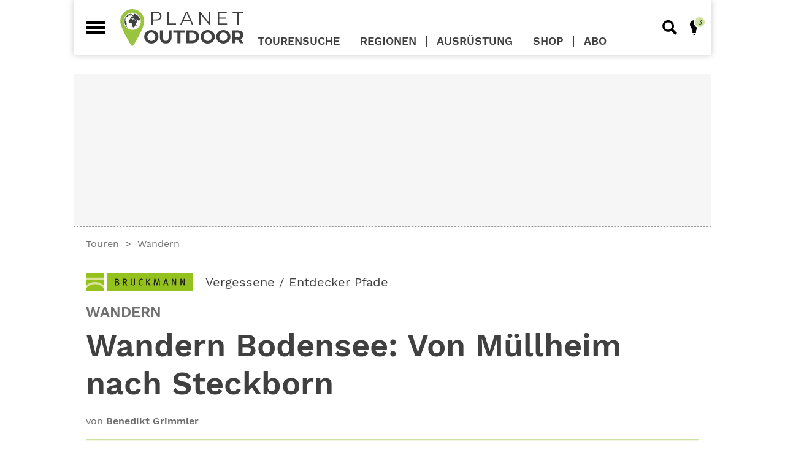

--- FILE ---
content_type: text/html; charset=UTF-8
request_url: https://planetoutdoor.de/touren/wandern/wandern-bodensee-von-muellheim-nach-steckborn
body_size: 47636
content:
<!DOCTYPE html>
<html lang="de" dir="ltr">
<head>
    <meta charset="utf-8">
    <meta http-equiv="Content-Type" content="text/html; charset=utf-8">

    <title>Wandern Bodensee: Von Müllheim nach Steckborn</title>

    <meta name="description" lang="de"
          content="Über den Seerücken. Ein Schloss, eine der schönsten Thurgauer Dorfkirchen, eine Seepromenade und viel Auf und Ab bietet unsere zweite Tour über den Seerücken."/>
    <meta name="robots" content="index, follow">
    <link rel="canonical" href="https://planetoutdoor.de/touren/wandern/wandern-bodensee-von-muellheim-nach-steckborn"/>
    
    <script>var uuSymplr,allCookiesSymplr=document.cookie.split(";").map((e=>e.split("="))).reduce(((e,[i,o])=>({...e,[i.trim()]:decodeURIComponent(o)})),{});function createCookieSymplr(e,i){var o=e;if(void 0===(uuSymplr=allCookiesSymplr.uniqueUser)){let e=(Date.now()+window.navigator.userAgent+websiteSymplr).toString();uuSymplr=sha256(e),document.cookie=`uniqueUser=${uuSymplr};path=/;SameSite=Strict; Secure`}if(o){var u=allCookiesSymplr.uniqueUserLi;void 0===u&&(u=sha256(i),document.cookie=`uniqueUserLi=${u};path=/;SameSite=Strict; Secure`),uuSymplr=u}else document.cookie="uniqueUserLi=; max-age=0"}</script>
    <meta name="viewport" content="width=device-width, initial-scale=1.0, user-scalable=yes">
    <meta name="google" content="nositelinkssearchbox"/>

    <meta name="msapplication-config" content="/assets/themes/plo/browserconfig.xml">

    <link rel="dns-prefetch" href="//images.planetoutdoor.de">
<link rel="dns-prefetch" href="//www.googletagmanager.com">
<link rel="dns-prefetch" href="//www.google-analytics.com">
<link rel='preload' href='https://data-7f59e1721b.planetoutdoor.de/iomm/latest/manager/base/es6/bundle.js' as='script' id='IOMmBundle'>
<link rel='preload' href='https://data-7f59e1721b.planetoutdoor.de/iomm/latest/bootstrap/loader.js' as='script'>
<script type='text/javascript' src="https://data-7f59e1721b.planetoutdoor.de/iomm/latest/bootstrap/loader.js"></script>
<script type="text/javascript">
    window._taboola = window._taboola || [];
    _taboola.push({article:'auto'});
    !function (e, f, u, i) {
        if (!document.getElementById){
            e.async = 1;
            e.src = u;
            e.id= i;
            f.parentNode.insertBefore(e, f);
        }
    }(document.createElement('script'),
        document.getElementsByTagName('script')[0],
        '//cdn.taboola.com/libtrc/stroeergamma-gnbpublishing-planetoutdoor/loader.js',
        'tb_loader_script');
    if(window.performance && typeof window.performance.mark == 'function')
    {window.performance.mark('tbl_ic');}
</script>
    <link rel="apple-touch-icon" sizes="57x57" href="/assets/themes/plo/images/apple-icon-57x57.png">
    <link rel="apple-touch-icon" sizes="114x114" href="/assets/themes/plo/images/apple-icon-114x114.png">
    <link rel="apple-touch-icon" sizes="72x72" href="/assets/themes/plo/images/apple-icon-72x72.png">
    <link rel="apple-touch-icon" sizes="144x144" href="/assets/themes/plo/images/apple-icon-144x144.png">
    <link rel="apple-touch-icon" sizes="60x60" href="/assets/themes/plo/images/apple-icon-60x60.png">
    <link rel="apple-touch-icon" sizes="120x120" href="/assets/themes/plo/images/apple-icon-120x120.png">
    <link rel="apple-touch-icon" sizes="76x76" href="/assets/themes/plo/images/apple-icon-76x76.png">
    <link rel="apple-touch-icon" sizes="152x152" href="/assets/themes/plo/images/apple-icon-152x152.png">
    <link rel="apple-touch-icon" sizes="180x180" href="/assets/themes/plo/images/apple-icon-180x180.png">

    <link rel="icon" type="image/png" sizes="96x96" href="/assets/themes/plo/images/favicon-96x96.png">
    <link rel="icon" type="image/png" sizes="32x32" href="/assets/themes/plo/images/favicon-32x32.png">
    <link rel="icon" type="image/png" sizes="16x16" href="/assets/themes/plo/images/favicon-16x16.png">

    <link rel="manifest" href="/assets/themes/plo/site.webmanifest">
    <link rel="shortcut icon" href="/assets/themes/plo/images/favicon.ico">
<meta name="msapplication-TileColor" content="#e30614">
<meta name="theme-color" content="#ffffff">

        <meta property="og:country-name" content="Germany" />
<meta property="og:site_name" content="planetoutdoor.de" />

            <meta property="og:type" content="article"/>
            <meta property="og:url" content="https://planetoutdoor.de/touren/wandern/wandern-bodensee-von-muellheim-nach-steckborn"/>
            <meta property="og:title"
                  content="Wandern Bodensee: Von Müllheim nach Steckborn"/>
            <meta property="og:description"
                  content="Über den Seerücken. Ein Schloss, eine der schönsten Thurgauer Dorfkirchen, eine Seepromenade und viel Auf und Ab bietet unsere zweite Tour über den Seerücken."/>
                            <meta property="og:article:author" content="Benedikt Grimmler"/>
                        <meta property="og:article:Published_time"
                  content="2022-06-10T20:35:10+02:00"/>
            <meta property="og:article:section"
                  content=""/>
        
                                                                                                                                            <meta property="og:image" content="https://planetoutdoor.de/var/site/storage/images/_aliases/1440w/4/7/1/4/324174-1-de-DE/9783734315695_35_1.jpg"/>
                            <meta property="og:image:width" content="1440"/>
                            <meta property="og:image:height" content="960"/>
                            <meta property="og:image:alt" content="Steckborn im Vordergrund, gegenüber das deutsche Höri-Ufer"/>
                                                                                
        <script>
    var gnb = {
        channel: 'planetoutdoor',
        pageType: 'article',
        pageId: 11684,
        ivwEnabled: 1,
        ivwIdent: 'bergstei',
        ivwCodeHome: 'bs_startseite',
        ivwCode: 'bs_content',
        adZone: 'fallback',
        consentClientId: 447631,
    };

    var dataLayer = window.dataLayer || [];
    dataLayer.push({
        'channel': gnb.channel,
        'pagetype': gnb.pageType,
        'pageID': gnb.pageId,
        'adzone': gnb.adZone,
        'categories': [],
            'tags': [],
            'advertorial': false,
            'noads': false,
            });
</script>

    
    
    <script type="application/ld+json">
        {
            "@context": "https://schema.org",
            "@type": "NewsArticle",
            "mainEntityOfPage": {
                "@type": "WebPage",
                "@id": "https://planetoutdoor.de/touren/wandern/wandern-bodensee-von-muellheim-nach-steckborn"
            },
            "headline": "Wandern&#x20;Bodensee&#x3A;&#x20;Von&#x20;M&#x00FC;llheim&#x20;nach&#x00A0;Steckborn",
            "image": [
                "https://planetoutdoor.de/var/site/storage/images/4/7/1/4/324174-1-de-DE/9783734315695_35_1.jpg"                                "https://planetoutdoor.de/var/site/storage/images/1/8/1/4/324181-1-de-DE/9783734315695_35_2.jpg"                    ],
            "datePublished": "2022-06-10T20:35:10+02:00",
            "dateModified": "2022-07-06T10:59:08+02:00",
            "author": {
                "@type": "Person",
                "name": "Benedikt Grimmler"
            },
            "publisher": {
                "@type": "Organization",
                "name": "planetoutdoor.de",
                "logo": {
                    "@type": "ImageObject",
                    "url": "https://planetoutdoor.de/images/website.jpg"
                }
            },
            "description": "&#x00DC;ber&#x20;den&#x20;Seer&#x00FC;cken.&#x20;Ein&#x20;Schloss,&#x20;eine&#x20;der&#x20;sch&#x00F6;nsten&#x20;Thurgauer&#x20;Dorfkirchen,&#x20;eine&#x20;Seepromenade&#x20;und&#x20;viel&#x20;Auf&#x20;und&#x20;Ab&#x20;bietet&#x20;unsere&#x20;zweite&#x20;Tour&#x20;&#x00FC;ber&#x20;den&#x20;Seer&#x00FC;cken."
        }


    </script>

    <script defer src="https://cdns.symplr.de/planetoutdoor.de/planetoutdoor.js"></script>

    <meta name="p:domain_verify" content="3f46f4e31749cc38dae10874be253c64"/>
<script>
    var gtid = 'GTM-5MH8CZ6';
    (function(w,d,s,l,i){w[l]=w[l]||[];w[l].push({'gtm.start':
            new Date().getTime(),event:'gtm.js'});var f=d.getElementsByTagName(s)[0],
        j=d.createElement(s),dl=l!='dataLayer'?'&l='+l:'';j.async=true;j.src=
        'https://www.googletagmanager.com/gtm.js?id='+i+dl;f.parentNode.insertBefore(j,f);
    })(window,document,'script','dataLayer', gtid );</script>

    
    
    <!-- Matomo -->
<script type="text/javascript">
    var _paq = window._paq = window._paq || [];
    _paq.push(["setDomains", ["*.planetoutdoor.de"]]);
    _paq.push(["setDoNotTrack", true]);
    _paq.push(["disableCookies"]);
    _paq.push(['trackPageView']);
    _paq.push(['enableLinkTracking']);
    (function() {
        var u="//stats.planetoutdoor.de/";
        _paq.push(['setTrackerUrl', u+'matomo.php']);
        _paq.push(['setSiteId', '11']);
        var d=document, g=d.createElement('script'), s=d.getElementsByTagName('script')[0];
        g.type='text/javascript'; g.async=true; g.src=u+'matomo.js'; s.parentNode.insertBefore(g,s);
    })();
</script>
<!-- End Matomo Code -->

                    <style rel="stylesheet">
            /*! normalize.css v5.0.0 | MIT License | github.com/necolas/normalize.css *//* line 13, assets/themes/default/scss/vendors/_normalize.scss */html{font-family:sans-serif;line-height:1.15;-ms-text-size-adjust:100%;-webkit-text-size-adjust:100%}/* line 27, assets/themes/default/scss/vendors/_normalize.scss */body{margin:0}/* line 35, assets/themes/default/scss/vendors/_normalize.scss */article,aside,footer,header,nav,section{display:block}/* line 49, assets/themes/default/scss/vendors/_normalize.scss */h1{font-size:2em;margin:0.67em 0}/* line 62, assets/themes/default/scss/vendors/_normalize.scss */figcaption,figure,main{display:block}/* line 72, assets/themes/default/scss/vendors/_normalize.scss */figure{margin:1em 40px}/* line 81, assets/themes/default/scss/vendors/_normalize.scss */hr{box-sizing:content-box;height:0;overflow:visible}/* line 92, assets/themes/default/scss/vendors/_normalize.scss */pre{font-family:monospace, monospace;font-size:1em}/* line 105, assets/themes/default/scss/vendors/_normalize.scss */a{background-color:transparent;-webkit-text-decoration-skip:objects}/* line 115, assets/themes/default/scss/vendors/_normalize.scss */a:active,a:hover{outline-width:0}/* line 125, assets/themes/default/scss/vendors/_normalize.scss */abbr[title]{border-bottom:none;text-decoration:underline;text-decoration:underline dotted}/* line 135, assets/themes/default/scss/vendors/_normalize.scss */b,strong{font-weight:inherit}/* line 144, assets/themes/default/scss/vendors/_normalize.scss */b,strong{font-weight:bolder}/* line 154, assets/themes/default/scss/vendors/_normalize.scss */code,kbd,samp{font-family:monospace, monospace;font-size:1em}/* line 165, assets/themes/default/scss/vendors/_normalize.scss */dfn{font-style:italic}/* line 173, assets/themes/default/scss/vendors/_normalize.scss */mark{background-color:#ff0;color:#000}/* line 182, assets/themes/default/scss/vendors/_normalize.scss */small{font-size:80%}/* line 191, assets/themes/default/scss/vendors/_normalize.scss */sub,sup{font-size:75%;line-height:0;position:relative;vertical-align:baseline}/* line 199, assets/themes/default/scss/vendors/_normalize.scss */sub{bottom:-0.25em}/* line 203, assets/themes/default/scss/vendors/_normalize.scss */sup{top:-0.5em}/* line 214, assets/themes/default/scss/vendors/_normalize.scss */audio,video{display:inline-block}/* line 223, assets/themes/default/scss/vendors/_normalize.scss */audio:not([controls]){display:none;height:0}/* line 232, assets/themes/default/scss/vendors/_normalize.scss */img{border-style:none}/* line 240, assets/themes/default/scss/vendors/_normalize.scss */svg:not(:root){overflow:hidden}/* line 252, assets/themes/default/scss/vendors/_normalize.scss */button,input,optgroup,select,textarea{font-family:sans-serif;font-size:100%;line-height:1.15;margin:0}/* line 268, assets/themes/default/scss/vendors/_normalize.scss */button,input{overflow:visible}/* line 278, assets/themes/default/scss/vendors/_normalize.scss */button,select{text-transform:none}/* line 289, assets/themes/default/scss/vendors/_normalize.scss */button,html [type="button"],[type="reset"],[type="submit"]{-webkit-appearance:button}/* line 300, assets/themes/default/scss/vendors/_normalize.scss */button::-moz-focus-inner,[type="button"]::-moz-focus-inner,[type="reset"]::-moz-focus-inner,[type="submit"]::-moz-focus-inner{border-style:none;padding:0}/* line 312, assets/themes/default/scss/vendors/_normalize.scss */button:-moz-focusring,[type="button"]:-moz-focusring,[type="reset"]:-moz-focusring,[type="submit"]:-moz-focusring{outline:1px dotted ButtonText}/* line 323, assets/themes/default/scss/vendors/_normalize.scss */fieldset{border:1px solid #c0c0c0;margin:0 2px;padding:0.35em 0.625em 0.75em}/* line 336, assets/themes/default/scss/vendors/_normalize.scss */legend{box-sizing:border-box;color:inherit;display:table;max-width:100%;padding:0;white-space:normal}/* line 350, assets/themes/default/scss/vendors/_normalize.scss */progress{display:inline-block;vertical-align:baseline}/* line 359, assets/themes/default/scss/vendors/_normalize.scss */textarea{overflow:auto}/* line 368, assets/themes/default/scss/vendors/_normalize.scss */[type="checkbox"],[type="radio"]{box-sizing:border-box;padding:0}/* line 378, assets/themes/default/scss/vendors/_normalize.scss */[type="number"]::-webkit-inner-spin-button,[type="number"]::-webkit-outer-spin-button{height:auto}/* line 388, assets/themes/default/scss/vendors/_normalize.scss */[type="search"]{-webkit-appearance:textfield;outline-offset:-2px}/* line 397, assets/themes/default/scss/vendors/_normalize.scss */[type="search"]::-webkit-search-cancel-button,[type="search"]::-webkit-search-decoration{-webkit-appearance:none}/* line 407, assets/themes/default/scss/vendors/_normalize.scss */::-webkit-file-upload-button{-webkit-appearance:button;font:inherit}/* line 420, assets/themes/default/scss/vendors/_normalize.scss */details,menu{display:block}/* line 429, assets/themes/default/scss/vendors/_normalize.scss */summary{display:list-item}/* line 440, assets/themes/default/scss/vendors/_normalize.scss */canvas{display:inline-block}/* line 448, assets/themes/default/scss/vendors/_normalize.scss */template{display:none}/* line 459, assets/themes/default/scss/vendors/_normalize.scss */[hidden]{display:none}@media screen and (min-width: 41.25em){/* line 54, assets/themes/default/scss/abstracts/_media-queries.scss */.small-screen-only{display:none !important}}@media screen and (min-width: 66.25em){/* line 60, assets/themes/default/scss/abstracts/_media-queries.scss */.small-and-medium-screen-only{display:none !important}}/* line 66, assets/themes/default/scss/abstracts/_media-queries.scss */.above-small-screen-only{display:none !important}@media screen and (min-width: 41.25em){/* line 66, assets/themes/default/scss/abstracts/_media-queries.scss */.above-small-screen-only{display:block !important}}/* line 74, assets/themes/default/scss/abstracts/_media-queries.scss */.big-screen-only{display:none !important}@media screen and (min-width: 66.25em){/* line 74, assets/themes/default/scss/abstracts/_media-queries.scss */.big-screen-only{display:block !important}/* line 80, assets/themes/default/scss/abstracts/_media-queries.scss */.big-screen-only.inline{display:inline-block !important}}/* line 1, assets/themes/default/scss/components/_ads.scss */.ad{position:relative;max-width:100%;margin-left:auto;margin-right:auto;z-index:2}/* line 8, assets/themes/default/scss/components/_ads.scss */.ad--mobile{display:block}@media screen and (min-width: 41.25em){/* line 8, assets/themes/default/scss/components/_ads.scss */.ad--mobile{display:none}}/* line 16, assets/themes/default/scss/components/_ads.scss */.ad--desktop,.ad--leaderboard,.ad--small-square,.ad--taboola{display:none}@media screen and (min-width: 41.25em){/* line 16, assets/themes/default/scss/components/_ads.scss */.ad--desktop,.ad--leaderboard,.ad--small-square,.ad--taboola{display:block}}/* line 24, assets/themes/default/scss/components/_ads.scss */.ad--large-screen,.ad--large-leaderboard{display:none}@media screen and (min-width: 66.25em){/* line 24, assets/themes/default/scss/components/_ads.scss */.ad--large-screen,.ad--large-leaderboard{display:block}}/* line 32, assets/themes/default/scss/components/_ads.scss */.ad--leaderboard{min-height:5.625rem}/* line 37, assets/themes/default/scss/components/_ads.scss */.ad--large-leaderboard{min-height:5.625rem}/* line 42, assets/themes/default/scss/components/_ads.scss */.ad--billboard{min-height:15.625rem}/* line 45, assets/themes/default/scss/components/_ads.scss */.content__top .ad--billboard{margin-top:0}/* line 50, assets/themes/default/scss/components/_ads.scss */.ad--skyscraper{display:none}/* line 53, assets/themes/default/scss/components/_ads.scss */.content .ad--skyscraper{margin-top:0}@media screen and (min-width: 85em){/* line 50, assets/themes/default/scss/components/_ads.scss */.ad--skyscraper{position:sticky;top:0;display:block}}/* line 69, assets/themes/default/scss/components/_ads.scss */.ad--content-ad{display:block}/* line 72, assets/themes/default/scss/components/_ads.scss */.ad--content-ad.collapsed{min-height:0}/* line 76, assets/themes/default/scss/components/_ads.scss */.ad--content-ad.ad--medium_rectangle{min-height:15.625rem;min-width:18.75rem}/* line 81, assets/themes/default/scss/components/_ads.scss */.ad--content-ad.ad--wide-rectangle{width:auto;margin-left:0;margin-right:0;min-height:15.625rem}@media screen and (min-width: 41.25em){/* line 81, assets/themes/default/scss/components/_ads.scss */.ad--content-ad.ad--wide-rectangle{min-height:25rem}/* line 90, assets/themes/default/scss/components/_ads.scss */.ad--content-ad.ad--wide-rectangle#wide_medium_rectangle_1{min-height:25.625rem}}/* line 96, assets/themes/default/scss/components/_ads.scss */.ad--content-ad.ad--sidebar{min-height:37.5rem;min-width:18.75rem}/* line 106, assets/themes/default/scss/components/_ads.scss */.amazon-affiliate-iframe{display:block;margin:0 auto}


        </style>
        <link rel="stylesheet" href="/assets/themes/plo/plocss.css?42d40b9b">
    
    <link rel="stylesheet" href="/assets/themes/plo/tscustomercss.css?39dc6deb">

    <link rel="stylesheet" href="https://static.maptoolkit.net/mtk/v10.0.1/mtk.css" />
    <link rel="stylesheet" href="https://static.maptoolkit.net/api/v9.7.5/elevationprofile.css" />
    <style>
                .ad {
            background: #f6f6f6;
            border: 1px dashed #999;
        }

        .ad--sidebar {
            width: 300px;
            height: 600px;
        }

        .ad--medium_rectangle {
            width: 300px;
            height: 250px;
            margin: 1.5rem auto;
        }

        .ts-recommendations {
            display: flex;
            justify-content: center;
            align-items: center;
            height: 400px;
            background: rgba(205,226,161,0.3);
            border: 1px dashed #999;
        }
    </style>

            <script>
            /******/ (function(modules) { // webpackBootstrap
/******/ 	// The module cache
/******/ 	var installedModules = {};
/******/
/******/ 	// The require function
/******/ 	function __webpack_require__(moduleId) {
/******/
/******/ 		// Check if module is in cache
/******/ 		if(installedModules[moduleId]) {
/******/ 			return installedModules[moduleId].exports;
/******/ 		}
/******/ 		// Create a new module (and put it into the cache)
/******/ 		var module = installedModules[moduleId] = {
/******/ 			i: moduleId,
/******/ 			l: false,
/******/ 			exports: {}
/******/ 		};
/******/
/******/ 		// Execute the module function
/******/ 		modules[moduleId].call(module.exports, module, module.exports, __webpack_require__);
/******/
/******/ 		// Flag the module as loaded
/******/ 		module.l = true;
/******/
/******/ 		// Return the exports of the module
/******/ 		return module.exports;
/******/ 	}
/******/
/******/
/******/ 	// expose the modules object (__webpack_modules__)
/******/ 	__webpack_require__.m = modules;
/******/
/******/ 	// expose the module cache
/******/ 	__webpack_require__.c = installedModules;
/******/
/******/ 	// define getter function for harmony exports
/******/ 	__webpack_require__.d = function(exports, name, getter) {
/******/ 		if(!__webpack_require__.o(exports, name)) {
/******/ 			Object.defineProperty(exports, name, { enumerable: true, get: getter });
/******/ 		}
/******/ 	};
/******/
/******/ 	// define __esModule on exports
/******/ 	__webpack_require__.r = function(exports) {
/******/ 		if(typeof Symbol !== 'undefined' && Symbol.toStringTag) {
/******/ 			Object.defineProperty(exports, Symbol.toStringTag, { value: 'Module' });
/******/ 		}
/******/ 		Object.defineProperty(exports, '__esModule', { value: true });
/******/ 	};
/******/
/******/ 	// create a fake namespace object
/******/ 	// mode & 1: value is a module id, require it
/******/ 	// mode & 2: merge all properties of value into the ns
/******/ 	// mode & 4: return value when already ns object
/******/ 	// mode & 8|1: behave like require
/******/ 	__webpack_require__.t = function(value, mode) {
/******/ 		if(mode & 1) value = __webpack_require__(value);
/******/ 		if(mode & 8) return value;
/******/ 		if((mode & 4) && typeof value === 'object' && value && value.__esModule) return value;
/******/ 		var ns = Object.create(null);
/******/ 		__webpack_require__.r(ns);
/******/ 		Object.defineProperty(ns, 'default', { enumerable: true, value: value });
/******/ 		if(mode & 2 && typeof value != 'string') for(var key in value) __webpack_require__.d(ns, key, function(key) { return value[key]; }.bind(null, key));
/******/ 		return ns;
/******/ 	};
/******/
/******/ 	// getDefaultExport function for compatibility with non-harmony modules
/******/ 	__webpack_require__.n = function(module) {
/******/ 		var getter = module && module.__esModule ?
/******/ 			function getDefault() { return module['default']; } :
/******/ 			function getModuleExports() { return module; };
/******/ 		__webpack_require__.d(getter, 'a', getter);
/******/ 		return getter;
/******/ 	};
/******/
/******/ 	// Object.prototype.hasOwnProperty.call
/******/ 	__webpack_require__.o = function(object, property) { return Object.prototype.hasOwnProperty.call(object, property); };
/******/
/******/ 	// __webpack_public_path__
/******/ 	__webpack_require__.p = "/assets/themes/default/";
/******/
/******/
/******/ 	// Load entry module and return exports
/******/ 	return __webpack_require__(__webpack_require__.s = "./assets/themes/default/js/consent-handling.js");
/******/ })
/************************************************************************/
/******/ ({

/***/ "./assets/themes/default/js/consent-handling.js":
/*!******************************************************!*\
  !*** ./assets/themes/default/js/consent-handling.js ***!
  \******************************************************/
/*! no static exports found */
/***/ (function(module, exports) {

function _createForOfIteratorHelper(o, allowArrayLike) { var it = typeof Symbol !== "undefined" && o[Symbol.iterator] || o["@@iterator"]; if (!it) { if (Array.isArray(o) || (it = _unsupportedIterableToArray(o)) || allowArrayLike && o && typeof o.length === "number") { if (it) o = it; var i = 0; var F = function F() {}; return { s: F, n: function n() { if (i >= o.length) return { done: true }; return { done: false, value: o[i++] }; }, e: function e(_e) { throw _e; }, f: F }; } throw new TypeError("Invalid attempt to iterate non-iterable instance.\nIn order to be iterable, non-array objects must have a [Symbol.iterator]() method."); } var normalCompletion = true, didErr = false, err; return { s: function s() { it = it.call(o); }, n: function n() { var step = it.next(); normalCompletion = step.done; return step; }, e: function e(_e2) { didErr = true; err = _e2; }, f: function f() { try { if (!normalCompletion && it.return != null) it.return(); } finally { if (didErr) throw err; } } }; }

function _unsupportedIterableToArray(o, minLen) { if (!o) return; if (typeof o === "string") return _arrayLikeToArray(o, minLen); var n = Object.prototype.toString.call(o).slice(8, -1); if (n === "Object" && o.constructor) n = o.constructor.name; if (n === "Map" || n === "Set") return Array.from(o); if (n === "Arguments" || /^(?:Ui|I)nt(?:8|16|32)(?:Clamped)?Array$/.test(n)) return _arrayLikeToArray(o, minLen); }

function _arrayLikeToArray(arr, len) { if (len == null || len > arr.length) len = arr.length; for (var i = 0, arr2 = new Array(len); i < len; i++) { arr2[i] = arr[i]; } return arr2; }

function _typeof(obj) { "@babel/helpers - typeof"; if (typeof Symbol === "function" && typeof Symbol.iterator === "symbol") { _typeof = function _typeof(obj) { return typeof obj; }; } else { _typeof = function _typeof(obj) { return obj && typeof Symbol === "function" && obj.constructor === Symbol && obj !== Symbol.prototype ? "symbol" : typeof obj; }; } return _typeof(obj); }

gnb.consentCookieName = 'third_party_consent';

gnb.toggleEmbed = function (element) {
  if (null !== gnb.getThirdPartyConsent()) {
    gnb.deleteConsentCookie();
    element.ariaLabel = 'false';
  } else {
    gnb.setConsentCookie();
    element.ariaLabel = 'true';
  }

  location.reload();
};

gnb.setConsentCookie = function () {
  var cValue = 1;
  var cExpires = 2 * 365 * 24 * 60 * 60;
  var date = new Date();
  date.setTime(date.getTime() + cExpires * 1000);
  var dateExpires = date.toUTCString();
  document.cookie = encodeURIComponent(gnb.consentCookieName) + '=' + encodeURIComponent(cValue) + '; expires=' + dateExpires + '; path=/';
};

gnb.deleteConsentCookie = function () {
  document.cookie = gnb.consentCookieName + '=; expires=Thu, 01 Jan 1970 00:00:00 UTC; path=/';
};

gnb.getThirdPartyConsent = function () {
  var b = document.cookie.match('(^|;)\\s*' + gnb.consentCookieName + '\\s*=\\s*([^;]+)');
  return b ? b.pop() : null;
};

gnb.getDisabledModal = function (provider) {
  return '<div class="article-module embed--disabled" role="dialog">' + '<div class="embed__headline">Empfohlener redaktioneller Inhalt</div>' + '<div class="embed__dialog">Zur Ergänzung unseres Artikels finden Sie hier einen externen Inhalt von' + ' <b>' + provider + '</b>. Mit einem Klick können Sie ihn sich anzeigen lassen und auch wieder ausblenden.</div>' + '<div class="embed__toggle" aria-label="false" aria-describedby="Inhalte von Drittanbietern aktiv?" onclick="gnb.toggleEmbed(this);">' + '<span class="embed__slider"></span></div>' + ' <span class="embed__toggle-label">externe Inhalte laden</span>' + '<div class="embed__dialog embed__dialog--small">Ich bin einverstanden, dass mir externe Inhalte angezeigt werden.' + ' Personenbezogene Daten können damit an Drittplattformen übermittelt werden.' + ' Mehr Infos in unserer <a href="/service/datenschutz" target="_blank">Datenschutzerklärung</a>.</div>' + '</div>';
};

gnb.getDeactivateDialog = function () {
  return '<div class="embed__deactivator" role="dialog">' + '<div class="embed__toggle embed__toggle--active" aria-label="true" aria-describedby="Inhalte von Drittanbietern aktiv?"' + ' onclick="gnb.toggleEmbed(this);"><span class="embed__slider"></span></div>' + ' <span class="embed__toggle-label">externe Inhalte nicht laden</span>' + '</div>';
};

gnb.loadResources = function (resources) {
  if (_typeof(resources) === 'object' && 0 < resources.length) {
    var _iterator = _createForOfIteratorHelper(resources),
        _step;

    try {
      for (_iterator.s(); !(_step = _iterator.n()).done;) {
        var r = _step.value;

        if (null === document.getElementById(r.id)) {
          try {
            var script = document.createElement('script');
            script.id = r.id;
            script.src = r.src;
            document.head.appendChild(script);
          } catch (err) {
            console.log(err.message);
          }
        }
      }
    } catch (err) {
      _iterator.e(err);
    } finally {
      _iterator.f();
    }
  }
};

gnb.renderCustomTag = function (provider, html) {
  var consent = gnb.getThirdPartyConsent();

  if (null === consent) {
    var disabledHtml = gnb.getDisabledModal(provider);
    document.write(disabledHtml);
  } else {
    document.write(html + gnb.getDeactivateDialog());
  }
};

gnb.renderPodigee = function (provider, url) {
  var consent = gnb.getThirdPartyConsent();

  if (null === consent) {
    var disabledHtml = gnb.getDisabledModal(provider);
    document.write(disabledHtml);
  } else {
    document.write('<div class="article-module">' + '<scr' + 'ipt class="podigee-podcast-player"' + ' src="https://cdn.podigee.com/podcast-player/javascripts/podigee-podcast-player.js"' + ' data-configuration="' + url + '/embed?context=external"></scr' + 'ipt>' + '</div>' + gnb.getDeactivateDialog());
  }
};

gnb.renderGenially = function (provider, id) {
  var consent = gnb.getThirdPartyConsent();

  if (null === consent) {
    var disabledHtml = gnb.getDisabledModal(provider);
    document.write(disabledHtml);
  } else {
    document.write('<div style="width: 100%;"><div style="position: relative; padding-bottom: 200.00%; padding-top: 0; height: 0;"><iframe frameborder="0" style="position: absolute; top: 0; left: 0; width: 100%; height: 100%;" src="https://view.genial.ly/' + id + '" type="text/html" allowscriptaccess="always" allowfullscreen="true" scrolling="yes" allownetworking="all"></iframe></div></div>' + gnb.getDeactivateDialog());
  }
};

gnb.renderRiddle = function (provider, riddleId) {
  var consent = gnb.getThirdPartyConsent();

  if (null === consent) {
    var disabledHtml = gnb.getDisabledModal(provider);
    document.write(disabledHtml);
  } else {
    document.write('<div class="riddle_target" data-rid-id="' + riddleId + '" ' + 'data-fg="#962D81" data-bg="rgb(255, 255, 255)" style="margin:0 auto;max-width:100%;width:640px;" ' + 'data-auto-scroll="false" data-auto-scroll-offset="0">' + '<link href="https://www.riddle.com/files/css/embed.css" rel="stylesheet">' + '<iframe style="width:100%;height:300px;border:1px solid #cfcfcf;" ' + 'src="https://www.riddle.com/a/' + riddleId + '?" title=""></iframe>' + '</div>' + '<p class="link-riddle" style="width: 100%; margin: 0 auto; padding-top: 10px;">' + '<a href="https://www.riddle.com" rel="nofollow" target="blank">Erstellt mit Riddle.com</a></p>' + gnb.getDeactivateDialog());
  }
};

/***/ })

/******/ });
        </script>
            </head>
<body role="document">
<!-- Google Tag Manager (noscript) -->
<noscript><iframe src="https://www.googletagmanager.com/ns.html?id=GTM-5MH8CZ6" height="0" width="0" style="display:none;visibility:hidden"></iframe></noscript>
<!-- End Google Tag Manager (noscript) -->
<div id="page" class="page">
    <div class="page__content">
            <div id="page-wrapper" class="content content--tour">

        <div class="content__top">
            <div id="planetoutdoor.de_billboard_1" class="ad ad--billboard"></div>
    </div>

                    <nav class="breadcrumb-navigation">
    <ul class="list breadcrumb">
                <li class="breadcrumb__item">
            <a href="/touren" class="breadcrumb__link">Touren</a>
        </li>
                <li class="breadcrumb__item">
            <a href="/touren/wandern" class="breadcrumb__link">Wandern</a>
        </li>
            </ul>
</nav>

        <article class="article">

            <section class="article__header">

                                        
<a href="https://verlagshaus24.de/search?sSearch=Vergessene+%2F+Entdecker+Pfade+&amp;utm_source=Planetoutdoor&amp;utm_medium=Link&amp;utm_campaign=2022"
   class="tour-origin" target="_blank" rel="noopener">

    <div class="tour-origin__publisher">
                    <svg id="f47ae2c1-c1ab-40f9-b0c0-730a795424a1" data-name="Ebene 1" xmlns="http://www.w3.org/2000/svg" xmlns:xlink="http://www.w3.org/1999/xlink" viewBox="0 0 241.9 41.4"><defs><style>.a6c9e7a8-20dc-4304-bda6-8debe0520e53,.be640cfa-bb5f-4d94-b65e-05eb07109c40{fill:#95c11f;}.a80b2653-5133-4d22-8f3c-45eb5657580d,.be640cfa-bb5f-4d94-b65e-05eb07109c40,.ec826267-cdeb-4525-a14c-5c47a1d94a61{stroke:#95c11f;stroke-miterlimit:3.86;stroke-width:0.25px;}.ba49b6cd-647b-4dc9-a249-fb66952925ae{clip-path:url(#e46ba15e-edec-496f-a696-8a62e702f77e);}.a80b2653-5133-4d22-8f3c-45eb5657580d,.f7e084b6-5253-4775-b0ce-ced296457755{fill:#dae49b;}.a80b2653-5133-4d22-8f3c-45eb5657580d{fill-rule:evenodd;}.ec826267-cdeb-4525-a14c-5c47a1d94a61{fill:none;}.e5c351dc-8176-4b2f-9198-cf54135e7248{fill:#1d1d1b;}</style><clipPath id="e46ba15e-edec-496f-a696-8a62e702f77e" transform="translate(-171.3 -373.5)"><rect class="be640cfa-bb5f-4d94-b65e-05eb07109c40" x="171.4" y="373.7" width="41.1" height="41.1"/></clipPath></defs><title>Bruckmann CMYK quer</title><rect class="be640cfa-bb5f-4d94-b65e-05eb07109c40" x="47" y="0.2" width="194.8" height="41.09"/><rect class="a6c9e7a8-20dc-4304-bda6-8debe0520e53" x="0.1" y="0.1" width="41.1" height="41.1"/><g class="ba49b6cd-647b-4dc9-a249-fb66952925ae"><path class="a80b2653-5133-4d22-8f3c-45eb5657580d" d="M191.9,394a30.6,30.6,0,0,0-20.5,7.9v7.3a25.8,25.8,0,0,1,41.1,0v-7.3A30.9,30.9,0,0,0,191.9,394Z" transform="translate(-171.3 -373.5)"/></g><rect class="ec826267-cdeb-4525-a14c-5c47a1d94a61" x="0.1" y="0.1" width="41.1" height="41.1"/><rect class="f7e084b6-5253-4775-b0ce-ced296457755" x="0.1" y="10.8" width="41.1" height="4.96"/><path class="e5c351dc-8176-4b2f-9198-cf54135e7248" d="M242.8,394.7h-.1l-1.5-.2h-2.3l-.3.3v5l.3.2h2.8a2.6,2.6,0,0,0,2.8-2.8A2.4,2.4,0,0,0,242.8,394.7Zm-1.1,5.1h-2.8v-5h3.8a2.2,2.2,0,0,1,1.5,2.3A2.4,2.4,0,0,1,241.7,399.8Z" transform="translate(-171.3 -373.5)"/><polygon class="e5c351dc-8176-4b2f-9198-cf54135e7248" points="71.1 15.1 71.1 15.1 71.1 15.1 71.1 15.1"/><path class="e5c351dc-8176-4b2f-9198-cf54135e7248" d="M241.1,393.4a2.7,2.7,0,0,0,2.4-.9h0a3.2,3.2,0,0,0,.4-1.6,2.3,2.3,0,0,0-1.6-2.3h-3.5l-.2.2v4.4l.2.3Zm-2.3-4.7h2l1.5.2a2,2,0,0,1,1.4,2,3.3,3.3,0,0,1-.4,1.4c-.5.6-.9.8-2.2.8h-2.3Z" transform="translate(-171.3 -373.5)"/><path class="e5c351dc-8176-4b2f-9198-cf54135e7248" d="M243.2,393.7a3.1,3.1,0,0,0,2.6-3.1,3.1,3.1,0,0,0-1.9-3c-.9-.5-1.5-.6-4-.6h-3v14.4h4.4a9,9,0,0,0,2.3-.2,3.7,3.7,0,0,0,2.9-3.7C246.5,395.6,245.4,394.2,243.2,393.7Zm.3,7.2a7.8,7.8,0,0,1-2.2.3h-4.2V387.3h2.8c2.5,0,3.1,0,3.9.5h0a3,3,0,0,1,1.8,2.8,2.9,2.9,0,0,1-2.4,2.9v.5c2.1.5,3,1.7,3,3.5A3.4,3.4,0,0,1,243.5,400.9Z" transform="translate(-171.3 -373.5)"/><path class="e5c351dc-8176-4b2f-9198-cf54135e7248" d="M262.7,398.1c-.5-.8-1-1.4-1.3-1.8a4.4,4.4,0,0,0-1.2-1.3c2.4.1,3.8-1.7,3.8-4a3.9,3.9,0,0,0-1.2-2.9,4.5,4.5,0,0,0-3.4-1.1h-4.1v14.4h2V395a2.1,2.1,0,0,1,1.3.7,16.9,16.9,0,0,1,2.5,3.6l1.2,2.1h2.4Zm-.2,3.1a15.1,15.1,0,0,0-1.2-2h0a21.3,21.3,0,0,0-2.5-3.7h0a2,2,0,0,0-1.5-.7l-.2.2v6.2h-1.5V387.3h3.8a4.9,4.9,0,0,1,3.2.9h0a3.9,3.9,0,0,1,1.2,2.8,3.4,3.4,0,0,1-3.6,3.7l-.2.5a3.4,3.4,0,0,1,1.2,1.3,15.6,15.6,0,0,1,1.2,1.7h0l1.9,3Z" transform="translate(-171.3 -373.5)"/><polygon class="e5c351dc-8176-4b2f-9198-cf54135e7248" points="89.4 15.2 89.4 15.2 89.4 15.2 89.4 15.2"/><polygon class="e5c351dc-8176-4b2f-9198-cf54135e7248" points="90.1 19.6 90.1 19.6 90.1 19.6 90.1 19.6"/><path class="e5c351dc-8176-4b2f-9198-cf54135e7248" d="M258.7,393.9a4,4,0,0,0,2.7-.7,3,3,0,0,0,.8-2.1,2.6,2.6,0,0,0-1.5-2.4,5,5,0,0,0-1.9-.3h-1.5l-.2.3v5l.2.2Zm-1.4-5.2h1.5l1.8.2a2.3,2.3,0,0,1,1.3,2.2,2.4,2.4,0,0,1-.7,1.9,3.3,3.3,0,0,1-2.5.7h-1.4Z" transform="translate(-171.3 -373.5)"/><polygon class="e5c351dc-8176-4b2f-9198-cf54135e7248" points="108.5 25.6 108.5 25.6 108.5 25.6 108.5 25.6"/><polygon class="e5c351dc-8176-4b2f-9198-cf54135e7248" points="103.4 25.7 103.4 25.7 103.4 25.7 103.4 25.7"/><path class="e5c351dc-8176-4b2f-9198-cf54135e7248" d="M280,387v9.6a3.7,3.7,0,0,1-.5,2.4,2.6,2.6,0,0,1-2.3.9,2.7,2.7,0,0,1-2.3-.8,5.4,5.4,0,0,1-.5-2.8V387h-2v10.1c0,1.5,0,1.9.4,2.5s2.2,2,4.4,2,3.4-.7,4.1-1.6.7-1.3.7-3.1V387Zm1.8,9.9c0,1.8-.1,2.2-.7,2.9h0a4.8,4.8,0,0,1-3.9,1.6c-2.2,0-3.5-.7-4.2-1.9h0a4.2,4.2,0,0,1-.4-2.4v-9.8h1.5v9a5.6,5.6,0,0,0,.6,3,3.4,3.4,0,0,0,2.5.9,3,3,0,0,0,2.5-1.1,4,4,0,0,0,.6-2.5v-9.3h1.5Z" transform="translate(-171.3 -373.5)"/><polygon class="e5c351dc-8176-4b2f-9198-cf54135e7248" points="121.2 24.2 121.2 24.2 121.2 24.2 121.2 24.2"/><path class="e5c351dc-8176-4b2f-9198-cf54135e7248" d="M299.9,400.4l-1-1.3a3.9,3.9,0,0,1-2.6.9,3.7,3.7,0,0,1-3.6-2.3,9.8,9.8,0,0,1-.5-3.4,8.2,8.2,0,0,1,.7-3.9,3.5,3.5,0,0,1,3.2-2,3.6,3.6,0,0,1,2.5.8l1-1.3a5.1,5.1,0,0,0-3.5-1.2,6,6,0,0,0-5.2,3.3,9.7,9.7,0,0,0-.9,4.3,8.4,8.4,0,0,0,1.5,5.2,5.4,5.4,0,0,0,4.5,2.1A6.5,6.5,0,0,0,299.9,400.4Zm-8.2-1.1a8.3,8.3,0,0,1-1.5-5,8.6,8.6,0,0,1,.9-4.1,5.7,5.7,0,0,1,8.2-2.3,6.1,6.1,0,0,0-.7,1,3.9,3.9,0,0,0-2.5-.8,3.7,3.7,0,0,0-3.4,2.2h0a8.7,8.7,0,0,0-.7,4,8.4,8.4,0,0,0,.5,3.5,3.9,3.9,0,0,0,3.8,2.5,4.7,4.7,0,0,0,2.6-.8l.6.9a6.8,6.8,0,0,1-3.5,1A5.5,5.5,0,0,1,291.7,399.3Z" transform="translate(-171.3 -373.5)"/><path class="e5c351dc-8176-4b2f-9198-cf54135e7248" d="M311.6,393.7l5.3-6.7h-2.5l-5.1,6.7,5.2,7.7h2.6Zm3,7.5-5-7.5,4.9-6.4h1.9l-5,6.3v.3l5.2,7.3Z" transform="translate(-171.3 -373.5)"/><path class="e5c351dc-8176-4b2f-9198-cf54135e7248" d="M307.2,387v14.4h2V387Zm1.8,14.2h-1.6V387.3H309Z" transform="translate(-171.3 -373.5)"/><path class="e5c351dc-8176-4b2f-9198-cf54135e7248" d="M337,387h-2.8l-2.5,9a10.2,10.2,0,0,0-.5,2.2h-.1a13.9,13.9,0,0,0-.5-2.3l-2.4-8.9h-2.8l-1.3,14.4H326l.8-9.5c0-.8.1-2.1.1-2.6h0l.7,2.6,2.6,9.5H332l2.8-10a6.9,6.9,0,0,0,.5-2.1h.1a21.1,21.1,0,0,0,.1,2.3l.7,9.8h2.1Zm-.5,14.2c-.1-.5-.8-9.6-.8-9.6h0a14.8,14.8,0,0,0-.1-2.3l-.2-.3h-.1l-.2.2-.5,2.2h0l-2.8,9.8h-1.4l-2.6-9.4h0c-.3-1.1-.5-2.2-.6-2.6l-.3-.2h0l-.2.2c-.1.5-.1,1.9-.2,2.7h0s-.7,8.8-.7,9.3h-1.5c.1-.5,1.2-13.5,1.3-13.9H328l2.4,8.6h0c.3,1.2.4,2.1.5,2.4l.2.2h.1l.2-.2c.1-.4.2-1.3.5-2.3h0l2.5-8.7h2.4c0,.4,1.1,13.4,1.2,13.9Z" transform="translate(-171.3 -373.5)"/><path class="e5c351dc-8176-4b2f-9198-cf54135e7248" d="M351.4,388.8H351c-.2.9-1.7,6-1.9,6.7l.2.3h4l.3-.3c-.3-.7-1.8-5.8-2-6.7Zm-2.1,6.9c.2-.7,1.8-5.9,2-6.7h.1l1.9,6.7Z" transform="translate(-171.3 -373.5)"/><path class="e5c351dc-8176-4b2f-9198-cf54135e7248" d="M352.7,387h-2.5l-4.8,14.4h2.1l1.3-4.1h5l1.3,4.1h2.2Zm2.5,14.2-1.2-3.9-.2-.2h-5l-.3.2-1.2,3.9h-1.5l4.5-14h2.2l4.5,14Z" transform="translate(-171.3 -373.5)"/><path class="e5c351dc-8176-4b2f-9198-cf54135e7248" d="M372.7,387v7.1c0,1.6.2,3.8.2,4.3h-.1a27.6,27.6,0,0,0-1.4-3.4l-4-8H365v14.4h2.1v-7.5c-.1-1.4-.1-2.8-.2-4.1h.1c.3.9,1.1,2.5,1.8,4l3.8,7.6h2.1V387Zm1.7,14.2h-1.8l-3.7-7.5h0a27.5,27.5,0,0,1-1.7-4h-.4l-.2.3c.1,1.2.1,2.6.1,4h0s.1,6.8.1,7.3h-1.5V387.3h1.9l4,7.8h0a27.6,27.6,0,0,1,1.4,3.4h.4l.2-.3a35.9,35.9,0,0,1-.2-4.2h0s-.1-6.4-.1-6.8h1.5Z" transform="translate(-171.3 -373.5)"/><path class="e5c351dc-8176-4b2f-9198-cf54135e7248" d="M392.2,387v7.1c0,1.6.2,3.8.2,4.3h-.1a27.6,27.6,0,0,0-1.4-3.4l-4-8h-2.4v14.4h2.1v-7.5c-.1-1.4-.1-2.8-.2-4.1h.1c.3.9,1.1,2.5,1.8,4l3.8,7.6h2.1V387Zm1.7,14.2h-1.8l-3.7-7.5h0a27.5,27.5,0,0,1-1.7-4h-.4l-.2.3c.1,1.2.1,2.6.1,4h0s.1,6.8.1,7.3h-1.5V387.3h1.9l4,7.8h0a27.6,27.6,0,0,1,1.4,3.4h.4l.2-.3a35.9,35.9,0,0,1-.2-4.2h0s-.1-6.4-.1-6.8h1.5Z" transform="translate(-171.3 -373.5)"/><path class="e5c351dc-8176-4b2f-9198-cf54135e7248" d="M243.6,401.2a9,9,0,0,1-2.3.2h-4.4V387h3c2.5,0,3.1.1,4,.6a3.1,3.1,0,0,1,1.9,3,3.1,3.1,0,0,1-2.6,3.1c2.2.5,3.3,1.9,3.3,3.8A3.7,3.7,0,0,1,243.6,401.2Zm-1.3-12.3-1.5-.2h-2v4.4h2.3c1.3,0,1.7-.2,2.2-.8a3.3,3.3,0,0,0,.4-1.4A2,2,0,0,0,242.3,388.9Zm.4,6h-3.8v5h2.8a2.4,2.4,0,0,0,2.5-2.6A2.2,2.2,0,0,0,242.7,394.9Z" transform="translate(-171.3 -373.5)"/><path class="e5c351dc-8176-4b2f-9198-cf54135e7248" d="M262.3,401.4l-1.2-2.1a16.9,16.9,0,0,0-2.5-3.6,2.1,2.1,0,0,0-1.3-.7v6.4h-2V387h4.1a4.5,4.5,0,0,1,3.4,1.1A3.9,3.9,0,0,1,264,391c0,2.3-1.4,4.1-3.8,4a4.4,4.4,0,0,1,1.2,1.3c.3.4.8,1,1.3,1.8l2,3.3Zm-1.7-12.5-1.8-.2h-1.5v5h1.4a3.3,3.3,0,0,0,2.5-.7,2.4,2.4,0,0,0,.7-1.9A2.3,2.3,0,0,0,260.6,388.9Z" transform="translate(-171.3 -373.5)"/><path class="e5c351dc-8176-4b2f-9198-cf54135e7248" d="M281.3,400c-.7.9-1.9,1.6-4.1,1.6s-3.7-.6-4.4-2-.4-1-.4-2.5V387h2v9.3a5.4,5.4,0,0,0,.5,2.8,2.7,2.7,0,0,0,2.3.8,2.6,2.6,0,0,0,2.3-.9,3.7,3.7,0,0,0,.5-2.4V387h2v9.9C282,398.7,281.9,399.2,281.3,400Z" transform="translate(-171.3 -373.5)"/><path class="e5c351dc-8176-4b2f-9198-cf54135e7248" d="M296,401.6a5.4,5.4,0,0,1-4.5-2.1,8.4,8.4,0,0,1-1.5-5.2,9.7,9.7,0,0,1,.9-4.3,6,6,0,0,1,5.2-3.3,5.1,5.1,0,0,1,3.5,1.2l-1,1.3a3.6,3.6,0,0,0-2.5-.8,3.5,3.5,0,0,0-3.2,2,8.2,8.2,0,0,0-.7,3.9,9.8,9.8,0,0,0,.5,3.4,3.7,3.7,0,0,0,3.6,2.3,3.9,3.9,0,0,0,2.6-.9l1,1.3A6.5,6.5,0,0,1,296,401.6Z" transform="translate(-171.3 -373.5)"/><path class="e5c351dc-8176-4b2f-9198-cf54135e7248" d="M307.2,401.4V387h2v14.4Zm7.3,0-5.2-7.7,5.1-6.7h2.5l-5.3,6.7,5.5,7.7Z" transform="translate(-171.3 -373.5)"/><path class="e5c351dc-8176-4b2f-9198-cf54135e7248" d="M336.2,401.4l-.7-9.8a21.1,21.1,0,0,1-.1-2.3h-.1a6.9,6.9,0,0,1-.5,2.1l-2.8,10h-1.8l-2.6-9.5-.7-2.6h0c0,.5-.1,1.8-.1,2.6l-.8,9.5h-1.9l1.3-14.4h2.8l2.4,8.9a13.9,13.9,0,0,1,.5,2.3h.1a10.2,10.2,0,0,1,.5-2.2l2.5-9H337l1.3,14.4Z" transform="translate(-171.3 -373.5)"/><path class="e5c351dc-8176-4b2f-9198-cf54135e7248" d="M355.1,401.4l-1.3-4.1h-5l-1.3,4.1h-2.1l4.8-14.4h2.5l4.6,14.4ZM351.4,389h-.1c-.2.8-1.8,6-2,6.7h4Z" transform="translate(-171.3 -373.5)"/><path class="e5c351dc-8176-4b2f-9198-cf54135e7248" d="M372.5,401.4l-3.8-7.6c-.7-1.5-1.5-3.1-1.8-4h-.1c.1,1.3.1,2.7.2,4.1v7.5H365V387h2.4l4,8a27.6,27.6,0,0,1,1.4,3.4h.1c0-.5-.2-2.7-.2-4.3V387h1.9v14.4Z" transform="translate(-171.3 -373.5)"/><path class="e5c351dc-8176-4b2f-9198-cf54135e7248" d="M392,401.4l-3.8-7.6c-.7-1.5-1.5-3.1-1.8-4h-.1c.1,1.3.1,2.7.2,4.1v7.5h-2.1V387h2.4l4,8a27.6,27.6,0,0,1,1.4,3.4h.1c0-.5-.2-2.7-.2-4.3V387h1.9v14.4Z" transform="translate(-171.3 -373.5)"/></svg>
            </div>

            <div class="tour-origin__title">
            Vergessene / Entdecker Pfade
        </div>
        </a>


                
                                    <div class="article__kicker article__kicker--left article__kicker--tour">wandern</div>
                
                <h1 class="article__headline article__headline--tour">
                    Wandern Bodensee: Von Müllheim nach Steckborn
                </h1>

                                    <div class="article__meta">
                        von <span class="article__author">Benedikt Grimmler</span></div>
                
                <div class="tour-keyfacts">
                        <div class="tour-keyfacts__item">
        <div class="tour-keyfacts__category">
            <div class="tour-keyfacts__label">
                <svg class="icon icon--difficulty-medium" viewBox="0 0 24 24">
                    <circle cx="12" cy="12" r="12"/>
                </svg><span>Anspruch:</span></div>
            <div class="tour-keyfacts__content">mittel</div>
        </div>
    </div>

    <div class="tour-keyfacts__item">
        <div class="tour-keyfacts__category">
            <div class="tour-keyfacts__label tour-keyfacts__label--duration"><span>Dauer:</span></div>
            <div class="tour-keyfacts__content">
                                    03:30 Std.
                            </div>
        </div>
    </div>
                    
    <div class="tour-keyfacts__item">
        <div class="tour-keyfacts__category">
            <div class="tour-keyfacts__label tour-keyfacts__label--length"><span>Länge:</span></div>
            <div class="tour-keyfacts__content">
                13.5 km
            </div>
        </div>
    </div>

    <div class="tour-keyfacts__item">
        <div class="tour-keyfacts__category">
            <div class="tour-keyfacts__label tour-keyfacts__label--ascent"><span>Aufstieg:</span></div>
            <div class="tour-keyfacts__content">
                                    275 m
                            </div>
        </div>
    </div>

    <div class="tour-keyfacts__item">
        <div class="tour-keyfacts__category">
            <div class="tour-keyfacts__label tour-keyfacts__label--descent"><span>Abstieg:</span></div>
            <div class="tour-keyfacts__content">
                                    285 m
                            </div>
        </div>
    </div>
                </div>

                                    <div class="article__abstract">
                        <p class="paraClass">&Uuml;ber den Seer&uuml;cken. Ein Schloss, eine der sch&ouml;nsten Thurgauer Dorfkirchen, eine Seepromenade und viel Auf und Ab bietet unsere zweite Tour &uuml;ber den Seer&uuml;cken.</p><!--ParaCount:1-->
                    </div>
                
            </section>

            <div class="article__grid">
                <div class="article__main">

                    <div class="tour__sharing-top">
                                                                            <section class="sharing">
                                <ul class="sharing__list">
    <li class="sharing__list-item">
        <a class="sharing__network" data-share="facebook" title="Artikel auf facebook teilen">
            <svg class="icon">
                <use xlink:href="#icon--share-facebook"></use>
            </svg>
        </a>
    </li>
    <li class="sharing__list-item">
        <a class="sharing__network" data-share="pinterest" title="Artikel auf pinterest teilen">
            <svg class="icon">
                <use xlink:href="#icon--share-pinterest"></use>
            </svg>
        </a>
    </li>
    <li class="sharing__list-item sharing__list-item--whatsapp">
        <a class="sharing__network" data-share="whatsapp" title="Artikel in whatsapp teilen">
            <svg class="icon">
                <use xlink:href="#icon--share-whatsapp"></use>
            </svg>
        </a>
    </li>
</ul>
                            </section>
                        
                                            </div>

                                                                                                    <div class="gallery" data-react="gallery">
                    <figure class="image__figure" itemprop="image" itemscope="" itemtype="https://schema.org/ImageObject">
    <div class="image__canvas image__canvas--3-2">
        <img class="image lazy"
         src="//:0"
         data-sizes="(min-width: 66.25em) 67vw, 100vw"
         data-srcset="https://planetoutdoor.de/var/site/storage/images/_aliases/160w/4/7/1/4/324174-1-de-DE/9783734315695_35_1.jpg 160w, https://planetoutdoor.de/var/site/storage/images/_aliases/320w/4/7/1/4/324174-1-de-DE/9783734315695_35_1.jpg 320w, https://planetoutdoor.de/var/site/storage/images/_aliases/364w/4/7/1/4/324174-1-de-DE/9783734315695_35_1.jpg 364w, https://planetoutdoor.de/var/site/storage/images/_aliases/500w/4/7/1/4/324174-1-de-DE/9783734315695_35_1.jpg 500w, https://planetoutdoor.de/var/site/storage/images/_aliases/640w/4/7/1/4/324174-1-de-DE/9783734315695_35_1.jpg 640w, https://planetoutdoor.de/var/site/storage/images/_aliases/728w/4/7/1/4/324174-1-de-DE/9783734315695_35_1.jpg 728w, https://planetoutdoor.de/var/site/storage/images/_aliases/1000w/4/7/1/4/324174-1-de-DE/9783734315695_35_1.jpg 1000w, https://planetoutdoor.de/var/site/storage/images/_aliases/1280w/4/7/1/4/324174-1-de-DE/9783734315695_35_1.jpg 1280w, https://planetoutdoor.de/var/site/storage/images/_aliases/1440w/4/7/1/4/324174-1-de-DE/9783734315695_35_1.jpg 1440w"
         alt="Steckborn im Vordergrund, gegenüber das deutsche Höri-Ufer">        <script type="application/ld+json">
        {
            "@context": "http://schema.org",
            "@type": "ImageObject",
            "author": "planetoutdoor.de",
            "contentLocation": "Laniakea",
            "contentUrl": "https://planetoutdoor.de/var/site/storage/images/_aliases/1280w/4/7/1/4/324174-1-de-DE/9783734315695_35_1.jpg",
            "datePublished": "2022-06-11",
            "description": "&#x0A;&#x20;&#x20;&#x20;&#x20;Steckborn&#x20;im&#x20;Vordergrund,&#x20;gegen&amp;uuml&#x3B;ber&#x20;das&#x20;deutsche&#x20;H&amp;ouml&#x3B;ri-Ufer&#x0A;&#x0A;",
            "name": "Steckborn&#x20;im&#x20;Vordergrund,&#x20;gegen&#x00FC;ber&#x20;das&#x20;deutsche&#x20;H&#x00F6;ri-Ufer"
        }
    </script>
    

                                                                            <svg class="teaser__icon icon--difficulty-medium">
                <title>wandern, mittel</title>
                <use xlink:href="#icon--hiking"></use>
            </svg>
        
        <div class="image__sharing">
    <a href="#"
       target="_blank" class="sharing__link" data-share="pinterest" aria-label="Auf Pinterest teilen" data-image="https://planetoutdoor.de/var/site/storage/images/_aliases/1440w/4/7/1/4/324174-1-de-DE/9783734315695_35_1.jpg">
        <svg class="icon icon--pinterest">
            <use class="icon-image-share-pinterest" xlink:href="#icon--image-share-pinterest"></use>
        </svg>
    </a>
</div>
    </div>

        <figcaption class="image__figcaption">
        <span class="image__description">Steckborn im Vordergrund, gegen&uuml;ber das deutsche H&ouml;ri-Ufer</span><span class="image__copyright">&copy; Benedikt Grimmler</span>    </figcaption>
    </figure>

                    <figure class="image__figure" itemprop="image" itemscope="" itemtype="https://schema.org/ImageObject">
    <div class="image__canvas image__canvas--3-2">
        <img class="image lazy"
         src="//:0"
         data-sizes="(min-width: 66.25em) 67vw, 100vw"
         data-srcset="https://planetoutdoor.de/var/site/storage/images/_aliases/160w/1/8/1/4/324181-1-de-DE/9783734315695_35_2.jpg 160w, https://planetoutdoor.de/var/site/storage/images/_aliases/320w/1/8/1/4/324181-1-de-DE/9783734315695_35_2.jpg 320w, https://planetoutdoor.de/var/site/storage/images/_aliases/364w/1/8/1/4/324181-1-de-DE/9783734315695_35_2.jpg 364w, https://planetoutdoor.de/var/site/storage/images/_aliases/500w/1/8/1/4/324181-1-de-DE/9783734315695_35_2.jpg 500w, https://planetoutdoor.de/var/site/storage/images/_aliases/640w/1/8/1/4/324181-1-de-DE/9783734315695_35_2.jpg 640w, https://planetoutdoor.de/var/site/storage/images/_aliases/728w/1/8/1/4/324181-1-de-DE/9783734315695_35_2.jpg 728w, https://planetoutdoor.de/var/site/storage/images/_aliases/1000w/1/8/1/4/324181-1-de-DE/9783734315695_35_2.jpg 1000w, https://planetoutdoor.de/var/site/storage/images/_aliases/1280w/1/8/1/4/324181-1-de-DE/9783734315695_35_2.jpg 1280w, https://planetoutdoor.de/var/site/storage/images/_aliases/1440w/1/8/1/4/324181-1-de-DE/9783734315695_35_2.jpg 1440w"
         alt="Kontraste: Riegelhaus vor Fabrikgebäude in Hasli">        <script type="application/ld+json">
        {
            "@context": "http://schema.org",
            "@type": "ImageObject",
            "author": "planetoutdoor.de",
            "contentLocation": "Laniakea",
            "contentUrl": "https://planetoutdoor.de/var/site/storage/images/_aliases/1280w/1/8/1/4/324181-1-de-DE/9783734315695_35_2.jpg",
            "datePublished": "2022-06-11",
            "description": "&#x0A;&#x20;&#x20;&#x20;&#x20;Kontraste&#x3A;&#x20;Riegelhaus&#x20;vor&#x20;Fabrikgeb&amp;auml&#x3B;ude&#x20;in&#x20;Hasli&#x0A;&#x0A;",
            "name": "Kontraste&#x3A;&#x20;Riegelhaus&#x20;vor&#x20;Fabrikgeb&#x00E4;ude&#x20;in&#x20;Hasli"
        }
    </script>
    

                                                                            <svg class="teaser__icon icon--difficulty-medium">
                <title>wandern, mittel</title>
                <use xlink:href="#icon--hiking"></use>
            </svg>
        
        <div class="image__sharing">
    <a href="#"
       target="_blank" class="sharing__link" data-share="pinterest" aria-label="Auf Pinterest teilen" data-image="https://planetoutdoor.de/var/site/storage/images/_aliases/1440w/1/8/1/4/324181-1-de-DE/9783734315695_35_2.jpg">
        <svg class="icon icon--pinterest">
            <use class="icon-image-share-pinterest" xlink:href="#icon--image-share-pinterest"></use>
        </svg>
    </a>
</div>
    </div>

        <figcaption class="image__figcaption">
        <span class="image__description">Kontraste: Riegelhaus vor Fabrikgeb&auml;ude in Hasli</span><span class="image__copyright">&copy; Benedikt Grimmler</span>    </figcaption>
    </figure>

            </div>
                                            
                                                <div id="planetoutdoor.de_medium_rectangle_1"
        class="ad ad--content-ad ad--medium_rectangle"></div>
                    
                    <div class="tour__application">
                        <div id="map" class="tour__map"></div>
                    </div>

                                            <div id="profile" class="tour__profile"></div>
                    
                                            <div class="gpx__download">
                            <div class="gpx-download__button">
                                <a href="https://maptoolkit.net/export/planet_outdoor_routes/11684.gpx" class="gpx-download__link">
                                    <svg class="icon icon--download" viewBox="0 0 20 27">
                                        <use xlink:href="#icon--download"></use>
                                    </svg>
                                    <span class="gpx-download__label">GPX Download</span>
                                </a>
                            </div>
                        </div>
                    
                    <div class="tour-details">
                        <div class="article-module article-module--accordion">
                            <div class="accordion" data-react="accordion">
                                                                    <div class="accordion__item">
                                        <a id="header_navigation"
                                           class="accordion__action"
                                           tabindex="0"
                                           role="button"
                                           aria-controls="fold_navigation"
                                           aria-expanded="false">Anfahrt</a>
                                        <div id="fold_navigation"
                                             class="accordion__fold" aria-labelledby="header_navigation">
                                                                                        <p>
                                                <b>Anfahrt</b><br>
                                                <a href="https://www.google.com/maps?saddr=My+Location&daddr=47.588333,9.015454"
                                                    target="_blank" rel="noopener">Anfahrt planen</a>
                                            </p>
                                                                                                                                </div>
                                    </div>
                                
                                <div class="accordion__item">
                                    <a id="header_description"
                                       class="accordion__action"
                                       tabindex="0"
                                       role="button"
                                       aria-controls="fold_description"
                                       aria-expanded="true">Beschreibung</a>
                                    <div id="fold_description" class="accordion__fold" aria-labelledby="header_description" style="display: block;">
                                                                                    <h3 class="paraClass">M&uuml;llheim&ensp;</h3><p class="paraClass">Der <strong>Bahnhof M&uuml;llheim-Wigoltingen</strong> liegt im kleinen Weiler Hasli, der von einer gro&szlig;en Schweizer Getreidem&uuml;hle dominiert wird &ndash; vom Bahnhofsgeb&auml;ude laufen wir links am Landgasthof Wartegg auf die Getreidem&uuml;hle zu bis zum Riegelhaus, wo wir auf die andere Stra&szlig;enseite rechts zum Wanderweg wechseln. Auf diesem halten wir uns jeweils links bis zur Landstra&szlig;e, an dieser kurz links entlang bis zum n&auml;chsten Weg, der gegen&uuml;ber rechts abzweigt, an der n&auml;chsten Kreuzung links bis zur Autobahnunterf&uuml;hrung.Auf der anderen Seite kurz links, dann aber gleich rechts bis zum n&auml;chsten Str&auml;&szlig;chen, das uns rechts nach &nbsp;bringt. An der Kreuzlinger Strasse eingetroffen, w&auml;hlen wir den Zebrastreifen, gehen kurz links zum K&auml;sereiweg, diesen rechts hoch, wieder links den Kirchweg entlang, erneut rechts, dann links bis zur Kreuzung, wieder einmal rechts und dann geradeaus, nach den H&auml;usern &uuml;ber den Wiesenweg hoch zur Siedlung und hier links bis zur Stra&szlig;e, dann rechts hoch und nach den letzten H&auml;usern geradeaus auf den Wald zu &ndash; klingt kompliziert, ist aber bestens ausgeschildert. Und zum Ausgleich wird es von da an ganz einfach, wenn es auch ab jetzt stetig bergan geht. Da der Thurgauer Seer&uuml;cken eine Faltenstruktur hat, baut er sich vor uns von Kuppe zu Kuppe auf.</p><h3 class="paraClass">Klingenberg und Homburg&ensp;</h3><!--vh_content_ad_top--><p class="paraClass">Noch einmal hei&szlig;t es aufpassen: Wenn wir am Waldrand angekommen sind, gehen wir nicht rechts, sondern leicht links auf den Waldweg an der Infotafel. Nach der Pferdesperre geht es recht steil bergauf, im Wald laufen wir stets stur geradeaus, bis wir auf der anderen Seite wieder aus ihm herauskommen. Selbst dann bleiben wir noch schnurgerade, vorbei an den Einzelh&ouml;fen, bis wir zum <strong>Schloss Klingenberg</strong> kommen, das hinter einer der erw&auml;hnten Kuppen liegt. In der schlichten, trotz Geb&auml;udeverlusten aber durchaus noch imposanten Barockanlage aus dem 18.&#8197;Jahrhundert residierten einst die Statthalter der F&uuml;rstabtei Muri. Am Wasserschloss links vorbei (aber geradeaus!) geht es durch das Waldst&uuml;ck schon die n&auml;chste Erhebung hoch, oben sehen wir links den Hof Oberkappel mit Kapelle, f&uuml;r uns geht es aber weiter geradeaus bis ins ebenfalls schon gut sichtbare &nbsp;<strong>Homburg</strong> mit seiner die Landschaft beherrschenden Barockkirche. Beide geh&ouml;rten zu der kleinen f&uuml;rst&auml;btlichen Herrschaft Klingenberg. Wir orientieren uns an der Kirche, zu der wir &uuml;ber die Kappelstrasse gehen, dann wenige Meter rechts an der Hauptstrasse und gleich wieder links hoch durch den h&uuml;bsch bepflanzten Kirchhang zu dem Gotteshaus aus dem 18.&#8197;Jahrhundert, das zu den sch&ouml;nsten Dorfkirchen des Thurgaus z&auml;hlt. Nach dem Besuch dort laufen wir den H&uuml;gel auf der anderen Seite (Sonnenbergstrasse) kurz hinunter, um die n&auml;chste Kuppe in Angriff zu nehmen, wir machen eine gr&ouml;&szlig;ere Kurve und gehen rechts weiter am Hang und dann auf Euggerschwil zu.</p><h3 class="paraClass">Abstieg ab Heidenhaus&ensp;</h3><p class="paraClass">Am ersten Hof gehen wir links durch die H&uuml;hnerfarmen und an der Kreuzung erneut links &ndash; nat&uuml;rlich bergan. Auf halber H&ouml;he kommen wir zum Jagdhaus, einem markanten Holzbau, hier rechts weiter hoch bis zum Landgasthof &nbsp;<strong>Heidenhaus</strong> &ndash; dem h&ouml;chsten Punkt unserer Tour. An der Gro&szlig;kreuzung erst links, dann halb rechts in den Wald hinein. Wenn wir diesen verlassen, halten wir uns erst geradeaus, dann leicht rechts auf dem Teerweg ins n&auml;chste Waldst&uuml;ck und bis zum Grillplatz. Hier links, der Wanderweg ist jedoch nicht der Forstweg, sondern ein kleiner Wurzelpfad links, der direkt von der Feuerstelle im Wald aus hoch &uuml;ber dem Tobel entlangf&uuml;hrt. Nach einiger Zeit auf dem engen Abschnitt kommen wir auf einen breiteren Weg zur&uuml;ck und gehen hier links bergab weiter, bis wir auf eine Stra&szlig;e treffen. Wir queren diese durch das n&auml;chste Waldst&uuml;ck, erreichen erneut ein Str&auml;&szlig;chen, gehen &uuml;ber dieses auf die Wiese gegen&uuml;ber, am Waldrand entlang und hinunter bis zum n&auml;chsten Weg, der uns rechts mit sch&ouml;ner Aussicht auf Steckborn, den Bodensee und die H&ouml;ri am gegen&uuml;berliegenden Ufer in den Ort bringt. Sobald wir auf die Dorfstra&szlig;e sto&szlig;en, k&ouml;nnen wir dieser rechts bis ins Zentrum folgen. Steckborn ist ber&uuml;hmt f&uuml;r seine Kachel&ouml;fen, seine N&auml;hmaschinen und den Ortskern mit der evangelischen Kirche und den engen, mittelalterlich wirkenden Str&auml;&szlig;chen. Sehenswert ist auch das pr&auml;chtige Rathaus mit seiner sch&ouml;nen Fachwerkfassade (1667) und der Turmhof, ein Wehrbau des 14.&#8197;Jahrhunderts mit sp&auml;ter hinzugef&uuml;gtem T&uuml;rmchendach, heute das Heimatmuseum. Wer durch das Tor des Rathauses geht, kommt auf die sch&ouml;ne Uferpromenade, die an dem teils noch mauerumwehrten Ort entlangf&uuml;hrt. Vom <strong>Bahnhof</strong> kommt man schlie&szlig;lich via Kreuzlingen nach M&uuml;llheim zur&uuml;ck.</p><!--ParaCount:3-->
                                        
                                                                                        <div id="planetoutdoor.de_wide_medium_rectangle_1" class="ad ad--content-ad ad--wide-rectangle collapsed"></div>
                                                                            </div>
                                </div>

                                <div class="accordion__item">
                                    <a id="header_detail"
                                       class="accordion__action"
                                       tabindex="0"
                                       role="button"
                                       aria-controls="fold_detail"
                                       aria-expanded="false">Details</a>
                                    <div id="fold_detail" class="accordion__fold" aria-labelledby="header_detail">
                                                                                <div class="fold__group">
                                            <p><b>Region</b></p>
                                            <nav class="breadcrumb-navigation breadcrumb-navigation--regions">
    <ul class="list breadcrumb">
                <li class="breadcrumb__item">
            <a href="/regionen/deutschland" class="breadcrumb__link">Deutschland</a>
        </li>
                <li class="breadcrumb__item">
            <a href="/regionen/deutschland/baden-wuerttemberg" class="breadcrumb__link">Baden-Württemberg</a>
        </li>
                <li class="breadcrumb__item">
            <a href="/regionen/deutschland/baden-wuerttemberg/bodensee" class="breadcrumb__link">Bodensee</a>
        </li>
            </ul>
</nav>
                                        </div>
                                        
                                                                                    <div class="fold__group">
                                                <p><b>Touren-Charakter</b></p>
                                                <p class="paraClass">Ab M&uuml;llheim geht es bis Heidenhaus kontinuierlich bergan, jedoch auf gut befestigten Wegen. Der Abstieg nach Steckborn ist k&uuml;rzer, besitzt aber Teilabschnitte auf engen Wurzelpfaden.</p><!--ParaCount:1-->
                                            </div>
                                        
                                        
                                        
                                                                                <div class="fold__group">
                                            <p><b>Ausgangspunkt</b></p>
                                            <p class="paraClass">Bahnhof M&uuml;llheim-Wigoltingen</p><!--ParaCount:1-->
                                        </div>
                                        
                                                                                    <div class="fold__group">
                                                <p><b>Endpunkt</b></p>
                                                Bahnhof Müllheim-Wigoltingen
                                            </div>
                                        
                                        
                                        
                                        
                                        
                                        
                                        
                                        
                                        
                                        
                                        
                                        
                                        
                                    </div>
                                </div>

                                                                <div class="accordion__item">
                                    <a id="header_tip"
                                       class="accordion__action"
                                       tabindex="0"
                                       role="button"
                                       aria-controls="fold_tip"
                                       aria-expanded="false">Unser Tipp</a>
                                    <div id="fold_tip" class="accordion__fold" aria-labelledby="header_tip">
                                        <h3>Conny-Land</h3><p class="paraClass">Nicht weit von unserer Strecke bei Lipperswil befindet sich der gr&ouml;&szlig;te Freizeitpark der Schweiz, das Conny-Land, so benannt nach einem der Gr&uuml;nder. Von den einst vorherrschenden Tiershows sind nur noch die Seel&ouml;wen und Papageien geblieben. Ber&uuml;hmt ist der Park inzwischen f&uuml;r seine Fahr- und Spielger&auml;te &ndash; darunter die gr&ouml;&szlig;te Achterbahn der Schweiz &ndash; sowie diverse moderne Showattraktionen wie Laserlabyrinthe und ein 4D-Kino. Perfekter Kontrast zu einem ruhigen Wandertag. www.connyland.ch.</p><!--ParaCount:1-->
                                    </div>
                                </div>
                                
                            </div>
                        </div>
                    </div>

                                                <div class="tags tags--tour">
        <ul class="tags__list">
                            <li class="tags__list-item">
    <a href="/tag/familienfreundlich" class="tags__link" itemprop="url">
        Familienfreundlich
    </a>
</li>
                            
                            
                            
                    </ul>
    </div>
                    
                                            <div class="teaser promo-teaser">
    <div class="promo-teaser__hero" style="background-image: url('/var/site/storage/images/2/8/0/8/48082-1-de-DE/hero-Image-book.jpg')">
                    <div class="promo-teaser__hero-headline">
                Lust auf mehr?
            </div>
            </div>
            <a href="https://verlagshaus24.de/search?sSearch=9783734315695&amp;utm_source=Planetoutdoor&amp;utm_medium=Link&amp;utm_campaign=2022&amp;utm_content=9783734315695" class="promo-teaser__cover-link" target="_blank">
            <div class="promo-teaser__cover">
                <figure class="image__figure" itemprop="image" itemscope="" itemtype="https://schema.org/ImageObject"><div class="image__canvas image__canvas--7-10"
        ><img
            src="https://planetoutdoor.de/var/site/storage/images/_aliases/320w/2/6/2/1/321262-1-de-DE/9783734315695DXkeHjNzPPVXO.jpg"
            srcset="https://planetoutdoor.de/var/site/storage/images/_aliases/320w/2/6/2/1/321262-1-de-DE/9783734315695DXkeHjNzPPVXO.jpg"
            sizes="(min-width: 66.25em) 15vw, 100vw"
            loading="lazy"
            decoding="async"
            class="image "
            alt="9783734315695DXkeHjNzPPVXO.jpg"
            /></div></figure>
            </div>
        </a>
        <div class="promo-teaser__main">
                    <div class="promo-teaser__headline">
                Erlebe alle Touren aus dem Guide!
            </div>
                            <div class="promo-teaser__text">
                Es wird Zeit für Entdeckungstouren abseits des Trubels – rund um den schönen Bodensee locken vergessene Pfade mit Stille, Einsamkeit und Natur.
            </div>
                <div class="promo-teaser__button-wrapper">
            <a href="https://verlagshaus24.de/search?sSearch=9783734315695&amp;utm_source=Planetoutdoor&amp;utm_medium=Link&amp;utm_campaign=2022&amp;utm_content=9783734315695" class="button promo-teaser__button" target="_blank">
                zum Buch
            </a>
        </div>
    </div>
</div>

                    
                    
                    <div class="tour-cfa">
                        <a href="https://www.facebook.com/PlanetOutdoor" class="button button--icon button--facebook" target="_blank" rel="noopener nofollow">
                            Teile Deine Erfahrungen mit unserer Facebook-Community!
                            <svg class="icon">
                                <use xlink:href="#icon--external-link"></use>
                            </svg>
                        </a>
                    </div>
                    <div class="tour-disclaimer">
                        <div class="tour-disclaimer__inner">
                            <div class="tour-disclaimer__headline">Bitte beachten!</div>
                            <p>
                                Für die Richtigkeit und Aktualität der Angaben kann trotz größtmöglicher redaktioneller Sorgfalt keine Haftung übernommen werden.
                                Insbesondere bei GPS Daten können Abweichungen nicht ausgeschlossen werden.<br>
                                Sicher unterwegs: Ein glücklicher und erfolgreicher Tag in der Natur setzt nicht nur die richtige Vorbereitung,
                                sondern auch auch verantwortungsbewusstes Handeln auf Tour voraus. <a href="https://planetoutdoor.de/service/dafuer-stehen-wir-bei-planet-outdoor">Das solltet ihr bei der Tourenplanung immer beachten.</a>
                            </p>
                        </div>
                    </div>

                                                <div id="planetoutdoor.de_wide_medium_rectangle_2" class="ad ad--content-ad ad--wide-rectangle collapsed"></div>
                    


                </div>
                <aside class="aside aside--right article__aside" data-sticky-container>

                                                <div id="planetoutdoor.de_sitebar_1"
         class="ad ad--content-ad ad--sidebar"></div>
                    
                </aside>
            </div>

            <section class="article__footer">
                                                    <div class="sharing sharing--hint">
                        <div class="sharing__hint">Route teilen:</div>
                        <ul class="sharing__list">
    <li class="sharing__list-item">
        <a class="sharing__network" data-share="facebook" title="Artikel auf facebook teilen">
            <svg class="icon">
                <use xlink:href="#icon--share-facebook"></use>
            </svg>
        </a>
    </li>
    <li class="sharing__list-item">
        <a class="sharing__network" data-share="pinterest" title="Artikel auf pinterest teilen">
            <svg class="icon">
                <use xlink:href="#icon--share-pinterest"></use>
            </svg>
        </a>
    </li>
    <li class="sharing__list-item sharing__list-item--whatsapp">
        <a class="sharing__network" data-share="whatsapp" title="Artikel in whatsapp teilen">
            <svg class="icon">
                <use xlink:href="#icon--share-whatsapp"></use>
            </svg>
        </a>
    </li>
</ul>
                    </div>
                
                                        <div class="tour-recommendations loading">
        <div class="tour-recommendations__headline">Empfohlene Touren</div>
        <div class="tour-recommendations__teasers" data-content="11684" data-action="tour-recommendations"></div>
    </div>
                            </section>

        </article>

    </div>

                    
        
                    <footer class="footer">
    <div class="footer__sharing">
        <a href="https://www.facebook.com/PlanetOutdoor" class="sharing__link" target="_blank" rel="noopener" aria-label="Folgen Sie uns auf Facebook" title="Folgen Sie uns auf Facebook">
        <svg class="icon">
            <use xlink:href="#icon--social-facebook"></use>
        </svg>
    </a>
            <a href="https://www.pinterest.de/planetoutdoor/_saved/" class="sharing__link" target="_blank" rel="noopener" aria-label="Folgen Sie uns auf Pinterest" title="Folgen Sie uns auf Pinterest">
        <svg class="icon">
            <use xlink:href="#icon--social-pinterest"></use>
        </svg>
    </a>
            <a href="https://www.instagram.com/planetoutdoor.de/" class="sharing__link" target="_blank" rel="noopener" aria-label="Folgen Sie uns auf Instagram" title="Folgen Sie uns auf Instagram">
        <svg class="icon">
            <use xlink:href="#icon--social-instagram"></use>
        </svg>
    </a>
        </div>
    <nav class="footer__navigation" role="navigation" aria-label="Footer">
    <ul class="footer__linklist">
                    <li class="footer__linklist-item"><a href="/service/impressum" class="footer__link">Impressum</a></li><li class="footer__linklist-item"><a href="/service/datenschutz" class="footer__link">Datenschutz</a></li><li class="footer__linklist-item"><a href="/service/allgemeine-liefer-und-verkaufsbedingungen" class="footer__link">AGB</a></li><li class="footer__linklist-item"><a href="/service/affiliate-links-auf-planetoutdoor.de" class="footer__link">Affiliate</a></li><li class="footer__linklist-item"><a href="https://verlagshaus.de/karriere/" class="footer__link"                             target="_blank"                                                     rel="noopener"                        >Stellenangebote</a></li><li class="footer__linklist-item"><a href="https://media.verlagshaus.de" class="footer__link"                             target="_blank"                                                     rel="noopener"                        >Mediadaten</a></li><li class="footer__linklist-item"><a href="/service/du-hast-fragen-zu-unseren-zeitschriften-und-abonnements" class="footer__link">Leserservice</a></li><li class="footer__linklist-item"><a href="/service/kontaktiere-uns" class="footer__link">Kontakt</a></li><li class="footer__linklist-item"><a href="/sitemap" class="footer__link">Sitemap</a></li>                            <li class="footer__linklist-item">
                <a href="#" data-modal="privacy-manager" class="footer__link">Cookie-Einstellungen</a>
            </li>
            </ul>
</nav>

    <div class="footer__copy">&copy; 2026 GeraNova Bruckmann Verlagshaus GmbH</div>
</footer>
            </div>

    <div class="page__header">
        <header class="header" data-respond="header">
    <div class="header__inner">
        <div class="header__controls">
    <div class="burger" data-action="burger-menu" aria-label="menu" tabindex="0">
        <div class="burger__line"></div>
        <div class="burger__line"></div>
        <div class="burger__line"></div>
    </div>
            <div class="header__logo">
    <a href="/" class="header__logo-link" aria-label="zurück zur Homepage" tabindex="0">
        <svg class="icon icon--logo" xmlns="http://www.w3.org/2000/svg" viewBox="0 0 532 159"><defs><style>.plo-cls-1{fill:#404040;}.plo-cls-2{fill:#99c440;}</style></defs><path class="plo-cls-1" d="M233.57,129.76q6.08,5.12,6.08,14.08t-6.08,14Q227.5,163,216.77,163h-15v17.68h-5.92v-56h21Q227.49,124.64,233.57,129.76Zm-4.24,24.36q4.39-3.65,4.4-10.28,0-6.79-4.4-10.44t-12.72-3.64H201.73v28h14.88Q224.94,157.76,229.33,154.12Zm35.74-29.48H271v50.88h31.36v5.12H265.07Zm99.15,41H333l-6.72,15h-6.16l25.6-56h5.84l25.6,56h-6.24Zm-2.16-4.8L348.62,130.8l-13.44,30.08Zm87.54-36.24v56h-4.88l-36-45.44v45.44H402.8v-56h4.88l36.08,45.44V124.64Zm73.54,50.88v5.12h-39.6v-56h38.4v5.12H489.46v19.92h29v5h-29v20.8Zm43.67-45.76H547.13v-5.12h45.28v5.12H572.73v50.88h-5.92ZM180.2,258.08a27.91,27.91,0,0,1-11-10.36,29.79,29.79,0,0,1,0-29.68,27.91,27.91,0,0,1,11-10.36,34.66,34.66,0,0,1,31.4,0,28,28,0,0,1,15,25.2,28,28,0,0,1-4,14.84,28.31,28.31,0,0,1-11,10.36,34.66,34.66,0,0,1-31.4,0Zm24.68-9.56a16.34,16.34,0,0,0,6.28-6.36,20,20,0,0,0,0-18.56,16.34,16.34,0,0,0-6.28-6.36,18.75,18.75,0,0,0-17.92,0,16.34,16.34,0,0,0-6.28,6.36,20,20,0,0,0,0,18.56,16.34,16.34,0,0,0,6.28,6.36,18.75,18.75,0,0,0,17.92,0Zm34.44,6.68q-6.67-6.64-6.68-19V204.88h13v30.88q0,15,12.48,15,6.07,0,9.28-3.64t3.2-11.4V204.88h12.8v31.36q0,12.33-6.68,19T258,261.84Q246,261.84,239.32,255.2Zm69.08-39.76H290.48V204.88h48.8v10.56H321.36v45.44h-13Zm37.84-10.56h25.44a35.76,35.76,0,0,1,16.12,3.48,26.08,26.08,0,0,1,10.88,9.8,29.86,29.86,0,0,1,0,29.44,26.08,26.08,0,0,1-10.88,9.8,35.76,35.76,0,0,1-16.12,3.48H346.24ZM371,250.24q8.4,0,13.4-4.68t5-12.68q0-8-5-12.68T371,215.52H359.2v34.72Zm52.68,7.84a27.91,27.91,0,0,1-11-10.36,29.79,29.79,0,0,1,0-29.68,27.91,27.91,0,0,1,11-10.36,34.66,34.66,0,0,1,31.4,0,28,28,0,0,1,15,25.2,28,28,0,0,1-4,14.84,28.31,28.31,0,0,1-11,10.36,34.66,34.66,0,0,1-31.4,0Zm24.68-9.56a16.34,16.34,0,0,0,6.28-6.36,20,20,0,0,0,0-18.56,16.34,16.34,0,0,0-6.28-6.36,18.75,18.75,0,0,0-17.92,0,16.34,16.34,0,0,0-6.28,6.36,20,20,0,0,0,0,18.56,16.34,16.34,0,0,0,6.28,6.36,18.75,18.75,0,0,0,17.92,0Zm42.84,9.56a27.91,27.91,0,0,1-11-10.36,29.79,29.79,0,0,1,0-29.68,27.91,27.91,0,0,1,11-10.36,34.66,34.66,0,0,1,31.4,0,28,28,0,0,1,15,25.2,28,28,0,0,1-4,14.84,28.31,28.31,0,0,1-11,10.36,34.66,34.66,0,0,1-31.4,0Zm24.68-9.56a16.34,16.34,0,0,0,6.28-6.36,20,20,0,0,0,0-18.56,16.34,16.34,0,0,0-6.28-6.36,18.75,18.75,0,0,0-17.92,0,16.34,16.34,0,0,0-6.28,6.36,20,20,0,0,0,0,18.56,16.34,16.34,0,0,0,6.28,6.36,18.75,18.75,0,0,0,17.92,0Zm63.92,12.36L569,245.28H557.12v15.6h-13v-56H568.4a31.15,31.15,0,0,1,12.92,2.48,18.53,18.53,0,0,1,11.4,17.84,18.24,18.24,0,0,1-11.52,17.68l12.56,18ZM576.56,218q-3-2.52-8.88-2.52H557.12V235h10.56q5.84,0,8.88-2.56a10.09,10.09,0,0,0,0-14.44ZM147.05,159.3a37.36,37.36,0,0,0-5.69-12.43c-5-7.19-12.59-12.7-21.38-13.85,0,0,0,0,0,0,.71.16,1.41.35,2.1.55a.14.14,0,0,0-.06.12l-.48.68a.32.32,0,0,0-.22.38,9.7,9.7,0,0,1,.64,1.88,5.5,5.5,0,0,1-.53,2.82,4.85,4.85,0,0,1-.19,1c-.17.28-.55.43-.77.69-.44.51-.54,1.25-1,1.77a9.86,9.86,0,0,1-1.77,1.44l-.88.67c-.65.48-.67.74-1.42.41-1.33-.6-.7-1.95.25-2.61a1.17,1.17,0,0,0,1.16,1.18c1.71.1,2.15-2.17,2.51-3.38a.3.3,0,0,0-.2-.36c-1.2-.16-3.12-.79-4.28-.25s-1.36,1.84-2.17,2.62c-.65.62-1.78,1-1.8,2a1.07,1.07,0,0,0,1,1.21.27.27,0,0,0,.24-.13c.71-.88,1-1,1-.21a1.39,1.39,0,0,0,.14.48,1.81,1.81,0,0,0,.3.51,5.85,5.85,0,0,1-1.78.65c-.57.11-1.25,0-1.82.14-.88.23-1.72,1.89-2.65,1.54-.25-.1-.42.21-.32.4.44.85.57.91-.23,1.63s-.56.55-1.38.39a3.35,3.35,0,0,0-1.18,0,.21.21,0,0,0-.13.3c.28.45-.13,1.19-.19,1.77-.32.87-.4,1.68.87,1.77a5.18,5.18,0,0,0,2.77-.8,1.57,1.57,0,0,0,.51-.45c.09-.14.08-.36.16-.49,0-.42.34-.61.94-.59.78-.72,1.3-.54,1.56.56a.25.25,0,0,0,.37.16c.41-.26.32-.3.52-.71.29-.56-.56-.3.55-.64.85-.26.57,0,1,.6.12.17.31.31.43.48.66,1,.12.84.36,1.64a.85.85,0,0,0,.5.63.24.24,0,0,0,.33-.09c.24-.51,1.18-1.82,1-2.43s-1.3-.7-1.52-1.49c-.38-1.41,1.69.58,1.85.89.29.56.21,1.25.51,1.78a1.19,1.19,0,0,0,1.05.73.24.24,0,0,0,.24-.3l.84-1.25a.19.19,0,0,0,.26-.06l.32-.64a.62.62,0,0,1,0,.13c0,.08.14.09.14,0a3.33,3.33,0,0,1,.13-1.34c0-.41.33-.66.86-.75.62-.83,1.19-.75,1.69.22a.25.25,0,0,0,.27.11c1-.37,1.88-.46,2.06.84a5.27,5.27,0,0,0-4.74,1.11,1.19,1.19,0,0,0,.55,2.12c1.28.41,2.87-.55,3.11,1.71a4.88,4.88,0,0,0,.14,1.34c-2.25-.37-5-1.11-7.06-.57-.56.15-.28.49-.75.54-1.54.16-3.87-1.35-3.68-2.79,0-.2-.09-.5-.35-.46-3,.39-6.21.38-8.25,1.93a0,0,0,0,0,0,0s0,0,0,.05a4.85,4.85,0,0,0-1.36,1.73c-1.37,1.34-3,2.28-3.71,4.25-.9,2.51-1.26,5.09.44,7.33s2.72,2.44,5.41,2.33c2.38-.1,4.94.16,6.29,2.29s2.65,5.25,2.35,7.85c-.13,1.12-.58,1.8-.19,2.94a18.45,18.45,0,0,0,2.12,3.5c1,1.56,1.69,3.47,3.77,3.3,1.53-.12,3.84-1,4.62-2.37.07-.12,0-.91-.08-.77.33-1.09,1.39-2,1.73-3,.28-.82.42-.85.34-1.32a7.26,7.26,0,0,0,2.64-2.61c.37-.76.37-.45.48-.85,0-.35-.11-.69-.19-1a4.3,4.3,0,0,1,.61-4.55c1.26-2.49,5.91-6.66,4.51-9.66a.39.39,0,0,0-.71.09q-3.62,2.4-5.12-.2a9.57,9.57,0,0,1-1.06-1.54c-1.08-1.75-2-3.47-1.71-5.63a1.32,1.32,0,0,1,1,.75,12,12,0,0,1,.29,1.4,7.9,7.9,0,0,0,.55,1.31,13.55,13.55,0,0,0,1.74,2.51c.45.53,1.3,1.86,2,2,.4.07.49-.11.77-.36a5.41,5.41,0,0,1,1.64-1.11,3.28,3.28,0,0,0,1-.76c.79-.89,1.79-3.06,1.44-4.28a1.29,1.29,0,0,0-1-.88c-1-.22-2,.2-3-.41-.15-.08-.87-.62-.9-.91-.12-1.19.92-.47,1.27-.29a8,8,0,0,0,1.37.7c1.19.38,2.38-.25,3.58,0,1.64.27,2.51,1.87,3.33,3.16.93,1.48,1.86,3,2.8,4.45a.4.4,0,0,0,.73-.31c-.23-1.64-.56-3.29-.69-5a7.1,7.1,0,0,1,.14-2.76c.54-1.4,2,.62,2.23,1.41.86,2.83,1,5.89,1.87,8.72-.18,2.19-.53,4.38-.89,6.63,0,.16.22.24.25.07C147.06,169.92,148.19,164.34,147.05,159.3Zm-42.51-7.6v-.1h0A.58.58,0,0,1,104.54,151.7Zm-5.4,44.83s0,.13-.07.09c-3.37-1.78-7.1-3.82-9.85-6.51a29.2,29.2,0,0,1-6.09-9.46,41,41,0,0,1-2.77-21.19c1-7.65,4.65-13.81,10.42-18.92,4.89-4.33,11.09-6.13,17.35-7.36.13-.08.25-.17.37-.26s.23.05.21.15c1.13-.22,2.26-.41,3.38-.61,0,0,0,0,0,0-1.23.29-2.47.58-3.72.89-2.53,2.08-5.23,4.54-8.4,5.51a.29.29,0,0,1-.33-.41l.29-.48a3.43,3.43,0,0,0-3.2,1.31A3.14,3.14,0,0,0,98,139a.31.31,0,0,1,.31.53c-1.64,1.14-1.27,3.83-3.21,4.74a2.58,2.58,0,0,1-1.12.17c-1.08.09-.65.16-1.11.87a1.1,1.1,0,0,1-.62.56c-.6.18-1.26-.2-1.91-.05a4.88,4.88,0,0,0-2.09,1.35,19.89,19.89,0,0,0-2.62,3.17,8.51,8.51,0,0,0-1.5,3.7,6.48,6.48,0,0,1-.68,2.36,7.7,7.7,0,0,0,.4,7.56A6,6,0,0,1,85,166.33c.24,1.44-.32,2.91.54,4.24,1.07,1.68,3,2.77,3.62,4.74a3.73,3.73,0,0,1-.12,2.55,6.89,6.89,0,0,0,0,4.84c.06.18-.12.3-.28.28-1.38-.2.3,2.86.44,3.14.23.48.45,1,.65,1.47a21,21,0,0,1,1,3C93.41,192.83,96.49,194.43,99.14,196.53Zm33.69-16.19c.55.65-.08,1.28-.39,1.81s-.29,1.19-.59,1.62c-.15.22-.19.16-.33.27-.56.44-.83.44-1.12,1.13,0,.75-.3,2.26-1,2.46s-1-.39-1-.91a2.3,2.3,0,0,1,.12-.58,5.3,5.3,0,0,0,0-1.54,1.52,1.52,0,0,1,.06-1c.24-.42.68-.48,1.09-.7,1-.52,1-1.28,1.53-2.13C131.54,180.18,132.3,179.71,132.83,180.34ZM119.19,138.5a.67.67,0,0,1,.34-1,.6.6,0,0,1,.74.24c.11.19.06.42.14.61a.68.68,0,0,0,.59.42.22.22,0,0,1,.15.15.74.74,0,0,1-.56.87,1,1,0,0,1-1.06-.5A2.16,2.16,0,0,1,119.19,138.5Zm-11.69,8.9c.3-.38.14-.65-.48-.8a4.23,4.23,0,0,0-.33.41,1.72,1.72,0,0,1-.33.33.68.68,0,0,1-.66.11.5.5,0,0,1-.07-.89h0a1.2,1.2,0,0,1,.71-.94,2.1,2.1,0,0,0,.95-.7,1.83,1.83,0,0,1,.33-.35,1,1,0,0,1,.92-.13c.44.22.27.66.46,1s.53.36.46.78a1.72,1.72,0,0,1-1.85,1.51A.23.23,0,0,1,107.5,147.4ZM105,141.82a1,1,0,0,1,.2-.95c.32-.34.77-.22,1.16-.11s1.14.22,1.46.62.08.59-.22.76a2.54,2.54,0,0,1-.52.22.06.06,0,0,1,0,0A1.37,1.37,0,0,1,105,141.82Zm5.9-4.72c-1,.63-2.06.87-2.71,1.9-.22.35-.14.63-.54.88s-1.51.19-2.06.23c-1.27.11-2.67,0-3.77.72l.25,0c.08,0,.09.1,0,.13a11.86,11.86,0,0,0-1.75,1.17A.22.22,0,0,1,100,142c-.29-1.27.41-2.12,1.43-2.81a7.82,7.82,0,0,1,2-.84c1.1-.41,1.3-1.09,2-1.81a9.5,9.5,0,0,1,1.56-.94c.57-.38.65-1.26,1.18-1.55.77-.44.91.29,1.18.77.71,1.24,1.28.37,2,1.07a.5.5,0,0,1,.2.57C111.5,136.77,111.09,137,110.86,137.1ZM83.72,183.6s0,.06,0,0c-4.81-7.69-7.14-17.22-4.3-26.11,0-.1.16-.06.15,0C78.16,166.53,78.89,175.65,83.72,183.6ZM130,134.89a0,0,0,1,1,0,0c6.69,4.51,13.13,9.72,15.57,17.77,0,.06-.08.1-.1,0C142.32,145.3,136.51,139.41,130,134.89Zm-22.92,39.42s0,.12,0,.1c-1.32-.55-2.81-.07-4.21-.3a7.11,7.11,0,0,1-3-1.27,7.6,7.6,0,0,1-2.81-5s0-.05,0,0a7.17,7.17,0,0,0,4.94,5.71C103.66,174.05,105.49,173.4,107.05,174.31Zm.12.25a0,0,0,0,1,0-.06A0,0,0,0,1,107.17,174.56Zm-4.8.4A6.7,6.7,0,0,1,96.76,170c0-.08.11-.12.13,0a7.29,7.29,0,0,0,5.49,4.88A0,0,0,0,1,102.37,175ZM85.83,153.8a10.29,10.29,0,0,1,0,2.15,10.57,10.57,0,0,1-.83,1.77,5.75,5.75,0,0,0,.09,5.07s0,0,0,0a7.64,7.64,0,0,1-1.17-3c-.06-1.23.6-1.9,1-3,.68-1.63.15-3.09.74-4.63A7.56,7.56,0,0,1,88,149.31c.09-.07.22.05.13.13C86.72,150.76,86,151.67,85.83,153.8Zm47.26,16.53a13.71,13.71,0,0,1-1.76,3.58c-1.09,1.45-2.93,2.66-2.4,4.74a0,0,0,1,1-.05,0c-.46-1.4.15-2.47,1-3.59a25.19,25.19,0,0,0,3.17-4.77S133.1,170.31,133.09,170.33Zm-21-29.8c.53-1,2.22-1.54,3.24-1.89a.08.08,0,0,1,.07.13,12.48,12.48,0,0,1-1.67,1.12,3.86,3.86,0,0,0-1,.67,8.15,8.15,0,0,0-.51,1.13c-.52,1-1.77,1.33-2.17,2.36,0,0-.07,0-.05,0a4.64,4.64,0,0,1,.91-1.29,4.81,4.81,0,0,0,.81-1C111.87,141.36,111.86,140.91,112.06,140.53Zm32.08,26.33c0,1.42-1.77.92-2.43.25-1.93-2-2.22-4.83-4.73-6.35,0,0,0-.06,0,0a5.47,5.47,0,0,1,2.46,2c.48.7.87,1.45,1.29,2.19s2.13,3.88,3.27,1.88A.07.07,0,0,1,144.14,166.86Z" transform="translate(-61.62 -113.68)"/><path class="plo-cls-2" d="M113.46,113.68a51.84,51.84,0,0,0-51.84,51.84c0,16.74,16.27,51.33,31,77.16C103.06,261,109,272.42,113.46,272.42c4.65,0,10.69-11.85,21.36-30.63,14.62-25.73,30.48-59.72,30.48-76.27A51.84,51.84,0,0,0,113.46,113.68Zm0,89.28a37,37,0,1,1,37-37A37,37,0,0,1,113.46,203Z" transform="translate(-61.62 -113.68)"/></svg>    </a>
    </div>
    <a href="#" class="header__icon-link magnifier big-screen-only" data-action="search-layer" aria-label="Suche" tabindex="0">
        <svg class="icon icon--magnifier">
            <use xlink:href="#icon--magnifier"></use>
        </svg>
    </a>
    <a href="#" class="header__icon-link light-bulb" data-action="recent-contents" aria-label="Highlight Artikel" tabindex="0">
        <svg class="icon icon--light-bulb">
            <use xlink:href="#icon--light-bulb"></use>
        </svg>
    </a>
</div>

        <div class="header__search-box-layer search-box" data-respond="search-layer">
            <form class="form form--search-box" method="get" action="/suche">
    <label class="form__label">
        <input aria-label="Suche" class="input input--search" name="q" type="search" placeholder="Suche" value="">
    </label>
    <button class="button" aria-label="Suchen">
        <svg class="icon icon--magnifier">
            <use class="icon--magnifier" xlink:href="#icon--magnifier"></use>
        </svg>
    </button>
</form>
        </div>

        <nav class="header__express-navigation big-screen-only" role="navigation" aria-label="express">
            <ul class="navigation navigation--express">
    </ul>

        </nav>

        <nav class="header__quick-navigation" aria-label="quick" role="navigation">
        <ul class="navigation navigation--quick">
                <li class="navigation__item navigation__item--quick">
            <a href="/touren"
                 class="navigation__link--quick" tabindex="0">Tourensuche</a>        </li>
                <li class="navigation__item navigation__item--quick">
            <a href="/regionen"
                 class="navigation__link--quick" tabindex="0">Regionen</a>        </li>
                <li class="navigation__item navigation__item--quick">
            <a href="/ausruestung"
                 class="navigation__link--quick" tabindex="0">Ausrüstung</a>        </li>
                <li class="navigation__item navigation__item--quick">
            <a href="https://www.verlagshaus24.com/outdoor-und-berge"
                                     target="_blank"                                     rel="noopener"                 class="navigation__link--quick" tabindex="0">Shop</a>        </li>
                <li class="navigation__item navigation__item--quick">
            <a href="https://www.verlagshaus24.com/bergsteiger-abo"
                                     target="_blank"                                     rel="noopener"                 class="navigation__link--quick" tabindex="0">Abo</a>        </li>
            </ul>
    </nav>


        <nav class="header__main-navigation" role="navigation" aria-label="main" data-respond="burger-menu">

    <div class="header__search-box search-box">
        <form class="form form--search-box" method="get" action="/suche">
    <label class="form__label">
        <input aria-label="Suche" class="input input--search" name="q" type="search" placeholder="Suche" value="">
    </label>
    <button class="button" aria-label="Suchen">
        <svg class="icon icon--magnifier">
            <use class="icon--magnifier" xlink:href="#icon--magnifier"></use>
        </svg>
    </button>
</form>
    </div>

    <nav class="main-navigation__express-navigation" role="navigation" aria-label="express">
        <ul class="navigation navigation--express">
    </ul>

    </nav>
    <div>
    <ul class="main-navigation">
                                                        <li class="main-navigation__item main-navigation__item--has-submenu" aria-haspopup="true" aria-expanded="false">
            <a href="/regionen"
               class="main-navigation__link">Regionen</a>
                        <div class="main-navigation__opener"></div>
            <ul class="sub-navigation">
                                <li class="sub-navigation__item">
                    <a href="/regionen/deutschland"
                       class="sub-navigation__link">
                        Deutschland
                    </a>
                
                </li>
                                <li class="sub-navigation__item">
                    <a href="/regionen/oesterreich"
                       class="sub-navigation__link">
                        Österreich
                    </a>
                
                </li>
                                <li class="sub-navigation__item">
                    <a href="/regionen/schweiz"
                       class="sub-navigation__link">
                        Schweiz
                    </a>
                
                </li>
                                <li class="sub-navigation__item">
                    <a href="/regionen/italien"
                       class="sub-navigation__link">
                        Italien
                    </a>
                
                </li>
                                <li class="sub-navigation__item">
                    <a href="/regionen/europa"
                       class="sub-navigation__link">
                        Europa
                    </a>
                
                </li>
                            </ul>
                    </li>
                                                        <li class="main-navigation__item main-navigation__item--has-submenu" aria-haspopup="true" aria-expanded="false">
            <a href="/touren"
               class="main-navigation__link">Touren</a>
                        <div class="main-navigation__opener"></div>
            <ul class="sub-navigation">
                                <li class="sub-navigation__item">
                    <a href="/touren/wandern"
                       class="sub-navigation__link">
                        Wandern
                    </a>
                
                </li>
                                <li class="sub-navigation__item">
                    <a href="/touren/klettern"
                       class="sub-navigation__link">
                        Klettern
                    </a>
                
                </li>
                                <li class="sub-navigation__item">
                    <a href="/touren/klettersteig"
                       class="sub-navigation__link">
                        Klettersteig
                    </a>
                
                </li>
                                <li class="sub-navigation__item">
                    <a href="/touren/hochtouren"
                       class="sub-navigation__link">
                        Hochtouren
                    </a>
                
                </li>
                                <li class="sub-navigation__item">
                    <a href="/touren/schneeschuhwandern"
                       class="sub-navigation__link">
                        Schneeschuhwandern
                    </a>
                
                </li>
                                <li class="sub-navigation__item">
                    <a href="/touren/mountainbike"
                       class="sub-navigation__link">
                        Mountainbike
                    </a>
                
                </li>
                                <li class="sub-navigation__item">
                    <a href="/touren/skitouren"
                       class="sub-navigation__link">
                        Skitouren
                    </a>
                
                </li>
                                <li class="sub-navigation__item">
                    <a href="/touren/fahrrad"
                       class="sub-navigation__link">
                        Fahrrad
                    </a>
                
                </li>
                            </ul>
                    </li>
                                                        <li class="main-navigation__item main-navigation__item--has-submenu" aria-haspopup="true" aria-expanded="false">
            <a href="/ausruestung"
               class="main-navigation__link">Ausrüstung</a>
                        <div class="main-navigation__opener"></div>
            <ul class="sub-navigation">
                                <li class="sub-navigation__item">
                    <a href="/ausruestung/wandern-trekking"
                       class="sub-navigation__link">
                        Wandern, Trekking
                    </a>
                
                </li>
                                <li class="sub-navigation__item">
                    <a href="/ausruestung/klettern-klettersteig-hochtour"
                       class="sub-navigation__link">
                        Klettern, Klettersteig, Hochtour
                    </a>
                
                </li>
                                <li class="sub-navigation__item">
                    <a href="/ausruestung/skitour"
                       class="sub-navigation__link">
                        Skitour
                    </a>
                
                </li>
                                <li class="sub-navigation__item">
                    <a href="/ausruestung/camping"
                       class="sub-navigation__link">
                        Camping
                    </a>
                
                </li>
                                <li class="sub-navigation__item">
                    <a href="/ausruestung/mountainbike"
                       class="sub-navigation__link">
                        Mountainbike
                    </a>
                
                </li>
                                <li class="sub-navigation__item">
                    <a href="/ausruestung/rennrad"
                       class="sub-navigation__link">
                        Rennrad
                    </a>
                
                </li>
                                <li class="sub-navigation__item">
                    <a href="/ausruestung/fahrrad"
                       class="sub-navigation__link">
                        Fahrrad
                    </a>
                
                </li>
                                <li class="sub-navigation__item">
                    <a href="/ausruestung/winterausruestung"
                       class="sub-navigation__link">
                        Winterausrüstung
                    </a>
                
                </li>
                                <li class="sub-navigation__item">
                    <a href="/ausruestung/testberichte"
                       class="sub-navigation__link">
                        Testberichte
                    </a>
                
                </li>
                                <li class="sub-navigation__item">
                    <a href="/ausruestung/marken"
                       class="sub-navigation__link">
                        Marken
                    </a>
                
                </li>
                            </ul>
                    </li>
                                                        <li class="main-navigation__item main-navigation__item--has-submenu" aria-haspopup="true" aria-expanded="false">
            <a href="/wissen"
               class="main-navigation__link">Wissen</a>
                        <div class="main-navigation__opener"></div>
            <ul class="sub-navigation">
                                <li class="sub-navigation__item">
                    <a href="/wissen/allgemein"
                       class="sub-navigation__link">
                        Allgemein
                    </a>
                
                </li>
                                <li class="sub-navigation__item">
                    <a href="/wissen/auf-wanderungen"
                       class="sub-navigation__link">
                        Auf Wanderungen
                    </a>
                
                </li>
                                <li class="sub-navigation__item">
                    <a href="/wissen/auf-klettertouren"
                       class="sub-navigation__link">
                        Auf Klettertouren
                    </a>
                
                </li>
                                <li class="sub-navigation__item">
                    <a href="/wissen/auf-klettersteigen"
                       class="sub-navigation__link">
                        Auf Klettersteigen
                    </a>
                
                </li>
                                <li class="sub-navigation__item">
                    <a href="/wissen/auf-rennradtouren"
                       class="sub-navigation__link">
                        Auf Rennradtouren
                    </a>
                
                </li>
                                <li class="sub-navigation__item">
                    <a href="/wissen/auf-mountainbiketouren"
                       class="sub-navigation__link">
                        Auf Mountainbiketouren
                    </a>
                
                </li>
                                <li class="sub-navigation__item">
                    <a href="/wissen/auf-fahrradtour"
                       class="sub-navigation__link">
                        Auf Fahrradtour
                    </a>
                
                </li>
                                <li class="sub-navigation__item">
                    <a href="/wissen/camping-und-caravaning"
                       class="sub-navigation__link">
                        Camping und Caravaning
                    </a>
                
                </li>
                                <li class="sub-navigation__item">
                    <a href="/wissen/auf-skitour"
                       class="sub-navigation__link">
                        Auf Skitour
                    </a>
                
                </li>
                                <li class="sub-navigation__item">
                    <a href="/wissen/auf-hochtour"
                       class="sub-navigation__link">
                        Auf Hochtour
                    </a>
                
                </li>
                                <li class="sub-navigation__item">
                    <a href="/wissen/auf-huettentour"
                       class="sub-navigation__link">
                        Auf Hüttentour
                    </a>
                
                </li>
                                <li class="sub-navigation__item">
                    <a href="/wissen/unterhaltung"
                       class="sub-navigation__link">
                        Unterhaltung
                    </a>
                
                </li>
                                <li class="sub-navigation__item">
                    <a href="/wissen/winterwissen"
                       class="sub-navigation__link">
                        Winterwissen
                    </a>
                
                </li>
                                <li class="sub-navigation__item">
                    <a href="/wissen/interviews-portraets-und-reportagen"
                       class="sub-navigation__link">
                        Interviews, Porträts und Reportagen
                    </a>
                
                </li>
                                <li class="sub-navigation__item">
                    <a href="/wissen/tipps-digital"
                       class="sub-navigation__link">
                        Tipps &amp; Digital
                    </a>
                                    <ul class="sub-navigation top-spacer big-screen-only">
                                <li class="sub-navigation__item">
        <a href="/deals"
                             target="_blank"             class="sub-navigation__link sub-navigation__link--large">Outdoor Deals</a>    </li>
        <li class="sub-navigation__item">
        <a href="https://verlagshaus24.de/abonnements/bergsteiger/"
                             target="_blank"                             rel="noopener"             class="sub-navigation__link sub-navigation__link--large">Abo</a>    </li>
        <li class="sub-navigation__item">
        <a href="https://planetoutdoor.de/tag/gewinnspiel"
                             rel="noopener"             class="sub-navigation__link sub-navigation__link--large">Gewinnen</a>    </li>
        <li class="sub-navigation__item">
        <a href="/service/newsletter"
             class="sub-navigation__link sub-navigation__link--large">Newsletter</a>    </li>
        <li class="sub-navigation__item">
        <a href="/tag"
             class="sub-navigation__link sub-navigation__link--large">Alle Themen</a>    </li>
        <li class="sub-navigation__item">
        <a href="https://verlagshaus24.de/kategorien/outdoor/"
                             target="_blank"                             rel="noopener"             class="sub-navigation__link sub-navigation__link--large">Shop</a>    </li>
                    </ul>
                
                </li>
                            </ul>
                    </li>
                                        <li class="main-navigation__item main-navigation__item--has-submenu small-and-medium-screen-only">
                <a href="/deals"
                                             target="_blank"                     class="main-navigation__link">Outdoor Deals</a>            </li>
                                <li class="main-navigation__item main-navigation__item--has-submenu small-and-medium-screen-only">
                <a href="https://verlagshaus24.de/abonnements/bergsteiger/"
                                             target="_blank"                                             rel="noopener"                     class="main-navigation__link">Abo</a>            </li>
                                <li class="main-navigation__item main-navigation__item--has-submenu small-and-medium-screen-only">
                <a href="https://planetoutdoor.de/tag/gewinnspiel"
                                             rel="noopener"                     class="main-navigation__link">Gewinnen</a>            </li>
                                <li class="main-navigation__item main-navigation__item--has-submenu small-and-medium-screen-only">
                <a href="/service/newsletter"
                     class="main-navigation__link">Newsletter</a>            </li>
                                <li class="main-navigation__item main-navigation__item--has-submenu small-and-medium-screen-only">
                <a href="/tag"
                     class="main-navigation__link">Alle Themen</a>            </li>
                                <li class="main-navigation__item main-navigation__item--has-submenu small-and-medium-screen-only">
                <a href="https://verlagshaus24.de/kategorien/outdoor/"
                                             target="_blank"                                             rel="noopener"                     class="main-navigation__link">Shop</a>            </li>
            </ul>
</div>


    <div class="main-navigation__component social-networks">
    <ul class="list social-networks__list">
                <li class="social-networks__list-item">
            <a href="https://www.facebook.com/PlanetOutdoor" class="social-networks__link social-networks__link--facebook" target="_blank" rel="noopener" aria-label="Folge uns auf Facebook"></a>
        </li>
                        <li class="social-networks__list-item">
            <a href="https://www.pinterest.de/planetoutdoor/_saved/" class="social-networks__link social-networks__link--pinterest" target="_blank" rel="noopener" aria-label="Folge uns auf Pinterest"></a>
        </li>
                        <li class="social-networks__list-item">
            <a href="https://www.instagram.com/planetoutdoor.de/" class="social-networks__link social-networks__link--instagram" target="_blank" rel="noopener" aria-label="Folge uns auf Instagram"></a>
        </li>
                    </ul>
</div>
</nav>

                                                    <div class="header__recent-contents" data-respond="recent-contents">
    <div class="recent-contents" data-recommandations='[17459,18415,20953]'>
        <div class="recent-contents__headline">Jetzt neu</div>
        <div class="recent-contents__teasers">
                                <a class="teaser teaser--recent" href="/wissen/allgemein/tipps-gegen-geschwollene-fuesse-was-wirklich-hilft" >
            <div class="teaser__image"><figure class="image__figure" itemprop="image" itemscope="" itemtype="https://schema.org/ImageObject"><div class="image__canvas image__canvas--3-2"
        ><img
                src="https://planetoutdoor.de/var/site/storage/images/_aliases/640w/8/6/3/5/485368-1-de-DE/adobestock_46793464.jpg"
                srcset="https://planetoutdoor.de/var/site/storage/images/_aliases/640w/8/6/3/5/485368-1-de-DE/adobestock_46793464.jpg"
                sizes="(min-width: 66.25em) 20em, 33vw"
                loading="lazy"
                decoding="async"
                class="image "
                alt="F&#x00FC;&#x00DF;e&#x20;Wandern"
                /></div><figcaption class="image__figcaption"></figcaption></figure><div class="teaser__kicker-wrapper"><div class="teaser__kicker">Wissen</div></div></div>
        <div class="teaser__headline">
        Tipps gegen geschwollene Füße: Was wirklich hilft!
    </div>
</a>

                                <a class="teaser teaser--recent" href="/ausruestung/testberichte/trailrunning-schuhe-test" >
            <div class="teaser__image"><figure class="image__figure" itemprop="image" itemscope="" itemtype="https://schema.org/ImageObject"><div class="image__canvas image__canvas--3-2"
        ><img
                src="https://planetoutdoor.de/var/site/storage/images/_aliases/640w/7/2/8/2/502827-1-de-DE/20190310_skialper_aar_5886.jpg"
                srcset="https://planetoutdoor.de/var/site/storage/images/_aliases/640w/7/2/8/2/502827-1-de-DE/20190310_skialper_aar_5886.jpg"
                sizes="(min-width: 66.25em) 20em, 33vw"
                loading="lazy"
                decoding="async"
                class="image "
                alt="Zusammen&#x20;mit&#x20;einem&#x20;Profi-Laufteam&#x20;haben&#x20;wir&#x20;12&#x20;Trailrunning-Schuhe&#x20;getestet."
                /></div><figcaption class="image__figcaption"><span class="image__copyright">&copy; Alice Russolo</span></figcaption></figure><div class="teaser__kicker-wrapper"><div class="teaser__kicker">Ausrüstung</div></div></div>
        <div class="teaser__headline">
        Trailrunningschuhe im Test: Die besten 10 Modelle
    </div>
</a>

                                <a class="teaser teaser--recent" href="/wissen/allgemein/wettersturz" >
            <div class="teaser__image"><figure class="image__figure" itemprop="image" itemscope="" itemtype="https://schema.org/ImageObject"><div class="image__canvas image__canvas--3-2"
        ><img
                src="https://planetoutdoor.de/var/site/storage/images/_aliases/640w/6/6/6/5/535666-1-de-DE/AdobeStock_519602474.jpeg"
                srcset="https://planetoutdoor.de/var/site/storage/images/_aliases/640w/6/6/6/5/535666-1-de-DE/AdobeStock_519602474.jpeg"
                sizes="(min-width: 66.25em) 20em, 33vw"
                loading="lazy"
                decoding="async"
                class="image "
                alt="Wettersturz&#x20;Aufmacher"
                /></div><figcaption class="image__figcaption"></figcaption></figure><div class="teaser__kicker-wrapper"><div class="teaser__kicker">Wissen</div></div></div>
        <div class="teaser__headline">
        Wettersturz beim Wandern: Das musst du wissen
    </div>
</a>

                    </div>
    </div>
</div>

    </div>
</header>
    </div>

    <div class="page__skyscraper">
                                </div>

</div>

        <script src="/assets/themes/plo/runtime.js?b9026093"></script><script src="/assets/themes/plo/plojs.js?5040d65e"></script>

    <script src="https://cdn.jsdelivr.net/npm/vue@2"></script>
    <script src="https://static.maptoolkit.net/mtk/v10.0.1/mtk.js"></script>
    <script src="https://static.maptoolkit.net/mtk/v10.0.1/elevationprofile.js"></script>
    <script src="https://static.maptoolkit.net/routecms/v3.2/details.js"></script>
    <script src="https://static.maptoolkit.net/routecms/v3.2/details.js"></script>
    <script src="https://static.maptoolkit.net/routecms/v3.2/list.css"></script>

    <script src="/assets/themes/plo/tscustomerjs.js?e95d1c39"></script>
    <script src="/assets/themes/plo/tstranslationsjs.js?0fffbc66"></script>
    <script src="/assets/themes/plo/tsregionjs.js?63be1980"></script>

    
    <script>
        (() => {
            let remoteId = 11684;
            let polyline = new MTK.Polyline(MTK.RouteCMS.customer.tour.linestyle.default);
            polyline.loadKML("https://static.maptoolkit.net/custom/" + MTK.RouteCMS.customer.resource + "/" + remoteId + ".kml", () => {

                let start = new MTK.Marker();
                    start
                        .setLngLat(polyline.lngLats[0])
                        .setImage({
                            image: '/assets/themes/plo/images/activities/hiking-medium.png',
                            offset: 0,
                            size: .3
                        });

                MTK.init({apiKey: MTK.RouteCMS.customer.apiKey,}).createMap("map", {
                    map: {
                        location: { bounds: polyline.getBounds(), fitBoundsOptions: { padding: 100 } },
                        mapType: "toursprung-terrain",
                    },
                }, (map) => {
                    polyline.addTo(map);
                    start.addTo(map);
                                        let profile = new MTK.ElevationProfile().setMap(map).setPolyline(polyline).addTo('profile');
                                    })
            });
        })();
    </script>

    <svg display="none" width="0" height="0" version="1.1" xmlns="http://www.w3.org/2000/svg">
        <defs>
            <symbol id="icon--hiking" viewBox="0 0 120 120">
                <path style="fill: white;" d="M352.2,282.21a60,60,0,1,1-60-60A60,60,0,0,1,352.2,282.21Z" transform="translate(-232.2 -222.21)"/>
                <path d="M292.2,231a51.25,51.25,0,1,0,51.25,51.25A51.25,51.25,0,0,0,292.2,231Zm15.52,37.68a1.08,1.08,0,0,1,1.06-1.06h0a1.1,1.1,0,0,1,1,1.18l-.17,3.66a3.88,3.88,0,0,0-1.12-.2l-.88,0ZM293.29,249a6.3,6.3,0,1,1-5.62,6.26A6,6,0,0,1,293.29,249Zm-20,32.63,1.94-15.48a2.78,2.78,0,0,1,3-2.57h.1l4,.62a3,3,0,0,1,2.31,3.41l-2,15.48a2.78,2.78,0,0,1-3,2.57h-.09l-4-.63A3,3,0,0,1,273.25,281.6Zm11.8,31.13a2.68,2.68,0,0,1-.07.27,3.46,3.46,0,0,1-4.34,2.25h0a4,4,0,0,1-2.27-4.93l5.7-19.7a10.51,10.51,0,0,0,1.42,1.63l4.29,4.11Zm24-30.66h0l-1.52,32.32a1,1,0,0,1-1.05,1.05,1.09,1.09,0,0,1-.95-1.17l1.51-32.16,1.08,0a4.13,4.13,0,0,0,.93-.08Zm-.9-1.63-9.32-.31a3.17,3.17,0,0,1-2.37-1.35l-1.9-2.73-1.18,9.26a2.89,2.89,0,0,0,1,2.94L299,292.6a6.2,6.2,0,0,1,1.8,4l1,14.68a3.79,3.79,0,0,1-3.24,4.19h-.05a3.66,3.66,0,0,1-3.71-3.62L293.81,298l-7.33-7a7.92,7.92,0,0,1-2.39-7.68l2-15.47a.92.92,0,0,1,0-.16,4.88,4.88,0,0,1,5.36-4.34,4.66,4.66,0,0,1,3.09,2l5.81,8.36,8.05.26a3.15,3.15,0,0,1,2.84,3.35A3.1,3.1,0,0,1,308.19,280.44Z" transform="translate(-232.2 -222.21)"/>
            </symbol>
            <symbol id="icon--bicycle_touring" viewBox="0 0 120 120">
                <path style="fill: white;" d="M120,60A60,60,0,1,1,60,0h0A60,60,0,0,1,120,60Z" transform="translate(0 0)"/><path d="M40.82,77.27h7.73A10.71,10.71,0,0,1,38,86.49a10.3,10.3,0,0,1-7.55-3.13,10.18,10.18,0,0,1-3-6h0a11.72,11.72,0,0,1-.11-1.57A10.67,10.67,0,0,1,38,65.15a10.18,10.18,0,0,1,6.51,2.21l-5.55,5.41a3.27,3.27,0,0,0-1-.14h0a3.2,3.2,0,0,0-3.2,3.2,3.06,3.06,0,0,0,.94,2.25l0,0a3.23,3.23,0,0,0,5.11-.83Zm.52-2.86h7.21a10,10,0,0,0-2.06-5Zm40.72-9.25a12.2,12.2,0,0,0-2.09.18l3.44,10.22a1.34,1.34,0,0,1-.08,1.09,1.39,1.39,0,0,1-.82.72,1.34,1.34,0,0,1-1.09-.08,1.42,1.42,0,0,1-.72-.82L77.24,66.26a10.69,10.69,0,0,0-2.75,2,10.29,10.29,0,0,0-3.11,7.09v.47a10.67,10.67,0,0,0,21.33,0,13.94,13.94,0,0,0-.08-1.45A10.69,10.69,0,0,0,82.06,65.16ZM111.25,60A51.25,51.25,0,1,1,60,8.79,51.26,51.26,0,0,1,111.25,60ZM51.31,31.78a5.47,5.47,0,0,0,1.65,4l0,0a5.65,5.65,0,0,0,8,0,5.44,5.44,0,0,0,1.65-4h0a5.41,5.41,0,0,0-1.65-4h0a5.65,5.65,0,0,0-8,0A5.43,5.43,0,0,0,51.31,31.78Zm.7,44a14,14,0,0,0-14-14,14,14,0,0,0-14,14A16.56,16.56,0,0,0,24,77.55a13.42,13.42,0,0,0,4,8.19,14,14,0,0,0,19.85,0A13.44,13.44,0,0,0,52,76.26Zm44.06,0c0-.54,0-1.07-.08-1.6a14.19,14.19,0,0,0-17.13-12.1L77.15,57h0l-.63-1.87a.29.29,0,0,1,0-.1L74.1,47.94l0,0a1.34,1.34,0,0,0-.52-.7,1.43,1.43,0,0,0-.83-.26H70.57a2.76,2.76,0,0,0-.4-.71,2.58,2.58,0,0,0-1.78-1.06l-9.15-1.29-4.85-4.58q-4.19-3.21-7.1,1.46L41.25,52a4.08,4.08,0,0,0-.37.72,4,4,0,0,0,2.25,5.11l9.72,5.23.85,12.4A3.46,3.46,0,0,0,60.6,75l-1-13.9a4.15,4.15,0,0,0-2.18-3.4L50.56,54l3.86-7.16,1.52,1.43a4.58,4.58,0,0,0,2.07,1l9.62,1.36a2.64,2.64,0,0,0,2-.52,1.71,1.71,0,0,0,.25-.22H71.7l1.44,4.3h-13a1.42,1.42,0,0,0-1,.42,1.44,1.44,0,0,0,0,2,1.42,1.42,0,0,0,1,.42H74.22l-1,1L67.9,63.14l-5.34,5.21a1.42,1.42,0,0,0,1,2.44,1.36,1.36,0,0,0,1-.39l9.73-9.47.86-.84,1,2.94a14.19,14.19,0,0,0-4,2.86A13.5,13.5,0,0,0,68,75.52v.3a14,14,0,0,0,28.08,0Z" transform="translate(0 0)"/>
            </symbol>
            <symbol id="icon--canoeing" viewBox="0 0 120 120">
                <path style="fill: white;" d="M120,60A60,60,0,1,1,60,0h0A60,60,0,0,1,120,60Z" transform="translate(0 -0.02)"/><path d="M60,8.77A51.25,51.25,0,1,0,111.25,60,51.26,51.26,0,0,0,60,8.77ZM50.56,36.22a6.53,6.53,0,1,1,3.8,8.43h0A6.51,6.51,0,0,1,50.56,36.22ZM27.33,66.1a48.19,48.19,0,0,1-5.64-5.33,86.84,86.84,0,0,0,9.2,1.78c4.46.62,10.16,1,11.18,1.09,2,.29,4.11.2,6.1.46,2.1,0,4.13.22,6.23.22s4.14.06,6.24.13c.29,0,.58,0,.86,0l-2.65,3-.44.49L56.77,69.7l-.79.88L51.08,76a60.26,60.26,0,0,1-11.38-2.8A77.93,77.93,0,0,1,27.33,66.1Zm29.5,9.42-1.75,2c.3.6.73,1.5,1.25,2.8a3.94,3.94,0,0,1-.79,3.37c-.73,1.12-3.4,4.43-4.76,6.21a.43.43,0,0,1-.37.15,14.62,14.62,0,0,1-4-1.89c-1.16-.62-4.31-2.59-3.75-3.32S45.24,81,46,80s1.76-2.65,3.42-2.93c.74-.12,2.59-.45,3.7-.56l.95-1,.76-.86,2.89-3.21,5.16-5.73.79-.89,1.25-1.39.79-.87,2.71-3,.9-1L57.37,55.72l-2.74,7-1.34,0c-1,0-1.94-.05-3-.11s-2-.08-3.16-.11-2-.17-3-.21-2-.11-3-.23l-.13,0-.58,0L45.39,49a5.62,5.62,0,0,1,7.26-3.26l2.19.83A5.57,5.57,0,0,1,58,49.53l12.66,2.94,2.68.62a3.15,3.15,0,0,1,.65.23l4.35-4.84,1.64,1.35L76.1,54.1l-.69.77a3.08,3.08,0,0,1-3.52,4.22l-.09,0-.14,0-.34.38-2.8,3.1-.78.87-1.26,1.4-.78.88-4.48,5-.89,1-2.73,3Zm32.79-5.84h0a51.09,51.09,0,0,1-15.84,5.63,61.74,61.74,0,0,1-15.69,1.36l5.45-6.06.78-.87,1.25-1.4.77-.85,2.9-3.23c1.28-.06,2.56-.15,3.87-.13,2-.28,4.14-.18,6.1-.47,1-.07,2-.18,3-.21s1.92-.26,2.88-.35c2-.13,3.72-.42,5.4-.62.87-.09,1.65-.22,2.47-.27l2.09-.32h0l3.24-.73S96.6,65.37,89.62,69.68Z" transform="translate(0 -0.02)"/>
            </symbol>
            <symbol id="icon--climbing" viewBox="0 0 120 120">
                <path style="fill: white;" d="M120,60A60,60,0,1,1,60,0h0A60,60,0,0,1,120,60Z" transform="translate(0 0)"/><path d="M60,8.79A51.25,51.25,0,1,0,111.25,60,51.26,51.26,0,0,0,60,8.79ZM53.88,27a6.3,6.3,0,0,1,6.3,6.29v0A6.3,6.3,0,1,1,53.88,27ZM40.48,57.18,45,46.66a6,6,0,0,1,4.38-3.8l11.43-2.39L68.3,35.8h0a2.57,2.57,0,0,1,3.53.83h0A2.55,2.55,0,0,1,71,40.14L63.12,45a2.49,2.49,0,0,1-.83.33l-5.93,1.25C55.23,49.3,51.53,56.77,49.94,60l6.75,1.85a3.11,3.11,0,0,1,1.92,1.52h0l4,7.41a3.13,3.13,0,1,1-5.51,3L53.73,67.5,43.05,64.57C38.93,62.83,39.68,59.27,40.48,57.18Zm26.81-2-9.11,1.14a2.34,2.34,0,0,1-2.41-1L54.86,54l2.52-5.29,1.67,2.34,7.59-1a2.57,2.57,0,1,1,.64,5.09ZM42.87,66.59l7.22,2L51.5,73a3.05,3.05,0,0,1,0,1.72v0L49.2,83.83l0,.12a3.13,3.13,0,0,1-6-1.69L45.26,74ZM37.5,93s8.73-3.78,10-4.65,9.21-3.94,9.21-3.94l3-4.43,7.44-7.29,3.2-15.78,5.12-8.35.57-9.11L82.5,31.6V93Z" transform="translate(0 0)"/>
            </symbol>
            <symbol id="icon--via_ferrata" viewBox="0 0 120 120">
                <path style="fill: white;" d="M120,60A60,60,0,1,1,60,0h0A60,60,0,0,1,120,60Z" transform="translate(0 0)"/><path d="M64,50.57l10.09,2.91-2,6.87L62,57.44ZM111.25,60A51.25,51.25,0,1,1,60,8.75,51.26,51.26,0,0,1,111.25,60ZM49.73,42.43a6.59,6.59,0,1,0-6-7.08A6.59,6.59,0,0,0,49.73,42.43ZM34.38,59.8s.21-5.61,5.69-17a4.4,4.4,0,0,0-6-1,22.59,22.59,0,0,0-9.1,11C20.11,64.62,34.38,59.8,34.38,59.8Zm18,28.41-.12-1.46h0l-.58-7.07h0l-.4-4.93-8-10.65,9.81-1.92,1.46,7.65h0l.42,2.24c0,.08.05.15.07.22a2.61,2.61,0,0,0,.16.42l.15.25a2.33,2.33,0,0,0,1.48,1h0a2.73,2.73,0,0,0,.41,0,2.09,2.09,0,0,0,.43,0,2.33,2.33,0,0,0,1.85-2.72L57.27,59.4a2.71,2.71,0,0,0-3.19-2.16l-7.83,1.54a56.15,56.15,0,0,1,2.59-10.51l7,1.9,4.65-1h0l4.17-.88.93-.2.94-.2.61-.13A2.06,2.06,0,0,0,67,43.71l-4.49.9-.77.15h0l-5.8,1.16L43.69,42.6a2.08,2.08,0,0,0-2.27.85h0l0,0a2.16,2.16,0,0,0-.17.34c-.74,1.5-3.37,7.36-4.33,18.3h0A2.34,2.34,0,0,0,37.33,64l9.42,12.49,1,12.12a2.31,2.31,0,0,0,2.31,2.13h.19A2.32,2.32,0,0,0,52.38,88.21Zm15.36,1.14L83,36.51a1.9,1.9,0,0,0-3.65-1L78,40.07l-10.1-2.91,1.33-4.61a1.9,1.9,0,0,0-3.65-1L62.22,43.09l4.2-.84.52-1.82L77,43.34l-2,6.87-6-1.73a3.69,3.69,0,0,1-1.6.81l-.61.13L65,49.81l-5,1.06-1.9,6.59a4.21,4.21,0,0,1,.71,1.65l1.1,5.8,1.21-4.2,10.09,2.91-2,6.87L60.47,68,61,70.91a4.26,4.26,0,0,1,.07.78l7.17,2.07-2,6.87L56.2,77.72l.65-2.25A3.84,3.84,0,0,1,53.61,73l-.72,2.49.85,10.42a1.67,1.67,0,0,0,.25-.52L55.26,81,65.35,83.9l-1.27,4.4a1.9,1.9,0,0,0,3.66,1ZM91.08,34.87s-3,3.51-4.37,5.38a9.78,9.78,0,0,0-1.54,5.18h0L84.88,50l-4.56,7.43L79.09,72.33S76.67,78,75.38,81a23.57,23.57,0,0,1-4.33,6.1,9.43,9.43,0,0,0-1.26,2.39H91.08Z" transform="translate(0 0)"/>
            </symbol>
            <symbol id="icon--mtb_touring" viewBox="0 0 120 120">
                <path style="fill: white;" d="M120,60A60,60,0,1,1,60,0h0A60,60,0,0,1,120,60Z" transform="translate(0 0)"/><path d="M60,8.79A51.25,51.25,0,1,0,111.25,60,51.26,51.26,0,0,0,60,8.79ZM50.9,26.21a4.69,4.69,0,0,1,5.86,3.11h0a4.69,4.69,0,1,1-5.86-3.12ZM40.2,59.74a11.18,11.18,0,0,1,3.46-.21l.87,3.1a8.61,8.61,0,1,0,6.58,6.83l-5.88,1.8a2.6,2.6,0,1,1-2.36-2.82,2.29,2.29,0,0,1,.74.18l2.19-2.25A3.74,3.74,0,0,0,47,67.5l.25.12L46,69l3.45-1.06a6.16,6.16,0,0,0,1.65-.7A3.64,3.64,0,0,0,52.49,65a12,12,0,0,1,.86,1.72l2-.61L52.08,62l-1.54-5.41,12.23-9.21-1.64-1.94L62,43.35l-7.73,1.13L50,42.14l-5.81,8,4.27,2.09,3.18,11.28A2.94,2.94,0,0,1,46,65.06L43.55,56.3l-5.46-2.67a3.94,3.94,0,0,1-2.26-5.09,3.86,3.86,0,0,1,.55-1L43.79,37.4a4.12,4.12,0,0,1,5.29-1l6.09,3.35,7.18-1.06a2.34,2.34,0,0,1,2.61,2,2.3,2.3,0,0,1-.07.94l-1.48,3.47,3.8,4.48.07,0v0l1.69,2a11.54,11.54,0,0,1,16.1,2.72,11.29,11.29,0,0,1,1.63,3.3h0a11.54,11.54,0,0,1-7.65,14.41h0A11.55,11.55,0,0,1,67.47,52.89l-1.2-1.42-8.75,16-3.61,1.11A11.55,11.55,0,1,1,40.2,59.74Zm10.11-4-1.16-4.14L45.4,49.81l1.07-1.47,7.83,0,1,3.61ZM90.87,92H29.13V88c3.07-1.74,4.13-2.3,7.59-1.57,7.18,1,10.22.53,13.14-2,6.3-5.47,7-1.51,10.47-4.36a8.69,8.69,0,0,1,6.55-2.67c4.74.66,7,1.32,9.46,0,7-3.79,6.63-7.38,14.53-6.88Zm-26-42.14-.86-1L51.59,58.24l5.17,6.55Zm-9.47,12-2.72-3.44,3.66-2.75.75,2.69A2.91,2.91,0,0,1,55.43,61.83Zm13.93-6.69,5.54,6.5a1,1,0,0,0,1.33.15l0,0h0a1,1,0,0,0,.11-1.38l-5.53-6.51a8.67,8.67,0,0,1,2.28-1.08h0a8.62,8.62,0,1,1-3.77,2.35Z" transform="translate(0 0)"/>
            </symbol>
            <symbol id="icon--road_cycling" viewBox="0 0 120 120">
                <path style="fill: white;" d="M120,60A60,60,0,1,1,60,0h0A60,60,0,0,1,120,60Z" transform="translate(0 0)"/><path d="M40.82,77.27h7.73A10.71,10.71,0,0,1,38,86.49a10.3,10.3,0,0,1-7.55-3.13,10.18,10.18,0,0,1-3-6h0a11.72,11.72,0,0,1-.11-1.57A10.67,10.67,0,0,1,38,65.15a10.18,10.18,0,0,1,6.51,2.21l-5.55,5.41a3.27,3.27,0,0,0-1-.14h0a3.2,3.2,0,0,0-3.2,3.2,3.06,3.06,0,0,0,.94,2.25l0,0a3.23,3.23,0,0,0,5.11-.83Zm.52-2.86h7.21a10,10,0,0,0-2.06-5Zm40.72-9.25a12.2,12.2,0,0,0-2.09.18l3.44,10.22a1.34,1.34,0,0,1-.08,1.09,1.39,1.39,0,0,1-.82.72,1.34,1.34,0,0,1-1.09-.08,1.42,1.42,0,0,1-.72-.82L77.24,66.26a10.69,10.69,0,0,0-2.75,2,10.29,10.29,0,0,0-3.11,7.09v.47a10.67,10.67,0,0,0,21.33,0,13.94,13.94,0,0,0-.08-1.45A10.69,10.69,0,0,0,82.06,65.16ZM111.25,60A51.25,51.25,0,1,1,60,8.79,51.26,51.26,0,0,1,111.25,60ZM51.31,31.78a5.47,5.47,0,0,0,1.65,4l0,0a5.65,5.65,0,0,0,8,0,5.44,5.44,0,0,0,1.65-4h0a5.41,5.41,0,0,0-1.65-4h0a5.65,5.65,0,0,0-8,0A5.43,5.43,0,0,0,51.31,31.78Zm.7,44a14,14,0,0,0-14-14,14,14,0,0,0-14,14A16.56,16.56,0,0,0,24,77.55a13.42,13.42,0,0,0,4,8.19,14,14,0,0,0,19.85,0A13.44,13.44,0,0,0,52,76.26Zm44.06,0c0-.54,0-1.07-.08-1.6a14.19,14.19,0,0,0-17.13-12.1L77.15,57h0l-.63-1.87a.29.29,0,0,1,0-.1L74.1,47.94l0,0a1.34,1.34,0,0,0-.52-.7,1.43,1.43,0,0,0-.83-.26H70.57a2.76,2.76,0,0,0-.4-.71,2.58,2.58,0,0,0-1.78-1.06l-9.15-1.29-4.85-4.58q-4.19-3.21-7.1,1.46L41.25,52a4.08,4.08,0,0,0-.37.72,4,4,0,0,0,2.25,5.11l9.72,5.23.85,12.4A3.46,3.46,0,0,0,60.6,75l-1-13.9a4.15,4.15,0,0,0-2.18-3.4L50.56,54l3.86-7.16,1.52,1.43a4.58,4.58,0,0,0,2.07,1l9.62,1.36a2.64,2.64,0,0,0,2-.52,1.71,1.71,0,0,0,.25-.22H71.7l1.44,4.3h-13a1.42,1.42,0,0,0-1,.42,1.44,1.44,0,0,0,0,2,1.42,1.42,0,0,0,1,.42H74.22l-1,1L67.9,63.14l-5.34,5.21a1.42,1.42,0,0,0,1,2.44,1.36,1.36,0,0,0,1-.39l9.73-9.47.86-.84,1,2.94a14.19,14.19,0,0,0-4,2.86A13.5,13.5,0,0,0,68,75.52v.3a14,14,0,0,0,28.08,0Z" transform="translate(0 0)"/>
            </symbol>
            <symbol id="icon--luge" viewBox="0 0 120 120">
                <path style="fill: white;" d="M120,60A60,60,0,1,1,60,0h0A60,60,0,0,1,120,60Z" transform="translate(0 0)"/><path d="M60,8.79A51.25,51.25,0,1,0,111.25,60,51.26,51.26,0,0,0,60,8.79ZM54.84,33a6,6,0,1,1,12,0,5.85,5.85,0,0,1-5.76,6h-.31a6,6,0,0,1-5.93-6ZM76.77,90.35h0L75.48,93l-45-22.18,1.3-2.63,45,22.19h0Zm12.09-21.6-.06,0a2.24,2.24,0,0,1-3.16.27L85.51,69c-.79-.61-1.54-1.27-2.55-2.11.2.55.3.84.41,1.13a11.45,11.45,0,0,1-6.5,14.83,13.4,13.4,0,0,1-1.52.48,11.8,11.8,0,0,1-8.08-1.08Q54.81,75.92,42.38,69.59a11.7,11.7,0,0,1-6.23-6.89,11.39,11.39,0,0,1,7.28-14.37A12.93,12.93,0,0,1,44.69,48c1.1-.22,2.23-.27,3.27-.39l0,0a36.42,36.42,0,0,1,.88-4.25c1.73-5.08,8.35-4.89,10.73-2.38a6.47,6.47,0,0,1,2,5c-.24,3.12-.54,6.24-.94,9.34a2.52,2.52,0,0,0,.8,2.4c1.71,1.7,3.36,3.46,5,5.22a1.63,1.63,0,0,1,.28,2.29,1.52,1.52,0,0,1-.31.31,1.7,1.7,0,0,1-2.38.37l-.16-.13C61,63.58,58.23,61.27,55.4,59a3.25,3.25,0,0,1-1.34-3.21A1.51,1.51,0,0,0,53,53.93l-.06,0a22.58,22.58,0,0,1-2.31-1.15,7,7,0,0,0-9.07,1.81c-.44.51-.82,1.07-1.32,1.76L78.87,75.88a7.25,7.25,0,0,0-2.32-10c-.23-.14-.48-.28-.73-.4l-9.1-4.61A5.12,5.12,0,0,1,64,55a20,20,0,0,0,2.2,1,6.61,6.61,0,0,0,2.2.47c3.22-.07,6.44-.18,9.66-.36a3.31,3.31,0,0,1,2.68,1.07q3.1,3.16,6.19,6.34c.63.66,1.27,1.3,1.86,2A2.29,2.29,0,0,1,88.86,68.75Z" transform="translate(0 0)"/>
            </symbol>
            <symbol id="icon--ski_touring" viewBox="0 0 120 120">
                <path style="fill: white;" d="M120,60A60,60,0,1,1,60,0h0A60,60,0,0,1,120,60Z" transform="translate(0 0)"/><path d="M60,8.79A51.25,51.25,0,1,0,111.25,60,51.26,51.26,0,0,0,60,8.79ZM51.1,25.32a5.54,5.54,0,1,1-2.9,7.28A5.54,5.54,0,0,1,51.1,25.32ZM88,93.13H30.79L88,77.55Zm.87-29a1,1,0,0,1-.17.1.81.81,0,0,1-1-.26L73,44.05l-6.68,3.87a1.59,1.59,0,0,1-.29.15,2.72,2.72,0,0,1-3-.58l-2-2,1.28,9.67a5.57,5.57,0,0,1-.14,2.15l3.59,1.31a2.71,2.71,0,0,1,1.77,2.18l2,14.74,2.91,1.21,8.94-3.09,2.22-1.73a.8.8,0,0,1,1,.12.83.83,0,0,1,0,1.17L82.29,75l-.18.11,0,0-9.37,3.23L65.06,81l-7.92,2.73-.07,0a.83.83,0,0,1-1-.56.81.81,0,0,1,.56-1L64,79.67,64,75.54,62.35,63.19,61,62.69l-1.15,6.84a2.53,2.53,0,0,1-.26.79l-3.84,7.5,2.33.89,3.54-1.52L61.93,76a.81.81,0,0,1,1.57.42L63.09,78a.82.82,0,0,1-.47.54L40.88,87.88h0a.81.81,0,0,1-1.07-.42.83.83,0,0,1,.43-1.08l6.42-2.75,2.7-5.27c0-.1.08-.19.13-.29l5.06-9.88,1.17-7a5.5,5.5,0,0,1-2.9-1.71,2.74,2.74,0,0,1-.64-.9,5.36,5.36,0,0,1-.67-2l-.15-1.09-1.44-11-3.42,3-2.6,7.92a2.73,2.73,0,0,1-1.51,1.66l-.09,0L35.7,77.6a.84.84,0,0,1-.46.5h0a.83.83,0,0,1-.58,0h0a.81.81,0,0,1-.52-1l6.4-19.79-.09,0h0a2.71,2.71,0,0,1-1.74-3.43l2.81-8.63A2.72,2.72,0,0,1,42.31,44l7.2-6.38a3.12,3.12,0,0,1,.15-.43l.21.11a7.7,7.7,0,0,0,6.47.17,7.09,7.09,0,0,0,.78-.39,7.82,7.82,0,0,0,1.81-1.43l6.45,6.47,5.15-3A2.72,2.72,0,0,1,74.21,43l14.84,20A.82.82,0,0,1,88.88,64.08Z" transform="translate(0 0)"/>
            </symbol>
            <symbol id="icon--winter_hiking" viewBox="0 0 120 120">
                <path style="fill: white;" d="M120,60A60,60,0,1,1,60,0h0A60,60,0,0,1,120,60Z" transform="translate(0 0)"/><path d="M60,8.79A51.25,51.25,0,1,0,111.25,60,51.26,51.26,0,0,0,60,8.79ZM90.67,46.53a1.06,1.06,0,0,1,1-1.05h0a1.08,1.08,0,0,1,.94,1.17l-.17,3.64a3.51,3.51,0,0,0-1.11-.2l-.87,0ZM75.59,27c3.62.19,6.39,3,6.21,6.22.18,3.25-2.59,6-6.21,6.21-3.62-.18-6.39-3-6.21-6.21C69.2,30,72,27.18,75.59,27Zm-23,11.78a1,1,0,1,1-.53,2L49.24,40l-1.61.94,3.75,1h0a1,1,0,0,1,.72,1.25h0a1,1,0,0,1-1.25.72l-5.74-1.53-3.79,2.18,3.78,2.18,5.74-1.53a1,1,0,0,1,1.25.72,1,1,0,0,1-.73,1.25l-3.75,1,1.61.94,2.84-.76a1,1,0,0,1,1.13.64,1,1,0,0,1-.59,1.32l-.87.23L54.15,52a1,1,0,0,1,.47.62h0a1,1,0,0,1-1.49,1.15l-2.42-1.41.23.87a1,1,0,1,1-2,.52l-.76-2.83L46.59,50l1,3.77a1,1,0,0,1-2,.53l-1.54-5.74L40.3,46.32V50.7l4.2,4.2a1,1,0,0,1,0,1.41,1,1,0,0,1-1.44,0L40.3,53.59v1.86l2.08,2.08A1,1,0,0,1,40.93,59l-.63-.63v2.79a1,1,0,0,1-2,0V58.34l-.63.63a1,1,0,1,1-1.44-1.44l2.07-2.08V53.59L35.5,56.34a1,1,0,0,1-1.45,0,1,1,0,0,1,0-1.44l4.2-4.2V46.32l-3.79,2.19-1.52,5.72a1,1,0,0,1-2-.53L32,50l-1.61.94-.77,2.83a1,1,0,1,1-2-.52l.24-.87-2.42,1.4a1.07,1.07,0,0,1-.52.14,1,1,0,0,1-.5-1.91l2.41-1.4L26,50.33a1,1,0,1,1,.53-2l2.82.76,1.62-.94-3.76-1a1,1,0,0,1,.53-2l5.74,1.54,3.79-2.19-3.77-2.17-5.74,1.53a.84.84,0,0,1-.27,0,1,1,0,0,1-.26-2l3.75-1L29.34,40l-2.84.76a.78.78,0,0,1-.26,0,1,1,0,0,1-.27-2l.86-.23-2.41-1.4a1,1,0,1,1,1-1.77l2.42,1.39-.24-.86a1,1,0,0,1,2-.53l.76,2.84,1.61.92-1-3.76a1,1,0,1,1,2-.52l1.53,5.74,3.8,2.18V38.41l-4.2-4.2a1.06,1.06,0,0,1-.3-.73,1,1,0,0,1,1-1,1.06,1.06,0,0,1,.72.29l2.76,2.76V33.66l-2.08-2.08h0a1,1,0,0,1,0-1.45,1.05,1.05,0,0,1,1.44,0l.64.64V28a1,1,0,1,1,2,0v2.8l.63-.63a1,1,0,0,1,1.47,0,1,1,0,0,1,0,1.43L40.3,33.66v1.86l2.75-2.75a1.05,1.05,0,0,1,1.46,0,1,1,0,0,1,0,1.43l-4.2,4.2v4.37l3.79-2.18,1.55-5.73h0a1,1,0,1,1,2,.53l-1,3.76,1.62-.94L49,35.37a1,1,0,1,1,2,.53l-.24.86,2.42-1.4a1,1,0,0,1,.78-.1,1,1,0,0,1,.63.48,1,1,0,0,1-.39,1.39l-2.41,1.41Zm6.13,24a3,3,0,0,1-2.28-3.39L58.37,44a2.75,2.75,0,0,1,2.94-2.55h.1l3.94.62a3,3,0,0,1,2.29,3.39L65.7,60.86a2.76,2.76,0,0,1-3,2.55h-.09ZM68.16,90.3c0,.1,0,.19-.07.27a3.44,3.44,0,0,1-4.31,2.24h0a4,4,0,0,1-2.25-4.88l5.65-19.57A11,11,0,0,0,68.59,70l4.26,4.08ZM92,59.86h0L90.52,92a1,1,0,0,1-1,1,1.08,1.08,0,0,1-1-1.16L90,59.9l1.07,0a4,4,0,0,0,.92-.08Zm-.89-1.61-9.26-.31a3.17,3.17,0,0,1-2.36-1.34l-1.88-2.71-1.17,9.19a2.86,2.86,0,0,0,1,2.92L82,70.32a6.18,6.18,0,0,1,1.79,3.94l1,14.57A3.78,3.78,0,0,1,81.52,93h-.06a3.64,3.64,0,0,1-3.68-3.6l-.92-13.73-7.28-7a7.84,7.84,0,0,1-2.37-7.62l1.93-15.36s0-.11,0-.16a4.85,4.85,0,0,1,5.32-4.32,4.68,4.68,0,0,1,3.07,2l5.77,8.31,8,.26a3.11,3.11,0,0,1,2.81,3.32A3.07,3.07,0,0,1,91.14,58.25Z" transform="translate(0 0)"/>
            </symbol>
            <symbol id="icon--snowshoeing" viewBox="0 0 120 120">
                <path style="fill: white;" d="M120,60A60,60,0,1,1,60,0h0A60,60,0,0,1,120,60Z" transform="translate(0 0)"/><path d="M60,8.79A51.25,51.25,0,1,0,111.25,60,51.26,51.26,0,0,0,60,8.79ZM59.76,33.6a6.6,6.6,0,1,1,6.6,6.6,6.59,6.59,0,0,1-6.6-6.6Zm11,36L71,72.05c.1.92.22,1.84.33,2.76.35,2.84.71,5.69,1.07,8.53,0,.4,0,.39.44.37l5.86-.35,3.2-.19a3.19,3.19,0,0,1,1.72.31,2,2,0,0,1,1,2.37A5.07,5.07,0,0,1,83,88.25a7.18,7.18,0,0,1-5.58,1.89c-2.1-.18-4.2-.26-6.3-.39L65,89.37,58.76,89h-.14c-.42,0-.55-.24-.38-.61.44-1,.88-1.92,1.33-2.88l.24-.51a1,1,0,0,1,.8-.55c1.28-.09,2.56-.16,3.84-.24l.08,0,.39,1.6,1.73,0-2.54-9.17-.85,1.2L56.83,87a2,2,0,0,1-2.75.55,1.94,1.94,0,0,1-.44-2.71.1.1,0,0,1,0,0l8.9-12.69c.16-.22.12-.33-.07-.49-.71-.62-1.4-1.25-2.1-1.87a.38.38,0,0,1-.14-.38c.51-2.93,1-5.85,1.53-8.84l5.52,4.81,7.81-11.14-1.1.1c-.85.09-1.7.17-2.56.28a2.94,2.94,0,0,1-1.56-.38c-1.3-.62-2.58-1.28-3.87-1.91l-2.4-1.16-1-.53-.22.47c-1.06,2.2-2.14,4.37-3.16,6.6a6.46,6.46,0,0,0-.37,1.69q-.75,4.26-1.47,8.52c-.22,1.28-.43,2.57-.66,3.85a3.46,3.46,0,0,1-1.36,2.2q-5.33,4-10.67,7.88l-.34.26.91,1.45,3.64,5.86a2.82,2.82,0,0,1,.44,2.15,2,2,0,0,1-2,1.49,7.18,7.18,0,0,1-6.46-4.09c-1.72-3.72-3.46-7.42-5.2-11.13q-1.12-2.43-2.26-4.84c-.15-.32-.28-.66-.42-1s0-.47.29-.53.82-.08,1.23-.11c.76,0,1.52-.07,2.28-.14a1.12,1.12,0,0,1,1.16.6l2.1,3.43-1.86,1.65.88,1.37,1.07-1,2.52-2.42c2.08-2,4.16-4.07,6.23-6.12a.61.61,0,0,0,.15-.41c0-2.94,0-5.88-.13-8.8a15.75,15.75,0,0,1,1.25-7c.43-1,.85-2.1,1.3-3.15.84-1.93,1.68-3.87,2.58-5.77a5.53,5.53,0,0,1,7.2-3.08,5,5,0,0,1,.62.29c1,.48,1.87,1.06,2.79,1.63l8,4.87a.7.7,0,0,0,.33.12l6.48.36a.44.44,0,0,0,.46-.22c.49-.72,1-1.42,1.5-2.13a1.92,1.92,0,1,1,3.28,2,2.43,2.43,0,0,1-.14.2l-.56.81a2.06,2.06,0,0,1,1,1.34,2.78,2.78,0,0,1-2,3.41,2.71,2.71,0,0,1-.51.09c-.63.06-1.25.15-1.88.25a.54.54,0,0,0-.32.21L71,66.82l-.76,1.08A3.54,3.54,0,0,1,70.76,69.64Z" transform="translate(0 0)"/>
            </symbol>
            <symbol id="icon--alpine_touring" viewBox="0 0 120 120">
                <path style="fill: white;" d="M120,60A60,60,0,1,1,60,0h0A60,60,0,0,1,120,60Z" transform="translate(0 0)"/><path d="M60,8.79A51.25,51.25,0,1,0,111.25,60,51.26,51.26,0,0,0,60,8.79ZM57.75,25.87A6.8,6.8,0,1,1,51,32.66,6.79,6.79,0,0,1,57.75,25.87ZM31.45,53.46l7.77-18.12c.72-1.67,2.55-1.61,4.22-.94l4.33,2.14c.41.36.29.88.08,1.38C44,47,42,52.48,39.88,56.57a1.06,1.06,0,0,1-1.26.66L32,54.77A1,1,0,0,1,31.45,53.46ZM83,93.83H37.05V90.36l13.87-4.08L66.2,78h0l.46-.26h0l4.17-2.27L83,67.09ZM87,36.52a36.37,36.37,0,0,0-10.48-.62v.16l-1,8.71-.22,1.83h.2a2.13,2.13,0,0,1,.8,4.16l-1.06.13-.45,0-.36,3a1.16,1.16,0,0,1-1.16,1h-.14a1.19,1.19,0,0,1-1-1.31l.3-2.55L62,51.9l-6.47-5.08a97.29,97.29,0,0,0-3.79,10.69l10.18,3.27,3.7,13.6a2.4,2.4,0,0,1-1.69,3,2.72,2.72,0,0,1-.63.08A2.4,2.4,0,0,1,61,75.64L58,64.55l-9.55-3.06L52.93,71,47.46,84.64a2.41,2.41,0,0,1-2.23,1.51,2.32,2.32,0,0,1-.89-.18A2.38,2.38,0,0,1,43,82.86L47.7,71.15l-5.08-10.7c-.2-.43-.62-1-.57-1.42a98.16,98.16,0,0,1,6.89-19.18,2.14,2.14,0,0,1,.31-.6,1.68,1.68,0,0,1,1.23-.8,2.11,2.11,0,0,1,1.8.4l11,8.68,9.57-.74.2-1.69,1.05-8.83A13.2,13.2,0,0,0,69.4,38c0-2.85,5.7-5.32,5.7-5.32,5.6-.44,11.17,2.67,13.53,4.09Z" transform="translate(0 0)"/>
            </symbol>
            <symbol id="icon--trail_running" viewBox="0 0 120 120">
                <path style="fill: white;" d="M120,60A60,60,0,1,1,60,0h0A60,60,0,0,1,120,60Z" transform="translate(0 0)"/><path d="M60,8.79A51.25,51.25,0,1,0,111.25,60,51.26,51.26,0,0,0,60,8.79ZM67.79,27H68a6.09,6.09,0,0,1,6,6.14h0v.23a6.18,6.18,0,0,1-6.23,6.11,6.28,6.28,0,0,1-6.21-6.25v0A6.21,6.21,0,0,1,67.79,27ZM41.48,51.8c1.25-2.79,2.57-5.54,3.84-8.32a3,3,0,0,1,2.21-1.76c4.15-.88,8.29-1.82,12.45-2.67a6.42,6.42,0,0,1,7.31,4.35q.94,3.21,1.69,6.46a2.46,2.46,0,0,0,1.57,1.92c2.34,1,4.66,2,7,3.11A3.59,3.59,0,0,1,78.92,56a2.3,2.3,0,0,1-.22,2.75,2.1,2.1,0,0,1-2.48.81c-3.11-.79-6.2-1.66-9.33-2.37-1.74-.39-3-1.16-3.23-3,0-.18-.2-.33-.42-.7l-3,5.84h0c2.09,1.86,4.09,3.65,6.11,5.43a2.82,2.82,0,0,1,1.2,2.54c-.54,4.68-1,9.37-1.61,14v.12a2,2,0,0,1-2.12,1.88c-1.92.18-3.37-.78-3.24-2.93.18-3,.17-6,.3-9a2.19,2.19,0,0,0-.9-2c-2.49-2-4.92-4.14-7.41-6.16a4.48,4.48,0,0,1-1.75-4.53,18.37,18.37,0,0,1,1-3.57c.87-2.22,1.86-4.39,2.8-6.58.17-.4.27-.84.51-1.58-1.51,0-2.79,0-4.06,0a1.74,1.74,0,0,0-1.75,1c-1.15,2-2.34,4-3.54,6a1.82,1.82,0,0,1-.16.31,2.26,2.26,0,0,1-3.1.74,1.82,1.82,0,0,1-.31-.16A2.25,2.25,0,0,1,41.48,51.8Zm-.83,20.58c2.7-1,5.42-2,8.15-3,.94-.32,1.52-.75,1.57-1.81a17.23,17.23,0,0,1,.45-2.25h0l5.94,5a1.14,1.14,0,0,1,.38.65,3.47,3.47,0,0,1-2.23,3q-6.49,1.79-13,3.5h0a2.16,2.16,0,0,1-2.74-1.34,2.53,2.53,0,0,1-.31-.72A2.57,2.57,0,0,1,40.65,72.38ZM81.19,93.05H38.81V90.61a8.8,8.8,0,0,1,6.19-1c4.39.61,6.24.32,8-1.23,3.85-3.34,4.26-.92,6.4-2.66a5.34,5.34,0,0,1,4-1.64c2.89.4,4.28.81,5.78,0,4.26-2.32,7.15-4.51,12-4.2Z" transform="translate(0 0)"/>
            </symbol>
            <symbol id="icon--motorcycle_touring" viewBox="0 0 120 120">
                <path style="fill: white;" d="M120,60A60,60,0,1,1,60,0h0A60,60,0,0,1,120,60Z" transform="translate(0 0)"/><path d="M69.62,64.22c-.52.73-1.18,1.73-1.46,2.21a6.2,6.2,0,0,1-1.76,2.11,13.57,13.57,0,0,1-6.5,2.09c-1.78.28-1.66.31-1.66-.4a12.25,12.25,0,0,0-1.45-5.15c-.33-.74-.59-1.35-.59-1.36a5.4,5.4,0,0,1,.78.16,19.12,19.12,0,0,0,5.59.56,17,17,0,0,0,5.92-1.63c.8-.34,1.63-.66,1.83-.71C71.12,61.89,71,62.23,69.62,64.22Zm-26,6.59c.28,0,.31,0,.25-.13a7.58,7.58,0,0,0-2.56-2.89,5.86,5.86,0,0,0-2.45-1,7.62,7.62,0,0,0-5.17.81,8.72,8.72,0,0,0-1.82,1.61s2.61.37,5.73.77ZM30.35,73.89l-.31,0v.5a7.31,7.31,0,0,0,1.7,4.31,7.62,7.62,0,0,0,3.9,2.42,6.52,6.52,0,0,0,4.27-.25,7.14,7.14,0,0,0,4.23-4.25,3.22,3.22,0,0,0,.27-.81s-3.13-.44-6.9-.94Zm54.44-7.11a8.44,8.44,0,0,0-4.64.74A7.33,7.33,0,0,0,81.61,81a9.66,9.66,0,0,0,3.71.14A7.32,7.32,0,0,0,91,74.06a7.12,7.12,0,0,0-2.21-5.26A6,6,0,0,0,84.79,66.78ZM111.25,60A51.25,51.25,0,1,1,60,8.79,51.26,51.26,0,0,1,111.25,60ZM54.63,36.75a6.22,6.22,0,0,0,.63,2.54l.28.62.67-.34a6.47,6.47,0,0,1,7.13.89,5.91,5.91,0,0,0,3.2,1.32c.47,0,.55,0,.6-.21h0a26.78,26.78,0,0,0,0-3.23c0-.17-.15-.22-.68-.27a14.34,14.34,0,0,1-3.38-.65c-.13-.12-.17-.38-.2-1.29-.05-1.72,0-1.77,2.12-1.46l1.52.2.6.06-.06-.36a6.45,6.45,0,0,0-4.35-4.41,11,11,0,0,0-3.53,0A6.51,6.51,0,0,0,56,32.31,6.2,6.2,0,0,0,54.63,36.75ZM71.94,69.87a13.07,13.07,0,0,1,7.34-7.54,11.26,11.26,0,0,1,4.13-.78l1.51,0,.31-.7a15.39,15.39,0,0,0,1.11-3.63c.22-2.92-2.35-5.4-7.83-7.52a23.73,23.73,0,0,0-3.68-1.23,3.88,3.88,0,0,0,.06,1,3.35,3.35,0,0,1,0,1s-1.67-1.1-3.6-2.54C66.2,44.05,63,41.69,61.87,41a4,4,0,0,0-1.66-.8,5.47,5.47,0,0,0-5,1.53c-1,1.11-6.49,8.25-6.83,8.9l-.15.29.6.57c.86.81,5.53,4.39,6.19,4.75.13.07.59-.49,3-3.65a45.51,45.51,0,0,1,4.51-5.66c.2-.11.31-.05,1.42.76,2.78,2,9.09,6.91,9.52,7.37l.22.24-.23.33a9.9,9.9,0,0,1-5.58,3.9c-.36,0-.44-.09-.66-.66-.56-1.42-.83-1.48-8-1.57l-4.75-.06L51,54.59c-1.88-1.43-3.48-2.63-3.54-2.67a24.44,24.44,0,0,0-3.37,4.72l-.26.56-5.39,0c-5.3,0-5.39,0-5.64.24a2.78,2.78,0,0,0-.32,3.44c.34.54.26.52,3.53.64a14.42,14.42,0,0,1,7.08,1.37,14.12,14.12,0,0,1,4.27,3.76,13.18,13.18,0,0,1,2.09,4.55l.06.35-.46-.06a5.06,5.06,0,0,1-.55-.08,2.84,2.84,0,0,1-.37-.86,11,11,0,0,0-3.09-4.8,10.61,10.61,0,0,0-7.63-3.13,10.83,10.83,0,0,0-5.08,1.23,11.82,11.82,0,0,0-4.51,4l-.54.81h-1c-1.7,0-2.74.4-3.08,1.18a2.59,2.59,0,0,0-.05,1.8,4.1,4.1,0,0,0,2.44,1.53l.42.11L26,74.52a11.46,11.46,0,0,0,6.32,9.63,10.46,10.46,0,0,0,2.77,1,27.18,27.18,0,0,0,4.42,0h0a11.21,11.21,0,0,0,4.07-1.69A11.5,11.5,0,0,0,48.22,77l.21-.77.56.06a3.69,3.69,0,0,1,.58.09,5.14,5.14,0,0,1-.16.76,6.69,6.69,0,0,0-.16.75s2.17,0,4.78,0c10.87-.14,13.47-.6,15.63-2.77a6.87,6.87,0,0,0,1.71-3.37C71.56,71.05,71.81,70.22,71.94,69.87Zm22.64,1.06a11.52,11.52,0,0,0-2.76-4.74,11.27,11.27,0,0,0-6.11-3.39,12.1,12.1,0,0,0-5.73.47,11.81,11.81,0,0,0-7.12,7.28,8.12,8.12,0,0,0-.45,3.24,10.54,10.54,0,0,0,1.2,5.31A11.72,11.72,0,0,0,80.89,85a24.16,24.16,0,0,0,5.24.09,11.87,11.87,0,0,0,7.38-5.51A11.15,11.15,0,0,0,94.58,70.93Z" transform="translate(0 0)"/>
            </symbol>
            <symbol id="icon--rv_travel" viewBox="0 0 120 120">
                <path style="fill: white;" d="M120,60A60,60,0,1,1,60,0h0A60,60,0,0,1,120,60Z" transform="translate(0 0)"/><path d="M48.55,55.36c0,3.3,0,6.13,0,6.28a1.49,1.49,0,0,1-.77.93,77,77,0,0,1-7.75.09l-7.48,0-.28-.2h0c-.61-.43-.58-.06-.58-6.86,0-6,0-6.12.17-6.41a1.48,1.48,0,0,1,.56-.49l.38-.19,7.46,0c7.39,0,7.47,0,7.7.2a2.71,2.71,0,0,1,.41.42C48.52,49.37,48.52,49.46,48.55,55.36Zm-4.33,15.8a2.84,2.84,0,0,0-1.4-.34,3.5,3.5,0,0,0-2,.43A3.84,3.84,0,0,0,42,78.41a3.56,3.56,0,0,0,2.29-.32,3.87,3.87,0,0,0,1.83-1.85A3.82,3.82,0,0,0,44.22,71.16Zm38.47,0a3.78,3.78,0,0,0-2.79,1.13,4.41,4.41,0,0,0-.47.58,3.85,3.85,0,0,0,1.07,5.32,4.24,4.24,0,0,0,1,.46h0a3.8,3.8,0,0,0,2.81-.19,3.65,3.65,0,0,0,1.56-1.35,3.83,3.83,0,0,0-3.15-6ZM65,49.12a2.33,2.33,0,0,0-.42-.41c-.24-.18-.31-.18-6.07-.18H52.64l-.29.21a1.7,1.7,0,0,0-.45.55c-.16.34-.16.82-.16,11.42,0,11,0,11.07.18,11.43a1.51,1.51,0,0,0,.46.54h0c.27.17.39.17,6.1.17H64.3l.28-.19a1.5,1.5,0,0,0,.45-.49,91,91,0,0,0,.13-11.56C65.13,49.39,65.13,49.36,65,49.12ZM111.25,60A51.25,51.25,0,1,1,60,8.79,51.26,51.26,0,0,1,111.25,60ZM48.07,72a6,6,0,0,0-5.82-3.42A6,6,0,0,0,37,72.34a4.86,4.86,0,0,0-.43,2.31,5.57,5.57,0,0,0,1.82,4.28A4.9,4.9,0,0,0,39.85,80a6.26,6.26,0,0,0,3.46.61h0a5.67,5.67,0,0,0,1.89-.57A6,6,0,0,0,48.07,72Zm40.6,2.58a6.05,6.05,0,0,0-12.09.33,6,6,0,0,0,2.59,5,6.22,6.22,0,0,0,4.14,1A6.08,6.08,0,0,0,88.67,74.61Zm7.8-3.79a8.51,8.51,0,0,0-.62-4.26c-.79-1.66-2.5-2.74-6.81-4.3l-1-.36L86.78,60c-1.78-2.68-3.92-5.8-4.49-6.55l-.49-.65-1.2-.2c-.65-.1-2.24-.38-3.54-.61-2.75-.49-2.73-.49-2.76-1.32l0-.51,9.62,0,9.63,0,1.35-1.36a7.13,7.13,0,0,0,1.6-1.9,2.09,2.09,0,0,0,.19-1.55c-.22-.57-2-1.94-7.11-5.31l-1.49-1H49.65l-2.46,1.32-2.45,1.33H38.58c-7.15,0-7.76,0-9.65.65-3.41,1.1-5.2,3.63-5.62,7.94a46.31,46.31,0,0,0,.18,6.87c.15,1.4.84,7.33,1,8.44s.38,4.5.38,5.42a6.62,6.62,0,0,0,.07,1.18,28.07,28.07,0,0,0,4,1.45,15,15,0,0,0,5.79,1.14h.92V74a6.54,6.54,0,0,1,2.71-4.78,8,8,0,0,1,2.56-1.11,5.89,5.89,0,0,1,2-.14,6.35,6.35,0,0,1,3,.69A6.78,6.78,0,0,1,49.81,74l.15.75H75.3l.28-1.18A5.72,5.72,0,0,1,77.44,70,7.33,7.33,0,0,1,87.8,70c.16.17.32.34.47.53a5.76,5.76,0,0,1,1.36,3.63v.58h2.59c1.43,0,2.87,0,3.2-.08h0c1-.1.95-.08,1-.82C96.49,73.48,96.5,72.13,96.47,70.82ZM85.21,47.72a2.74,2.74,0,0,0,1.94-1.54c.22-.45.22-.54.22-1.88s0-1.44-.22-1.88a2.81,2.81,0,0,0-1.36-1.36l-.47-.22-5,0c-3.19,0-5.15,0-5.46.07a2.62,2.62,0,0,0-2.09,1.68,8.17,8.17,0,0,0,0,3.48,2.64,2.64,0,0,0,2,1.68C75.37,47.82,84.6,47.82,85.21,47.72Zm-4.16,6.16H74.22l0,2.28a14.07,14.07,0,0,0,.17,2.75c.51,1.78,1.62,2.6,4,3h0a44.58,44.58,0,0,0,6.33,0l1.35-.12c.23-.11-.93-2-3.64-5.84Z" transform="translate(0 0)"/>
            </symbol>
        </defs>
    </svg>
        <svg display="none" width="0" height="0" version="1.1" xmlns="http://www.w3.org/2000/svg">
    <defs>
        <symbol id="icon--social-facebook" viewBox="0 0 48 48"><defs><style>.a-facebook{fill:#fff;}</style></defs><path class="a-facebook" d="M24,0A24,24,0,1,0,48,24,24,24,0,0,0,24,0Zm6,16H27.3c-1.076,0-1.3.442-1.3,1.556V20h4l-.418,4H26V38H20V24H16V20h4V15.384C20,11.846,21.862,10,26.058,10H30Z"/></symbol>
        <symbol id="icon--image-share-facebook" viewBox="0 0 40 40"><defs><style>.a{fill:none;}.b{clip-path:url(#clip-path-facebook);}</style><clipPath id="clip-path-facebook-1"><rect class="a" width="40" height="39.997"/></clipPath></defs><g class="b"><path class="fb-blue" style="fill: var(--primary-color)" d="M39.987,20.022A20,20,0,1,0,16.863,39.779V25.8H11.785V20.022h5.078V15.616c0-5.012,2.984-7.781,7.554-7.781a30.759,30.759,0,0,1,4.476.391v4.922H26.37c-2.484,0-3.258,1.543-3.258,3.125v3.749h5.55L27.776,25.8H23.112V39.779A20,20,0,0,0,39.987,20.022Z" transform="translate(0.013 -0.024)"/><path class="fb-white" style="fill: var(--secondary-color)" d="M317.988,217.967l.887-5.781h-5.547v-3.749c0-1.583.773-3.124,3.258-3.124h2.523v-4.922a30.763,30.763,0,0,0-4.476-.391c-4.57,0-7.554,2.769-7.554,7.78v4.406H302v5.781h5.078v13.975a20.282,20.282,0,0,0,6.249,0V217.967Z" transform="translate(-290.202 -192.186)"/></g></symbol>
        <symbol id="icon--image-share-pinterest" viewBox="0 0 40 40"><g class="b"><ellipse class="pin-white" style="fill: var(--primary-color)" cx="20" cy="19.984" rx="20" ry="19.984" transform="translate(0 0)"></ellipse><path class="pin-red" style="fill: var(--secondary-color)" d="M20,0a19.987,19.987,0,0,0-7.291,38.6,19.275,19.275,0,0,1,.067-5.739c.363-1.562,2.333-9.938,2.333-9.938a7.286,7.286,0,0,1-.59-2.957c0-2.781,1.613-4.855,3.621-4.855a2.513,2.513,0,0,1,2.535,2.812c0,1.711-1.083,4.277-1.667,6.666a2.908,2.908,0,0,0,2.965,3.617c3.555,0,6.285-3.75,6.285-9.144,0-4.785-3.437-8.125-8.359-8.125a8.655,8.655,0,0,0-9.039,8.666,7.812,7.812,0,0,0,1.481,4.555.588.588,0,0,1,.132.578c-.148.625-.492,1.988-.558,2.27-.083.359-.3.442-.676.262-2.5-1.167-4.066-4.8-4.066-7.749,0-6.3,4.578-12.09,13.219-12.09,6.929,0,12.328,4.934,12.328,11.547,0,6.89-4.344,12.434-10.367,12.434a5.313,5.313,0,0,1-4.578-2.3l-1.25,4.75a21.87,21.87,0,0,1-2.484,5.25A20,20,0,1,0,20,0Z" transform="translate(0 0)"></path></g></symbol>
        <symbol id="icon--share-facebook" viewBox="0 0 50 40"><defs><style>.a-sf{fill:#fff;}.b{clip-path:url(#clip-path-facebook-2);}.c-sf{fill:#1877f2;}</style><clipPath id="clip-path-facebook-2"><rect class="a-sf" width="50" height="40"/></clipPath></defs><g class="b"><path class="c-sf" d="M-1501.125-429H-1523v-40h50v40h-21.873v-13.22h4.66l.887-5.781h-5.548v-3.752a3.235,3.235,0,0,1,.7-2.154,3.22,3.22,0,0,1,2.562-.969h2.522V-459.8a30.736,30.736,0,0,0-4.477-.391,7.546,7.546,0,0,0-5.49,2.011,7.94,7.94,0,0,0-2.064,5.771V-448h-5.078v5.781h5.078Z" transform="translate(1523 469)"/></g></symbol>
        <symbol id="icon--social-pinterest" viewBox="0 0 48 48"><defs><style>.a-pinterest{fill:#fff;}</style></defs><path class="a-pinterest" d="M24,0A24,24,0,1,0,48,24,24,24,0,0,0,24,0Zm0,38a13.991,13.991,0,0,1-4.146-.624,15.517,15.517,0,0,0,1.74-3.67l.874-3.328a3.745,3.745,0,0,0,3.208,1.608c4.222,0,7.266-3.882,7.266-8.708,0-4.624-3.776-8.084-8.632-8.084-6.042,0-9.25,4.054-9.25,8.47,0,2.054,1.094,4.61,2.844,5.424.264.124.406.068.468-.188l.386-1.586a.42.42,0,0,0-.1-.4,5.454,5.454,0,0,1-1.042-3.194A6.06,6.06,0,0,1,23.94,17.64a5.526,5.526,0,0,1,5.848,5.7c0,3.788-1.914,6.41-4.4,6.41a2.032,2.032,0,0,1-2.072-2.53c.394-1.666,1.16-3.46,1.16-4.662A1.759,1.759,0,0,0,22.7,20.582c-1.4,0-2.536,1.454-2.536,3.4a5.022,5.022,0,0,0,.422,2.08S19.2,31.93,18.946,33.02a13.357,13.357,0,0,0-.05,4.016A14,14,0,1,1,24,38Z"/></symbol>
        <symbol id="icon--share-pinterest" viewBox="0 0 50 40"><defs><style>.a-sp{fill:#fff;}.b{clip-path:url(#clip-path-pinterest);}.c-sp{fill:#e60023;}</style><clipPath id="clip-path-pinterest"><rect class="a-sp" width="50" height="40"/></clipPath></defs><g class="b"><path class="c-sp" d="M-1445.077-429H-1463v-40h50v40h-17.664a20.166,20.166,0,0,0,8.428-6.133,20.187,20.187,0,0,1-8.436,6.133h-12.92a20.7,20.7,0,0,0,2.238-4.853l1.259-4.785c.678,1.321,2.659,2.318,4.611,2.318a9.58,9.58,0,0,0,7.5-3.659,13.972,13.972,0,0,0,2.945-8.864,11.012,11.012,0,0,0-1.993-6.472,12.241,12.241,0,0,0-4.474-3.8,13.184,13.184,0,0,0-5.949-1.362,13.6,13.6,0,0,0-9.919,3.709,11.888,11.888,0,0,0-3.393,8.469c0,2.895,1.532,6.605,4.095,7.8a.8.8,0,0,0,.333.093c.179,0,.293-.117.348-.356.028-.117.1-.423.192-.777v-.006l.02-.082.064-.259.006-.025c.1-.419.211-.852.279-1.137a.594.594,0,0,0-.134-.582,7.9,7.9,0,0,1-1.491-4.588,8.79,8.79,0,0,1,2.4-6.03,9.019,9.019,0,0,1,6.7-2.7c4.956,0,8.418,3.365,8.418,8.184a11.705,11.705,0,0,1-1.822,6.644,5.5,5.5,0,0,1-4.507,2.568,3.113,3.113,0,0,1-2.476-1.147,2.868,2.868,0,0,1-.51-2.5c.21-.865.493-1.778.743-2.584a16.033,16.033,0,0,0,.933-4.129,3.1,3.1,0,0,0-.63-1.993,2.389,2.389,0,0,0-1.923-.84,3.234,3.234,0,0,0-2.581,1.4,5.825,5.825,0,0,0-1.065,3.5,7.52,7.52,0,0,0,.594,2.978v.011l-.41,1.744-.052.222c-.652,2.769-1.636,6.952-1.888,8.034a19.559,19.559,0,0,0-.068,5.781,20.1,20.1,0,0,1-9.18-7.237,20.009,20.009,0,0,1-3.621-11.42,19.989,19.989,0,0,0,4.025,12,20.218,20.218,0,0,0,4.471,4.355,20.059,20.059,0,0,0,4.427,2.373Zm27.01-15.233a20.091,20.091,0,0,1-.876,3.263,20.19,20.19,0,0,1-.8,1.893,19.68,19.68,0,0,0,.8-1.889,19.814,19.814,0,0,0,.871-3.268Zm-5.45-17.7h0a20.007,20.007,0,0,1,5.512,10.9,19.966,19.966,0,0,0-5.512-10.905Zm-28.955.248a20.1,20.1,0,0,0-4.977,9.158A20.162,20.162,0,0,1-1452.472-461.685Zm17.507-6.069h0a19.9,19.9,0,0,1,4.979,1.4,20.067,20.067,0,0,1,3.7,2.067,19.941,19.941,0,0,0-3.7-2.068,19.8,19.8,0,0,0-4.978-1.4Zm-6.109.043a19.97,19.97,0,0,0-4.879,1.437,20.135,20.135,0,0,0-3.049,1.666,20.363,20.363,0,0,1,3.052-1.664,20.113,20.113,0,0,1,4.876-1.443Z" transform="translate(1463 469.001)"/></g></symbol>
        <symbol id="icon--social-instagram" viewBox="0 0 48 48"><defs><style>.a-instagram{fill:#fff;}</style></defs><path class="a-instagram" d="M29.658,12.6c-1.476-.068-1.92-.08-5.658-.08s-4.18.014-5.656.08c-3.8.174-5.566,1.972-5.74,5.74-.066,1.476-.082,1.918-.082,5.656s.016,4.18.082,5.658c.174,3.758,1.934,5.566,5.74,5.74,1.474.066,1.918.082,5.656.082s4.182-.014,5.658-.082c3.8-.172,5.564-1.976,5.74-5.74.066-1.476.08-1.92.08-5.658s-.014-4.18-.08-5.656c-.176-3.766-1.946-5.566-5.74-5.74ZM24,31.19A7.189,7.189,0,1,1,31.19,24,7.19,7.19,0,0,1,24,31.19Zm7.474-12.982a1.68,1.68,0,1,1,1.68-1.68A1.68,1.68,0,0,1,31.474,18.208ZM28.666,24A4.666,4.666,0,1,1,24,19.334,4.666,4.666,0,0,1,28.666,24ZM24,0A24,24,0,1,0,48,24,24,24,0,0,0,24,0ZM37.916,29.772c-.23,5.09-3.064,7.91-8.142,8.144C28.28,37.984,27.8,38,24,38s-4.278-.016-5.772-.084c-5.088-.234-7.91-3.058-8.144-8.144C10.016,28.28,10,27.8,10,24s.016-4.278.084-5.772c.234-5.088,3.058-7.91,8.144-8.142C19.722,10.016,20.2,10,24,10s4.28.016,5.774.086c5.09.234,7.914,3.064,8.142,8.142C37.984,19.722,38,20.2,38,24S37.984,28.28,37.916,29.772Z" transform="translate(0)"/></symbol>
        <symbol id="icon--social-youtube" viewBox="0 0 48 48"><defs><style>.a-youtube{fill:#fff;}</style></defs><path class="a-youtube" d="M24,0A24,24,0,1,0,48,24,24,24,0,0,0,24,0Zm8.882,33.784c-4.2.288-13.568.288-17.766,0C10.564,33.472,10.034,31.244,10,24c.034-7.258.57-9.472,5.116-9.784,4.2-.288,13.564-.288,17.766,0,4.554.312,5.082,2.54,5.118,9.784C37.964,31.258,37.43,33.472,32.882,33.784ZM20,19.316l9.834,4.676L20,28.684Z"/></symbol>
        <symbol id="icon--share-email" viewBox="0 0 50 40"><defs><style>.a-email{fill:#fff;}.b{clip-path:url(#clip-path-email);}.c-email{fill:#404040;}</style><clipPath id="clip-path-email"><rect class="a-email" width="50" height="40"/></clipPath></defs><g class="b"><path class="c-email" d="M-1653-429h-50v-40h50Zm-18.262-38.836h0c.35.124.7.261,1.046.407a19.926,19.926,0,0,1,6.358,4.287,19.942,19.942,0,0,1,4.287,6.357A19.892,19.892,0,0,1-1658-449a19.939,19.939,0,0,1-3.086,10.678,19.993,19.993,0,0,1-1.323,1.851,19.875,19.875,0,0,0,1.326-1.85A19.936,19.936,0,0,0-1657.994-449a19.891,19.891,0,0,0-1.571-7.785,19.95,19.95,0,0,0-4.287-6.358,19.944,19.944,0,0,0-6.358-4.286c-.355-.151-.708-.288-1.049-.409Zm-18.405,12.962V-440.7h23.333v-14.174L-1678-445.421l-11.667-9.454Zm.015-2.492h0l11.651,9.443,11.651-9.443h-23.3Z" transform="translate(1702.997 469.001)"/></g></symbol>
        <symbol id="icon--share-whatsapp" viewBox="0 0 50 40"><defs><style>.a-wa{fill:#fff;}.b{clip-path:url(#clip-path-whatsapp);}.c-wa{fill:#25d366;}</style><clipPath id="clip-path-whatsapp"><rect class="a-wa" width="50" height="40"/></clipPath></defs><g class="b"><g class="b"><path class="c-wa" d="M-1570.8-428.426H-1583v-40h37.958c-.044-.025-.088-.052-.133-.079.046.025.09.052.134.079H-1533v40h-37.8a23.976,23.976,0,0,1-3.431-2.847,23.7,23.7,0,0,1-5.1-7.562,24.321,24.321,0,0,1-.935-2.625,23.84,23.84,0,0,0,.933,2.626,23.721,23.721,0,0,0,5.1,7.563,24.016,24.016,0,0,0,3.429,2.845Zm13.449-33.548a13.772,13.772,0,0,0-13.754,13.753,13.758,13.758,0,0,0,1.837,6.876l-1.95,7.125,7.289-1.909a13.789,13.789,0,0,0,6.578,1.673,13.772,13.772,0,0,0,13.753-13.756,13.661,13.661,0,0,0-4.024-9.731,13.663,13.663,0,0,0-9.729-4.031Zm12.333-6.44a23.975,23.975,0,0,1,4.433,3.494,23.713,23.713,0,0,1,5.1,7.563,23.634,23.634,0,0,1,1.5,5.043,23.529,23.529,0,0,0-1.5-5.044,23.7,23.7,0,0,0-5.1-7.563,23.839,23.839,0,0,0-4.433-3.492Zm-12.336,31.636a11.579,11.579,0,0,1-6.236-1.841l-4.326,1.136,1.155-4.219a11.552,11.552,0,0,1-2.021-6.517,11.45,11.45,0,0,1,11.436-11.431,11.353,11.353,0,0,1,8.086,3.352,11.368,11.368,0,0,1,3.342,8.089,11.447,11.447,0,0,1-11.436,11.432Zm-4.866-17.8a1.251,1.251,0,0,0-.915.43l-.066.07a3.782,3.782,0,0,0-1.138,2.8,6.539,6.539,0,0,0,1.4,3.55h0c.012.015.033.046.064.09a14.905,14.905,0,0,0,5.806,5.1,20.052,20.052,0,0,0,1.959.724,4.349,4.349,0,0,0,1.332.2,5.619,5.619,0,0,0,.833-.066,3.529,3.529,0,0,0,2.32-1.634,2.824,2.824,0,0,0,.2-1.633,1.078,1.078,0,0,0-.463-.3l-.071-.035-.125-.062c-.374-.188-2.038-1.006-2.348-1.118a1.114,1.114,0,0,0-.367-.089.478.478,0,0,0-.406.261c-.21.316-.8,1.02-1.087,1.348a.486.486,0,0,1-.373.194.862.862,0,0,1-.374-.109c-.052-.026-.119-.056-.2-.093l-.02-.009a8.871,8.871,0,0,1-2.539-1.6,10.382,10.382,0,0,1-1.911-2.38.5.5,0,0,1-.073-.382.5.5,0,0,1,.223-.318l.516-.6a1.945,1.945,0,0,0,.294-.473v-.006l.046-.094a.636.636,0,0,0-.028-.6c-.053-.11-.348-.827-.633-1.52l-.008-.019-.061-.149-.084-.2c-.106-.257-.2-.489-.272-.659-.248-.592-.5-.592-.674-.592h-.1l-.658-.012Z" transform="translate(1582.998 468.505)"/></g></g></symbol>
        <symbol id="icon--share-twitter" viewBox="0 0 400 400"><defs><style>.tw-st0{fill:#1DA1F2;}.tw-st1{fill:#FFFFFF;}</style></defs><g id="Dark_Blue"><rect class="tw-st0" width="400" height="400"/>
            </g><g id="Logo__x2014__FIXED"><path class="tw-st1" d="M153.6,301.6c94.3,0,145.9-78.2,145.9-145.9c0-2.2,0-4.4-0.1-6.6c10-7.2,18.7-16.3,25.6-26.6
		c-9.2,4.1-19.1,6.8-29.5,8.1c10.6-6.3,18.7-16.4,22.6-28.4c-9.9,5.9-20.9,10.1-32.6,12.4c-9.4-10-22.7-16.2-37.4-16.2
		c-28.3,0-51.3,23-51.3,51.3c0,4,0.5,7.9,1.3,11.7c-42.6-2.1-80.4-22.6-105.7-53.6c-4.4,7.6-6.9,16.4-6.9,25.8
		c0,17.8,9.1,33.5,22.8,42.7c-8.4-0.3-16.3-2.6-23.2-6.4c0,0.2,0,0.4,0,0.7c0,24.8,17.7,45.6,41.1,50.3c-4.3,1.2-8.8,1.8-13.5,1.8
		c-3.3,0-6.5-0.3-9.6-0.9c6.5,20.4,25.5,35.2,47.9,35.6c-17.6,13.8-39.7,22-63.7,22c-4.1,0-8.2-0.2-12.2-0.7
		C97.7,293.1,124.7,301.6,153.6,301.6"/></g></symbol>
        <symbol id="icon--arrow-right" viewBox="0 0 24 24"><path d="M12 0c-6.627 0-12 5.373-12 12s5.373 12 12 12 12-5.373 12-12-5.373-12-12-12zm-1.568 18.005l-1.414-1.415 4.574-4.59-4.574-4.579 1.414-1.416 5.988 5.995-5.988 6.005z"/></symbol>
        <symbol id="icon--magnifier" viewBox="0 0 24 24"><path fill="var(--color)" d="M24,20.88l-6.4-6.354a9.356,9.356,0,0,0,1.478-5.059,9.539,9.539,0,1,0-9.539,9.47A9.534,9.534,0,0,0,14.414,17.6L20.858,24,24,20.88ZM3.554,9.468a5.984,5.984,0,1,1,5.983,5.939A5.969,5.969,0,0,1,3.554,9.468Z" transform="translate(0 0)"/></symbol>
        <symbol id="icon--user" viewBox="0 0 24 24"><path d="M19 7.001c0 3.865-3.134 7-7 7s-7-3.135-7-7c0-3.867 3.134-7.001 7-7.001s7 3.134 7 7.001zm-1.598 7.18c-1.506 1.137-3.374 1.82-5.402 1.82-2.03 0-3.899-.685-5.407-1.822-4.072 1.793-6.593 7.376-6.593 9.821h24c0-2.423-2.6-8.006-6.598-9.819z"/></symbol>
        <symbol id="icon--light-bulb" viewBox="0 0 24 24"><path d="M19 6.734c0 4.164-3.75 6.98-3.75 10.266h-6.5c0-3.286-3.75-6.103-3.75-10.266 0-4.343 3.498-6.734 6.996-6.734 3.502 0 7.004 2.394 7.004 6.734zm-4.5 11.266h-5c-.276 0-.5.224-.5.5s.224.5.5.5h5c.276 0 .5-.224.5-.5s-.224-.5-.5-.5zm0 2h-5c-.276 0-.5.224-.5.5s.224.5.5.5h5c.276 0 .5-.224.5-.5s-.224-.5-.5-.5zm.25 2h-5.5l1.451 1.659c.19.216.465.341.753.341h1.093c.288 0 .562-.125.752-.341l1.451-1.659z"/></symbol>
        <symbol id="icon--download" viewBox="0 0 20 27"><path d="M17.444,12.222H23L13,23.333,3,12.222H8.556V0h8.889Zm1.111,12.222H7.444v2.222H18.556Z" transform="translate(-3)"/></symbol>
        <symbol id="icon--print" viewBox="0 0 24 24"><path d="M18 17l3 6h-18l3-6h2.203l-1.967 4h11.527l-1.956-4h2.193zm6-12v14h-2.764l-2-4h-14.472l-2 4h-2.764v-14h4v-4h16v4h4zm-6-2h-12v2h12v-2zm4 4.5c0-.276-.224-.5-.5-.5s-.5.224-.5.5.224.5.5.5.5-.224.5-.5z"/></symbol>
        <symbol id="icon--cookie" viewBox="0 0 24 24" fill-rule="evenodd" clip-rule="evenodd"><path d="M12.078 0c6.587.042 11.922 5.403 11.922 12 0 6.623-5.377 12-12 12s-12-5.377-12-12c3.887 1.087 7.388-2.393 6-6 4.003.707 6.786-2.722 6.078-6zm1.422 17c.828 0 1.5.672 1.5 1.5s-.672 1.5-1.5 1.5-1.5-.672-1.5-1.5.672-1.5 1.5-1.5zm-6.837-3c1.104 0 2 .896 2 2s-.896 2-2 2-2-.896-2-2 .896-2 2-2zm11.337-3c1.104 0 2 .896 2 2s-.896 2-2 2-2-.896-2-2 .896-2 2-2zm-6-1c.552 0 1 .448 1 1s-.448 1-1 1-1-.448-1-1 .448-1 1-1zm-9-3c.552 0 1 .448 1 1s-.448 1-1 1-1-.448-1-1 .448-1 1-1zm13.5-2c.828 0 1.5.672 1.5 1.5s-.672 1.5-1.5 1.5-1.5-.672-1.5-1.5.672-1.5 1.5-1.5zm-15-2c.828 0 1.5.672 1.5 1.5s-.672 1.5-1.5 1.5-1.5-.672-1.5-1.5.672-1.5 1.5-1.5zm6-2c.828 0 1.5.672 1.5 1.5s-.672 1.5-1.5 1.5-1.5-.672-1.5-1.5.672-1.5 1.5-1.5zm-3.5-1c.552 0 1 .448 1 1s-.448 1-1 1-1-.448-1-1 .448-1 1-1z"/></symbol>
        <symbol id="icon--newsletter" viewBox="0 0 24 24"><path d="M20 9h-16v1h16v-1zm-12 2h-4v1h4v-1zm0 2h-4v1h4v-1zm12-2h-4v1h4v-1zm0 2h-4v1h4v-1zm0 2h-16v1h16v-1zm-5-4h-6v3h6v-3zm7-7v14h-20v-14h20zm2-2h-24v20h24v-20zm-11.832 5.972l-.46-1.941h.505l.24 1.345.27-1.345h.492l.238 1.32.249-1.32h.482l-.501 1.941h-.5l-.238-1.284-.271 1.284h-.506zm-.579-.396h-.78v-.406h.698v-.393h-.698v-.35h.74v-.396h-1.215v1.941h1.255v-.396zm3.257.028c-.149 0-.324-.043-.466-.116l-.024-.013-.098.398.015.008c.102.058.318.119.547.119.581 0 .788-.328.788-.61 0-.272-.161-.458-.507-.586-.254-.096-.338-.145-.338-.247 0-.098.1-.161.254-.161.136 0 .266.03.388.088l.023.011.107-.39-.015-.007c-.145-.065-.311-.098-.495-.098-.442 0-.739.239-.739.593 0 .262.181.458.535.581.227.081.304.144.304.247 0 .117-.102.183-.279.183zm-6.016-.959l.691 1.327h.485v-1.941h-.438v1.189l-.64-1.189h-.536v1.941h.438v-1.327z"/></symbol>
        <symbol id="icon--thin-arrow-right" viewBox="0 0 24 24">
            <path d="M21.883 12l-7.527 6.235.644.765 9-7.521-9-7.479-.645.764 7.529 6.236h-21.884v1h21.883z"/>
        </symbol>
        <symbol id="icon--refresh" viewBox="0 0 24 24">
            <path d="M13.5 2c-5.629 0-10.212 4.436-10.475 10h-3.025l4.537 5.917 4.463-5.917h-2.975c.26-3.902 3.508-7 7.475-7 4.136 0 7.5 3.364 7.5 7.5s-3.364 7.5-7.5 7.5c-2.381 0-4.502-1.119-5.876-2.854l-1.847 2.449c1.919 2.088 4.664 3.405 7.723 3.405 5.798 0 10.5-4.702 10.5-10.5s-4.702-10.5-10.5-10.5z"/>
        </symbol>
        <symbol id="icon--angle-right" viewBox="0 0 24 24" fill-rule="evenodd" clip-rule="evenodd">
            <path d="M4 .755l14.374 11.245-14.374 11.219.619.781 15.381-12-15.391-12-.609.755z"/>
        </symbol>
        <symbol id="icon--external-link" viewBox="0 0 24 24">
            <path d="M21 13v10h-21v-19h12v2h-10v15h17v-8h2zm3-12h-10.988l4.035 4-6.977 7.07 2.828 2.828 6.977-7.07 4.125 4.172v-11z"/>
        </symbol>
    </defs>
</svg>


    <!-- type: Tour -->
</body>
</html>


--- FILE ---
content_type: text/html; charset=UTF-8
request_url: https://planetoutdoor.de/tour-recommendations/11684
body_size: 1508
content:
                    <a class="teaser teaser--tour" href="/touren/wandern/rheinmuendung-bodensee">
    <div class="teaser__image-wrapper">
                    <div class="teaser__image"><figure class="image__figure" itemprop="image" itemscope="" itemtype="https://schema.org/ImageObject"><div class="image__canvas image__canvas--3-2"
            ><img class="image lazy"
         src="//:0"
         data-sizes="100vw"
         data-srcset="https://planetoutdoor.de/var/site/storage/images/_aliases/160w/7/8/9/4/524987-1-de-DE/AdobeStock_442164278.jpg 160w, https://planetoutdoor.de/var/site/storage/images/_aliases/320w/7/8/9/4/524987-1-de-DE/AdobeStock_442164278.jpg 320w, https://planetoutdoor.de/var/site/storage/images/_aliases/364w/7/8/9/4/524987-1-de-DE/AdobeStock_442164278.jpg 364w, https://planetoutdoor.de/var/site/storage/images/_aliases/500w/7/8/9/4/524987-1-de-DE/AdobeStock_442164278.jpg 500w, https://planetoutdoor.de/var/site/storage/images/_aliases/640w/7/8/9/4/524987-1-de-DE/AdobeStock_442164278.jpg 640w, https://planetoutdoor.de/var/site/storage/images/_aliases/728w/7/8/9/4/524987-1-de-DE/AdobeStock_442164278.jpg 728w, https://planetoutdoor.de/var/site/storage/images/_aliases/1000w/7/8/9/4/524987-1-de-DE/AdobeStock_442164278.jpg 1000w, https://planetoutdoor.de/var/site/storage/images/_aliases/1280w/7/8/9/4/524987-1-de-DE/AdobeStock_442164278.jpg 1280w, https://planetoutdoor.de/var/site/storage/images/_aliases/1440w/7/8/9/4/524987-1-de-DE/AdobeStock_442164278.jpg 1440w"
         alt="Rheinmündung Bodensee"></div><figcaption class="image__figcaption"><span class="image__copyright">&copy; Markus Keller - stock.adobe.com</span></figcaption></figure></div>
                                                                                    <svg class="teaser__icon icon--difficulty-easy">
                <title>wandern, leicht</title>
                <use xlink:href="#icon--hiking"></use>
            </svg>
            </div>

            <div class="teaser__kicker teaser__kicker--tour">
            wandern
        </div>
    
    <div class="teaser__text">
        <div class="teaser__headline">
            Rheinmündung in den Bodensee: Wanderung von Hard
        </div>

        <div class="tour-teaser-keyfacts tour-teaser-keyfacts--essencials">
                    <div class="tour-teaser-keyfacts__item">
        <div class="tour-teaser-keyfacts__category">
            <div class="tour-keyfacts__label">
                <svg class="icon icon--difficulty-easy" viewBox="0 0 24 24">
                    <circle cx="12" cy="12" r="12"/>
                </svg><span>Anspruch:</span></div>
            <div class="tour-keyfacts__content">leicht</div>
        </div>
    </div>

    <div class="tour-teaser-keyfacts__item">
        <div class="tour-teaser-keyfacts__category">
            <div class="tour-keyfacts__label tour-keyfacts__label--duration"><span>Dauer:</span></div>
            <div class="tour-keyfacts__content">
                                    02:00 Std.
                            </div>
        </div>
    </div>
        </div>

        <div class="tour-teaser-keyfacts tour-teaser-keyfacts--additional">
                
    <div class="tour-teaser-keyfacts__item">
        <div class="tour-teaser-keyfacts__category">
            <div class="tour-keyfacts__label tour-keyfacts__label--length"><span>Länge:</span></div>
            <div class="tour-keyfacts__content">
                8 km
            </div>
        </div>
    </div>

    <div class="tour-teaser-keyfacts__item">
        <div class="tour-teaser-keyfacts__category">
            <div class="tour-keyfacts__label tour-keyfacts__label--ascent"><span>Aufstieg:</span></div>
            <div class="tour-keyfacts__content">
                                    5 m
                            </div>
        </div>
    </div>

    <div class="tour-teaser-keyfacts__item">
        <div class="tour-teaser-keyfacts__category">
            <div class="tour-keyfacts__label tour-keyfacts__label--descent"><span>Abstieg:</span></div>
            <div class="tour-keyfacts__content">
                                    5 m
                            </div>
        </div>
    </div>
        </div>
    </div>
</a>
                    <a class="teaser teaser--tour" href="/touren/wandern/entlang-der-argen-nach-langenargen">
    <div class="teaser__image-wrapper">
                    <div class="teaser__image"><figure class="image__figure" itemprop="image" itemscope="" itemtype="https://schema.org/ImageObject"><div class="image__canvas image__canvas--3-2"
            ><img class="image lazy"
         src="//:0"
         data-sizes="100vw"
         data-srcset="https://planetoutdoor.de/var/site/storage/images/_aliases/160w/0/1/0/9/489010-1-de-DE/3AdobeStock_90389600.jpg 160w, https://planetoutdoor.de/var/site/storage/images/_aliases/320w/0/1/0/9/489010-1-de-DE/3AdobeStock_90389600.jpg 320w, https://planetoutdoor.de/var/site/storage/images/_aliases/364w/0/1/0/9/489010-1-de-DE/3AdobeStock_90389600.jpg 364w, https://planetoutdoor.de/var/site/storage/images/_aliases/500w/0/1/0/9/489010-1-de-DE/3AdobeStock_90389600.jpg 500w, https://planetoutdoor.de/var/site/storage/images/_aliases/640w/0/1/0/9/489010-1-de-DE/3AdobeStock_90389600.jpg 640w, https://planetoutdoor.de/var/site/storage/images/_aliases/728w/0/1/0/9/489010-1-de-DE/3AdobeStock_90389600.jpg 728w, https://planetoutdoor.de/var/site/storage/images/_aliases/1000w/0/1/0/9/489010-1-de-DE/3AdobeStock_90389600.jpg 1000w, https://planetoutdoor.de/var/site/storage/images/_aliases/1280w/0/1/0/9/489010-1-de-DE/3AdobeStock_90389600.jpg 1280w, https://planetoutdoor.de/var/site/storage/images/_aliases/1440w/0/1/0/9/489010-1-de-DE/3AdobeStock_90389600.jpg 1440w"
         alt="Langenargen am Bodensee"></div><figcaption class="image__figcaption"><span class="image__copyright">&copy; Manuel Schönfeld - stock.adobe.com</span></figcaption></figure></div>
                                                                                    <svg class="teaser__icon icon--difficulty-easy">
                <title>wandern, leicht</title>
                <use xlink:href="#icon--hiking"></use>
            </svg>
            </div>

            <div class="teaser__kicker teaser__kicker--tour">
            wandern
        </div>
    
    <div class="teaser__text">
        <div class="teaser__headline">
            Bodensee: Entlang der Argen nach Langenargen
        </div>

        <div class="tour-teaser-keyfacts tour-teaser-keyfacts--essencials">
                    <div class="tour-teaser-keyfacts__item">
        <div class="tour-teaser-keyfacts__category">
            <div class="tour-keyfacts__label">
                <svg class="icon icon--difficulty-easy" viewBox="0 0 24 24">
                    <circle cx="12" cy="12" r="12"/>
                </svg><span>Anspruch:</span></div>
            <div class="tour-keyfacts__content">leicht</div>
        </div>
    </div>

    <div class="tour-teaser-keyfacts__item">
        <div class="tour-teaser-keyfacts__category">
            <div class="tour-keyfacts__label tour-keyfacts__label--duration"><span>Dauer:</span></div>
            <div class="tour-keyfacts__content">
                                    03:00 Std.
                            </div>
        </div>
    </div>
        </div>

        <div class="tour-teaser-keyfacts tour-teaser-keyfacts--additional">
                
    <div class="tour-teaser-keyfacts__item">
        <div class="tour-teaser-keyfacts__category">
            <div class="tour-keyfacts__label tour-keyfacts__label--length"><span>Länge:</span></div>
            <div class="tour-keyfacts__content">
                12 km
            </div>
        </div>
    </div>

    <div class="tour-teaser-keyfacts__item">
        <div class="tour-teaser-keyfacts__category">
            <div class="tour-keyfacts__label tour-keyfacts__label--ascent"><span>Aufstieg:</span></div>
            <div class="tour-keyfacts__content">
                                    30 m
                            </div>
        </div>
    </div>

    <div class="tour-teaser-keyfacts__item">
        <div class="tour-teaser-keyfacts__category">
            <div class="tour-keyfacts__label tour-keyfacts__label--descent"><span>Abstieg:</span></div>
            <div class="tour-keyfacts__content">
                                    30 m
                            </div>
        </div>
    </div>
        </div>
    </div>
</a>
                    <a class="teaser teaser--tour" href="/touren/fahrrad/entlang-schussen-und-argen">
    <div class="teaser__image-wrapper">
                    <div class="teaser__image"><figure class="image__figure" itemprop="image" itemscope="" itemtype="https://schema.org/ImageObject"><div class="image__canvas image__canvas--3-2"
            ><img class="image lazy"
         src="//:0"
         data-sizes="100vw"
         data-srcset="https://planetoutdoor.de/var/site/storage/images/_aliases/160w/5/7/7/3/483775-1-de-DE/Langenargen.jpg 160w, https://planetoutdoor.de/var/site/storage/images/_aliases/320w/5/7/7/3/483775-1-de-DE/Langenargen.jpg 320w, https://planetoutdoor.de/var/site/storage/images/_aliases/364w/5/7/7/3/483775-1-de-DE/Langenargen.jpg 364w, https://planetoutdoor.de/var/site/storage/images/_aliases/500w/5/7/7/3/483775-1-de-DE/Langenargen.jpg 500w, https://planetoutdoor.de/var/site/storage/images/_aliases/640w/5/7/7/3/483775-1-de-DE/Langenargen.jpg 640w, https://planetoutdoor.de/var/site/storage/images/_aliases/728w/5/7/7/3/483775-1-de-DE/Langenargen.jpg 728w, https://planetoutdoor.de/var/site/storage/images/_aliases/1000w/5/7/7/3/483775-1-de-DE/Langenargen.jpg 1000w, https://planetoutdoor.de/var/site/storage/images/_aliases/1280w/5/7/7/3/483775-1-de-DE/Langenargen.jpg 1280w, https://planetoutdoor.de/var/site/storage/images/_aliases/1440w/5/7/7/3/483775-1-de-DE/Langenargen.jpg 1440w"
         alt="Langenargen"></div><figcaption class="image__figcaption"><span class="image__copyright">&copy; stock.adobe/mojolo</span></figcaption></figure></div>
                                                                                    <svg class="teaser__icon icon--difficulty-easy">
                <title>fahrrad, leicht</title>
                <use xlink:href="#icon--bicycle_touring"></use>
            </svg>
            </div>

            <div class="teaser__kicker teaser__kicker--tour">
            fahrrad
        </div>
    
    <div class="teaser__text">
        <div class="teaser__headline">
            Bodensee: Entlang an Schussen und Argen
        </div>

        <div class="tour-teaser-keyfacts tour-teaser-keyfacts--essencials">
                    <div class="tour-teaser-keyfacts__item">
        <div class="tour-teaser-keyfacts__category">
            <div class="tour-keyfacts__label">
                <svg class="icon icon--difficulty-easy" viewBox="0 0 24 24">
                    <circle cx="12" cy="12" r="12"/>
                </svg><span>Anspruch:</span></div>
            <div class="tour-keyfacts__content">leicht</div>
        </div>
    </div>

    <div class="tour-teaser-keyfacts__item">
        <div class="tour-teaser-keyfacts__category">
            <div class="tour-keyfacts__label tour-keyfacts__label--duration"><span>Dauer:</span></div>
            <div class="tour-keyfacts__content">
                                    02:00 Std.
                            </div>
        </div>
    </div>
        </div>

        <div class="tour-teaser-keyfacts tour-teaser-keyfacts--additional">
                
    <div class="tour-teaser-keyfacts__item">
        <div class="tour-teaser-keyfacts__category">
            <div class="tour-keyfacts__label tour-keyfacts__label--length"><span>Länge:</span></div>
            <div class="tour-keyfacts__content">
                34 km
            </div>
        </div>
    </div>

    <div class="tour-teaser-keyfacts__item">
        <div class="tour-teaser-keyfacts__category">
            <div class="tour-keyfacts__label tour-keyfacts__label--ascent"><span>Aufstieg:</span></div>
            <div class="tour-keyfacts__content">
                                    50 m
                            </div>
        </div>
    </div>

    <div class="tour-teaser-keyfacts__item">
        <div class="tour-teaser-keyfacts__category">
            <div class="tour-keyfacts__label tour-keyfacts__label--descent"><span>Abstieg:</span></div>
            <div class="tour-keyfacts__content">
                                    50 m
                            </div>
        </div>
    </div>
        </div>
    </div>
</a>
    